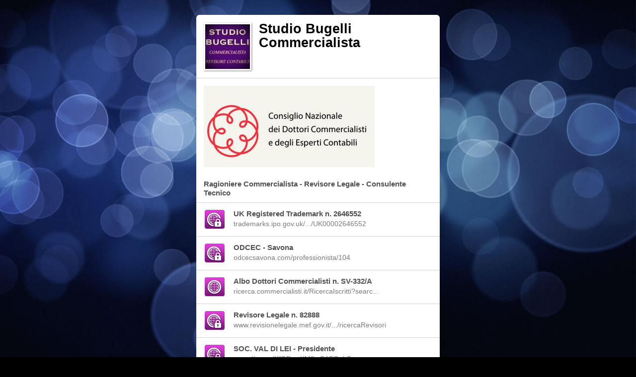

--- FILE ---
content_type: text/html;charset=UTF-8
request_url: https://commercialista.tel/
body_size: 30817
content:
<!DOCTYPE html PUBLIC "-//W3C//DTD XHTML 1.0 Transitional//EN"
	"http://www.w3.org/TR/xhtml1/DTD/xhtml1-transitional.dtd">
<!-- desktop template -->
<html xmlns="http://www.w3.org/1999/xhtml" xml:lang="en" lang="en">

<head>
<base href="https://telproxy2.nic.tel"/>
<meta http-equiv="content-type" content="text/html; charset=utf-8"/>
<meta http-equiv="Vary" content="User-Agent"/>
<meta http-equiv="imagetoolbar" content="no"/>
<meta name="description" content="Ragioniere Commercialista - Revisore Legale - Consulente Tecnico"/>
<link rel="apple-touch-icon" href="https://th-images.nic.tel/img/u9sg8jgo4nsebcjv408de2p2j2p7oqke.png"/>
<link rel="openid2.provider" href="https://www.managemy.tel/openid"/>
<meta name="geo.position" content="44.05095138888889;8.212284166666667"/>
<meta name="geo.placename" content="Ragioniere Commercialista - Revisore Legale,Difensore e Procuratore Fiscale - Consulente Tecnico,Via Dott. Giuseppe Beffa, 5/1,Albenga,17031" />
<meta name="geo.region" content="(Sv),Italy" />
<title>Studio Bugelli Commercialista</title>


<link type="text/css" rel="stylesheet" media="all" href="/desktop/css/includes.css" />



<link type="text/css" rel="stylesheet" media="all" href="/desktop/css/layout100.css" />
<link type="text/css" rel="stylesheet" media="all" href="/desktop/css/icons4.css" />
<link type="text/css" rel="stylesheet" media="all" href="/desktop/css/theme1-100.css" />

        <!--[if lte IE 8]>
<link type="text/css" rel="stylesheet" media="all" href="/desktop/css/ie8_telnames.css" />
        <![endif]-->
    <style type="text/css">
        html {background: none repeat scroll 0 0 #000000;}
    </style>


    <style type="text/css">
            html {background: none repeat scroll 0 0 #000000;}
            div#bg-image-stretched {display: block;}
            @media screen and (orientation:portrait) {
              html {
                background: url("https://th-images.nic.tel/img/absblue.jpg") no-repeat left top fixed #000000;
                -webkit-background-size: auto 100%;
                background-size: auto 100%;
              }
              div#bg-image-stretched {display: none;}
            }
            @media screen and (orientation:landscape) {
              html {
                background: none repeat scroll 0 0 #000000;
              }
              div#bg-image-stretched {display: block;}
            }

          .bg-image {
              left: 0;
              position: fixed;
              top: 0;
              width: 100%;
              z-index: -10;
          }
    </style>


    <script type="text/javascript">
      var tagId = 'UA-28506797-1';

      (function() {
        var ga = document.createElement('script');
        ga.type = 'text/javascript';
        ga.async = true;

        ga.src = 'http' + ('https:' === document.location.protocol ? 's' : '') +
                 '://www.googletagmanager.com/gtag/js?id=' + tagId;

        var s = document.getElementsByTagName ('script')[0];
        s.parentNode.insertBefore (ga, s);
      })();

      window.dataLayer = window.dataLayer || [];

      function gtag ()
      {
        dataLayer.push (arguments);
      }

      gtag ('js', new Date ());
      gtag ('config', tagId);
    </script>
  <link rel="shortcut icon" href="https://telproxy2.nic.tel/favicon.ico"/>
</head>


<body>

<div id="bg-image-stretched">
  <img class="bg-image" src="https://th-images.nic.tel/img/absblue.jpg" alt="" />
</div>

<div class="vcard" id="wrapper">
  <div class="fn" style="display:none;">Studio Bugelli Commercialista</div>
    <div class="note" style="display:none;">Ragioniere Commercialista - Revisore Legale - Consulente Tecnico</div>
      <div style="display:none;" class="url">http://commercialista.tel</div>
    <div class="note" style="display:none;">Studio Bugelli Commercialista</div>
  <div id="content-header"></div>

  <div id="container">

    <div id="topbar"></div>
    <div id="titlebar"></div>
  
<div id="navigate">
<div class='nav_links'>
<div class='nav_link'><a class="nav" target="_blank" href="https://www.managemy.tel">Manage</a></div><div class='clear_both'></div>  </div>
</div>
<div id="header" class="open">
  
  <div id="header-left" class="left-column">
    
<div id="photo"><img class="photo" src="https://th-images.nic.tel/img/u9sg8jgo4nsebcjv408de2p2j2p7oqke.png" />    </div>

  <div class="info">
<h1 class="word-wrap-header ">Studio Bugelli Commercialista      </h1>
      <h4 class="">commercialista.tel</h4>
  </div>

  <div class="show-content">View Content</div>
  

</div> 
<div id="header-right" class="right-column">

  <form id="searchForm" action="/search_desktop.action" method="post">
  <input type="hidden" name="domain" value="commercialista.tel" />
  <input type="hidden" name="tunneled" value="true" />
  </form>
</div> </div> 
    <div id="content">


<div id="content-left" class="left-column">

<div class="error" id="error">
</div>

    <div id="imgads-top" class="imgads">
      <div class="imgad">
        <a class="imgad-link ga_name_Ad ga_value_https://goo.gl/maps/cNL8syXzp3Vy7scq6" href="https://goo.gl/maps/cNL8syXzp3Vy7scq6"
           target="_blank">
          <img class="imgad-img" src="https://th-images.nic.tel/img/vtrdjk1k18o6fauso8cukgtdp3jekv8a.jpg"/>
        </a>
        
      </div>
    </div>
  
    <div id="contact">
      <h3 class='word-wrap'>Ragioniere Commercialista - Revisore Legale - Consulente Tecnico</h3>
    </div>



    <div class="group-separator" id="group-separator-contact">
      <h4>Contact Information</h4>
    </div>

  
  <div class="left-box">
    <div class="databox-ctr databox">
      <div class='icon_left secureweblink ipo'></div>
      <dl>
              <dt>UK Registered Trademark n. 2646552               </dt>

          <dd>
<a class="data_a url ga_name_URL ga_value_trademarks.ipo.gov.uk/ipo-tmcase/page/Results/1/UK00002646552" target="_blank" href="https://trademarks.ipo.gov.uk/ipo-tmcase/page/Results/1/UK00002646552">            <div class="word-wrap">trademarks.ipo.gov.uk/.../UK00002646552</div>
</a></dd>      </dl>
    </div>
  </div>
  
  <div class="left-box">
    <div class="databox-ctr databox">
      <div class='icon_left secureweblink odcecsavona'></div>
      <dl>
              <dt>ODCEC - Savona               </dt>

          <dd>
<a class="data_a url ga_name_URL ga_value_odcecsavona.com/professionista/104" target="_blank" href="https://odcecsavona.com/professionista/104">            <div class="word-wrap">odcecsavona.com/professionista/104</div>
</a></dd>      </dl>
    </div>
  </div>
  
  <div class="left-box">
    <div class="databox-ctr databox">
      <div class='icon_left weblink commercialisti'></div>
      <dl>
              <dt>Albo Dottori Commercialisti n. SV-332/A               </dt>

          <dd>
<a class="data_a url ga_name_URL ga_value_ricerca.commercialisti.it/RicercaIscritti?search=True&amp;ente=00000000-0000-0000-0000-000000000000&amp;nome=massimo&amp;cognome=bugelli&amp;sezione=0" target="_blank" href="http://ricerca.commercialisti.it/RicercaIscritti?search=True&amp;ente=00000000-0000-0000-0000-000000000000&amp;nome=massimo&amp;cognome=bugelli&amp;sezione=0">            <div class="word-wrap">ricerca.commercialisti.it/RicercaIscritti?searc...</div>
</a></dd>      </dl>
    </div>
  </div>
  
  <div class="left-box">
    <div class="databox-ctr databox">
      <div class='icon_left secureweblink mef'></div>
      <dl>
              <dt>Revisore Legale n. 82888               </dt>

          <dd>
<a class="data_a url ga_name_URL ga_value_www.revisionelegale.mef.gov.it/opencms/opencms/Revisione-legale/ricercaRevisori/" target="_blank" href="https://www.revisionelegale.mef.gov.it/opencms/opencms/Revisione-legale/ricercaRevisori/">            <div class="word-wrap">www.revisionelegale.mef.gov.it/.../ricercaRevisori</div>
</a></dd>      </dl>
    </div>
  </div>
  
  <div class="left-box">
    <div class="databox-ctr databox">
      <div class='icon_left secureweblink goo'></div>
      <dl>
              <dt>SOC. VAL DI LEI - Presidente               </dt>

          <dd>
<a class="data_a url ga_name_URL ga_value_goo.gl/maps/KfGPvmXM8wG1EQub7" target="_blank" href="https://goo.gl/maps/KfGPvmXM8wG1EQub7">            <div class="word-wrap">goo.gl/maps/KfGPvmXM8wG1EQub7</div>
</a></dd>      </dl>
    </div>
  </div>
  
  <div class="left-box">
    <div class="databox-ctr databox">
      <div class='icon_left secureweblink pagheon-line'></div>
      <dl>
              <dt>Accesso al Servizio Paghe On-Line               </dt>

          <dd>
<a class="data_a url ga_name_URL ga_value_www.pagheon-line.com/direcgi/esechtm?HTGETIN" target="_blank" href="https://www.pagheon-line.com/direcgi/esechtm?HTGETIN">            <div class="word-wrap">www.pagheon-line.com/direcgi/esechtm?HTGETIN</div>
</a></dd>      </dl>
    </div>
  </div>
  
  <div class="left-box">
    <div class="databox-ctr databox">
      <div class='icon_left secureweblink business'></div>
      <dl>
              <dt>Proxygen Co. | Order on line services               </dt>

          <dd>
<a class="data_a url ga_name_URL ga_value_proxygen.business.site/#posts" target="_blank" href="https://proxygen.business.site/#posts">            <div class="word-wrap">proxygen.business.site/#posts</div>
</a></dd>      </dl>
    </div>
  </div>
  
  <div class="left-box">
    <div class="databox-ctr databox">
      <div class='icon_left cssemail'></div>
      <dl>
              <dt>Email Titolare - Pubblica               </dt>

          <dd>
<a class="data_a ga_name_Email ga_value_commercialista@gmail.com" href="mailto:commercialista@gmail.com"><div class="email">              <span style="display:none;" class="type">internet</span>
<span class="word-wrap value">commercialista@gmail.com</span>            </div>
</a></dd>      </dl>
    </div>
  </div>
  
  <div class="left-box">
    <div class="databox-ctr databox">
      <div class='icon_left weblink linkedin'></div>
      <dl>
              <dt>LinkedIn - Studio Bugelli Commercialista               </dt>

          <dd>
<a class="data_a url ga_name_URL ga_value_www.linkedin.com/in/studiobugelli/" target="_blank" href="http://www.linkedin.com/in/studiobugelli/">            <div class="word-wrap">www.linkedin.com/in/studiobugelli/</div>
</a></dd>      </dl>
    </div>
  </div>
  
  <div class="left-box">
    <div class="databox-ctr databox">
      <div class='icon_left secureweblink pdfdownload'></div>
      <dl>
              <dt>Iscrizione all'Albo dei Dottori Commercialisti                </dt>

          <dd>
<a class="data_a url ga_name_URL ga_value_th-images.nic.tel/img/baj9i79f0mqi0i6pvu5e7f9on7sn3bul/commercialista.pdf" target="_blank" href="https://th-images.nic.tel/img/baj9i79f0mqi0i6pvu5e7f9on7sn3bul/commercialista.pdf">            <div class="word-wrap">th-images.nic.tel/.../commercialista.pdf</div>
</a></dd>      </dl>
    </div>
  </div>
  
  <div class="left-box">
    <div class="databox-ctr databox">
      <div class='icon_left secureweblink pdfdownload'></div>
      <dl>
              <dt>Iscrizione al Registro dei Revisori Legali               </dt>

          <dd>
<a class="data_a url ga_name_URL ga_value_th-images.nic.tel/img/3jri083qrhjt25332bq41nsogf2himvl/revisore.pdf" target="_blank" href="https://th-images.nic.tel/img/3jri083qrhjt25332bq41nsogf2himvl/revisore.pdf">            <div class="word-wrap">th-images.nic.tel/.../revisore.pdf</div>
</a></dd>      </dl>
    </div>
  </div>
  
  <div class="left-box">
    <div class="databox-ctr databox">
      <div class='icon_left secureweblink pdfdownload'></div>
      <dl>
              <dt>Iscrizione all'Albo dei Consulenti Tecnici - CTU               </dt>

          <dd>
<a class="data_a url ga_name_URL ga_value_th-images.nic.tel/img/226etns9dcngbmbmnp9d9n71t90kkog7/tribunale.pdf" target="_blank" href="https://th-images.nic.tel/img/226etns9dcngbmbmnp9d9n71t90kkog7/tribunale.pdf">            <div class="word-wrap">th-images.nic.tel/.../tribunale.pdf</div>
</a></dd>      </dl>
    </div>
  </div>
  
      <div class="geo robots-nocontent" style="display:none;">
        <span class="latitude">44.05095138888889</span>
        <span class="longitude">8.212284166666667</span>
      </div>

    <div class="left-box">
<div id="10_https://telproxy2.nic.tel/map.action?lat=44.05095138888889&amp;lng=8.212284166666667" 
class="databox-ctr databox map-toggle show-map">        <div class='icon_left location'></div>
        <dl>
          <dt>Map</dt>
          <dd>
<a href="" class="map-toggle_10 delayed_activation">               View</a>
          </dd>
        </dl>
      </div>
      <div id ="map_10" class="databox-map">
        <div id ="map_inner_10"></div>
<a href="http://maps.google.com/maps?f=q&amp;hl=en&amp;q=loc:44.050951+++8.212284&amp;layer=&amp;ie=UTF8&amp;z=12&amp;om=1" target="_blank" class="map-google-link">          View in Google Maps</a>
      </div>
    </div>



    <div class="group-separator" id="group-separator-social">
      <h4>Social & Messaging</h4>
    </div>



    <div class="left-box">
      <div class="databox-top"></div>
      <div class="databox-ctr">
      <div class="icon_left business"></div>
        <dl>
          <dt>Address</dt>
          <dd class="business-address">
<span class="adr"><span style="display:none;" class="type">work</span>STUDIO BUGELLI COMMERCIALISTA<br />
<span class="text street-address">Ragioniere Commercialista - Revisore Legale</span><br /><span class="text street-address">Difensore e Procuratore Fiscale - Consulente Tecnico</span><br /><span class="text street-address">Via Dott. Giuseppe Beffa, 5/1</span><br /><span class="text locality">Albenga</span><br /><span class="text region">(Sv)</span><br /><span class="text postal-code">17031</span><br /><span class="text country-name">Italy</span><br />
              </span></span>          </dd>
        </dl>
      </div>
      <div class="databox-bot"></div>
    </div>


      <div class="left-box">
        <div class="databox-top"></div>
        <div id="payment1" class="databox-ctr databox show-payment toggle_id1">
          <div class='icon_left payment'></div>
          <dl>
            <dt>Pay with&nbsp;<img src="https://telproxy2.nic.tel/desktop/images/layout100/paypal_logo_60x16.png" alt="PayPal"></dt>
            <dd class="gallery">
<a href="" class="toggle-switch_payment-panel toggle_id1 data_a delayed_activation">                View</a>
            </dd>
          </dl>
        </div>  
        <div id="payment-panel1" class="payment-panel toggle_id1 with-image">
          <div class="wrapper">
            <div class="image"><img src="https://th-images.nic.tel/img/gekhr0eo2lp26j3v424v2dutklrnrq38.png" title="This is the description for the logo" ></div>
            <h3>Costituzione DE-LLC (Usa)</h3>
            <div class="text"><p class="desc">Costituzione società estera, omologa alla SRL italiana, inclusa tassa di iscrizione al registro delle società per il primo anno, domiciliazione USA per primi 6 mesi, apostilla, kit e sigillo societario.</p></div>

            <div class="price">€
              <input type="text" class="amount" id="amount" name="amount" value="2.199,00"/>
              <div class="button">
                <script src="/common/js/ui/paypal-button.min.js?merchant=info@proxygen.biz"
                    data-lc="en_EN"
                    data-button="buynow"
                    data-name="Costituzione DE-LLC (Usa)"
                    data-amount="2199"
                    data-currency="EUR"
                    
                ></script>
              </div>
            </div>
            <div class="clear_both"></div>
            <div class="footer">
              <div class="show-paymentterms toggle_id1"><a href="" class="toggle-switch_paymentterms-panel toggle_id1">Terms and conditions</a></div>
              <div class="clear_both"></div>
            </div>
            <div id="paymentterms-panel1" class="paymentterms-panel toggle_id1">
              <p>Per maggiori informazioni, sulla documentazione di legge da fornire entro 30 gg. dall'accettazione del pagamento, si prega di contattare lo Studio, anche via email. Servizio professionale (non diretto ai consumatori) fornito da: Proxygen Co. (CF. 94024550025/P.IVA 02058120029/REA VC-179075) - Prezzo € 2199,00 I.V.A. inclusa ove dovuta. - c/c Postale CCP n. 9570797 - Causale: Costituzione DE-LLC. Avvertenze: il servizio non intende fornire attività di consulenza legale e/o finanziaria.</p>
                          </div>

          </div>  
        </div>  
        <div class="databox-bot"></div>
      </div>

      <div class="left-box">
        <div class="databox-top"></div>
        <div id="offer" class="databox-ctr databox show-offer">
          <div class='icon_left dvoucher'></div>
          <dl>
            <dt>Offer</dt>
            <dd class="gallery">
<a href="" class="toggle-switch_offer-panel data_a delayed_activation">                View</a>
            </dd>
          </dl>
        </div>
        <div id="offer-panel">
          <div class="wrapper">
            <h3>Costituzione DE-LLC (Usa)</h3>
              <div class="image"><img src="https://th-images.nic.tel/img/u9sg8jgo4nsebcjv408de2p2j2p7oqke.png" title="This is the description for the logo" ></div>
            <div class="text">
              <p class="desc">Costituzione di società veicolo per gli investimenti o per l'esercizio dell'attività d'impresa.</p>
<p class="redeem">Email us to redeem</p>
                              <p class="code">CODE: DE900</p>
            </div>
            <div class="clear_both"></div>
            <div class="footer">
              <div class="show-offerterms"><a href="" class="toggle-switch_offerterms-panel">Terms and conditions</a></div>
              <div class="expiry">Expires: 31 Dec, 2023</div>
              <div class="clear_both"></div>
            </div>
            <div id="offerterms-panel">
              <p>Per preventivi di massima sulla full-compliance fiscale/amministrativa per l'inizio dell'attività (con codice fiscale, partita IVA e Camera di Commercio, conto corrente, ecc.) si prega di contattare lo Studio, anche via email.</p>
                          </div>
            <div class="discount-bg" ></div>
            <div class="discount-text">-10%</div>

          </div>
        </div>
      </div>
      <div class="databox-bot"></div>
    </div>


  <script type="text/javascript">
    imgGalleryUrls = [10];
    imgGalleryCaps = [10];
    imgGallerySize = 0;
      imgGalleryUrls [0] = "https://th-images.nic.tel/img/vmglol0hvrgk02ffti7tmgqjoq69jhsb.jpg";
      imgGalleryCaps [0] = "" + "Dottori Commercialisti";
      imgGallerySize++;
      imgGalleryUrls [1] = "https://th-images.nic.tel/img/ql79ehu8lh7gqgur5n9fti79oh70ivj8.jpg";
      imgGalleryCaps [1] = "" + "Revisori Legali";
      imgGallerySize++;
      imgGalleryUrls [2] = "https://th-images.nic.tel/img/va9vdb29cb657vrgs67n8g9va1tipu7m.jpg";
      imgGalleryCaps [2] = "" + "Consulenti Tecnici - CTU e CTP";
      imgGallerySize++;
      imgGalleryUrls [3] = "https://th-images.nic.tel/img/d26i6ssiqo65fh8f31nev29toocjna2f.png";
      imgGalleryCaps [3] = "" + "CFA Institute - Financial Adv";
      imgGallerySize++;
      imgGalleryUrls [4] = "https://th-images.nic.tel/img/bs117kdidh0ghhucjoncn29g2b2v8i2o.png";
      imgGalleryCaps [4] = "" + "CAF C.G.N. - Ufficio 11617";
      imgGallerySize++;
  </script>

    <div class="left-box">
      <div class="databox-top"></div>
      <div id="picgallery" class="databox-ctr databox show-picgallery">
        <div class="icon_left picgallery"></div>
        <dl>
          <dt>Image Gallery</dt>
          <dd class="gallery">
<a href="" class="toggle-switch_picgallery-panel delayed_activation">               View </a>
          </dd>
        </dl>
      </div>

      <div id="picgallery-panel">
        <div class="gallery-viewport">
          <div class="swiper-container swiper-content swiper-no-swiping">
            <div class="swiper-wrapper">
                <div class="swiper-slide">                  <div class="gallery-img-container"><img class="swiper-pic slide0" src="https://th-images.nic.tel/img/vmglol0hvrgk02ffti7tmgqjoq69jhsb.jpg"  alt="Dottori Commercialisti" /></div>
                </div>
                <div class="swiper-slide">                  <div class="gallery-img-container"><img class="swiper-pic slide1" src="https://telproxy2.nic.tel/desktop/images/common/loading.gif" alt="Loading image..." /></div>
                </div>
                <div class="swiper-slide">                  <div class="gallery-img-container"><img class="swiper-pic slide2" src="https://telproxy2.nic.tel/desktop/images/common/loading.gif" alt="Loading image..." /></div>
                </div>
                <div class="swiper-slide">                  <div class="gallery-img-container"><img class="swiper-pic slide3" src="https://telproxy2.nic.tel/desktop/images/common/loading.gif" alt="Loading image..." /></div>
                </div>
                <div class="swiper-slide">                  <div class="gallery-img-container"><img class="swiper-pic slide4" src="https://telproxy2.nic.tel/desktop/images/common/loading.gif" alt="Loading image..." /></div>
                </div>
              <div class="swiper-pagination"></div>
            </div>
          </div>
          <div id="previous" class="backone"><em class="arrow-left"></em></div>
          <div id="next" class="forwardone"><em class="arrow-right"></em></div>
          <div class="cs-caption top">
            <div id="caption-top" class="cs-caption-content">Dottori Commercialisti</div>
          </div>
          <div class="cs-caption bottom">
            <div id="caption-bottom" class="cs-caption-content-bottom">&nbsp;</div>
          </div>

        </div>        
      </div>
      <div class="databox-bot"></div>
    </div>

    <div class="left-box">
      <div class="databox-top"></div>
      <div id="movie" class="databox-ctr databox show-movie">
        <div class='icon_left movie'></div>
        <dl>
          <dt>Video</dt>
          <dd>
<a href="" class="toggle-switch_movie-panel delayed_activation">              View</a>
          </dd>
        </dl>
      </div>
      <div id="movie-panel">
        <div class="movie">
<iframe width="420" height="315" src="https://www.youtube.com/embed/ae_DKNwK_ms?rel=0&amp;wmode=transparent" frameborder="0" allowfullscreen></iframe>        </div>
      </div>
      <div class="databox-bot"></div>
    </div>

    <div class="left-box">
      <div class="databox-top"></div>
      <div class="databox-ctr">
      <div class="icon_left keywords"></div>
        <dl>
          <dt>Profile</dt>
          <dd class="business-profile">
<span class="hcard_prop">Products and Services<br />              </span>
<span class="text">Mandati fiduciari e revisione legale<br />Contabilità e bilancio, budget economico-finanziari<br />Consulenza e rappresentanza tributaria<br />Consulenza del lavoro e paghe<br />Consulenze tecniche e finanziarie<br />Consulenza aziendale e societaria<br />Costituzione società SRL estere (DE-LLC)<br />Dichiarazioni e contenzioso tributario<br />CAF / Elaborazione dati contabili.<br />              </span>

                <img border="0" src="/desktop/images/layout100/databox_line_grey.png" class="line"
                  alt="" />
<span class="hcard_prop">Areas of Service<br />              </span>
<span class="text">Italia / E.U.<br />              </span>

                <img border="0" src="/desktop/images/layout100/databox_line_grey.png" class="line"
                  alt="" />
<span class="hcard_prop">Opening Hours<br />              </span>
<span class="text">Apertura su appuntamento: <br />LUN-VEN:  10 - 12 (Smart Working)  / 15:30 - 18:30<br />Chiuso Sabato e festivi.<br />              </span>

                <img border="0" src="/desktop/images/layout100/databox_line_grey.png" class="line"
                  alt="" />
<span class="hcard_prop">Payment Methods<br />              </span>
<span class="text">Bonifico bancario/Wire transfer - Carte di credito/debito - Contanti/Cash &lt;€ 5.000,00 - PayPal - Bitcoin BTC - Bitcoin Cash BCH<br />              </span>

                <img border="0" src="/desktop/images/layout100/databox_line_grey.png" class="line"
                  alt="" />
<span class="hcard_prop">Associations<br />              </span>
<span class="text">Ragioniere Commercialista (Savona) n. 332/A del 9.5.1994<br />Revisore Legale (Roma) n. 82888 del 27.7.1999<br />Consulenza del Lavoro - L. 12/79 Com. DPL del 29.7.1994<br />Consulente Tecnico - CTU (Savona) n.  40 del 16.9.1997<br />Difensore e Procuratore della Giustizia Tributaria<br />CAF C.G.N. - Centro autorizzato di raccolta n. 11617-42015<br />              </span>

</span>          </dd>
        </dl>
      </div>
      <div class="databox-bot"></div>
    </div>

    <div class="left-box">
      <div class="databox-top"></div>
      <div class="databox-ctr">
        <div class="icon_left infoicon"></div>
        <dl>
          <dt>More Information</dt>
          <dd class="keywords">
                    <span class="customkeywordtitle">Welcome to Studio Bugelli</span><br />
                 <span class="text">Le leggi e le imposte di uno Stato hanno carattere nazionale e valgono anche per Voi, indipendentemente dalla Vostra nazionalità. <br />Le scelte fiscali e legali devono essere finalizzate all'interesse globale della Vostra azienda. <br />Le misure che mirano all'ottimizzazione durevole dei vantaggi competitivi accrescono il valore dell'impresa.</span>

          </dd>
        </dl>
      </div>
      <div class="databox-bot"></div>
    </div>


</div>


      

<div id="content-right" class="content-right right-column">


      <div id="action-top" class="action-top"></div>

  <div id="action-ctr" class="action-ctr">
      <div id="action-print" class="action action-first">
    <div class='float_action_icon_print_this'><a href="javascript:print();"></a></div>
      <div class='float_action_link print_this'>
        <a class="action" href="javascript:print();">Print this</a></div>
      <div class='clear_both'></div>
    </div>
      <img border="0" src="/desktop/images/default/vert_line_grey.png" class="line" alt="" />
      <div  id="action-vcard" class="action">
        <div class='float_action_icon_download_vcard'><a href="/vcard.action?domain=commercialista.tel"></a></div>
        <div class='float_action_link download_vcard'>
        <a class="action" href="https://telproxy2.nic.tel/vcard.action?domain=commercialista.tel">Download vCard</a></div>
        <div class='clear_both'></div>
       <a href="/vcard.action?domain=commercialista.tel"></a>
      </div>
  </div>

  <div id="action-share">
    <div class="clear_both"></div>
        <p class="powered"></p>
  </div>

      <div id="action-bot" class="action-bot"></div>





    <div id='poweredby-text'>Powered by:</div>
    <div class='poweredby-dottel'></div>
</div>       <div class="clear_both"></div>
      <div class="back-to-top"><a href="#">Back to top</a><p></p></div>
    </div> 

	</div> 
    
  <div id="content-footer"><a href="/vcard.action?domain=commercialista.tel"     class="download-link">Download vCard</a></div>
</div> 


<script type="text/javascript">
var loggingGA = 'UA-28506797-1';
var nodeURL = "https://telproxy2.nic.tel";
var JSONActionsRoot = nodeURL + '/ajax';
var serverRoot = nodeURL + '/desktop';
var domain = "commercialista.tel";
var apexDomain = "commercialista.tel";
var apexDomainPunycode = "commercialista.tel";
var tunneled = true;
var tunneledLogin = false;
var telPagesUrl = "";
var searchRedirect = false;
var adjustVisitedST = false;
var loggingUrl = "";
var telStatsUrl = document.location.protocol + "//" + loggingUrl.replace(/https?:\/\//, '');
var telStats = new Object;
telStats['dn'] = "commercialista.tel";
telStats['sp'] = "www.managemy.tel";
telStats['d'] = "0";
var layoutCssId = 100;
var localizedStrings =
{
"text.friending.success":"Your friend request has been sent at {1}. You will see the private data for {0} as soon as your friend request is accepted.",
"text.ajax.systemerror":"Unfortunately there has been an internal problem. Please contact Telnic support, if the problem occurs again.",
"text.ajax.sessiontimeout":"Your session has timed out. Please log in and send your friend request again.",
"text.ajax.unexceptederrorr":"Unfortunately there has been an internal problem. Please contact Telnic support, if the problem occurs again.",
"text.friending.invite":"Hello,\r\nI would like to access your private data.\r\nPlease add me to your list of friends.",
"text.map.view":"View",
"text.map.hide":"Close",
"text.offer.view":"View",
"text.offer.hide":"Close",
"text.offerterms.view":"Terms and conditions",
"text.offerterms.hide":"Terms and conditions",
"text.payment.view":"View",
"text.payment.hide":"Close",
"text.paymentterms.view":"Terms and conditions",
"text.paymentterms.hide":"Terms and conditions",
"text.movie.view":"View",
"text.movie.hide":"Close",
"text.picgallery.view":"View ",
"text.picgallery.hide":"Close",
"text.view":"View",
"text.hide":"Close",
"defaultlabel.web":"Web",
"defaultlabel.web-ssl":"Secure Web",
"defaultlabel.pdf":"PDF"};
</script><script src="/desktop/js/global.js" type="text/javascript"></script>
<script src="/desktop/js/ui/init.js" type="text/javascript"></script>
<script src="/common/js/ui/util.js" type="text/javascript"></script>

    <script src="https://apis.google.com/js/plusone.js" type="text/javascript" >{lang: 'en-GB'}</script>
      <script src="/common/js/ui/idangerous.swiper.min.js" type="text/javascript"></script>

<script type="text/javascript">
	if(navigator.userAgent.indexOf('Mac') != -1)
	{
		document.write ('<link type="text/css" rel="stylesheet" media="all" href="/desktop/css/layout100-mac.css" />');
	}
</script>

<!--[if IE 6]>
  <script type="text/javascript">
      $(document).ready (ui_fix_ie6_png ());
      // fix_max_size (selector, maxWidth, maxHeight)
      $(document).ready (fix_max_size ('div#imgads-right img', 250, 250));
      $(document).ready (fix_max_size ('div#picgallery-panel div.main-image img', 345, 460));
      $(document).ready (fix_max_size ('div#imgads-top img, div#imgads-bottom img', 468, 60));
  </script>
<![endif]-->
</body>
</html>


--- FILE ---
content_type: text/css
request_url: https://telproxy2.nic.tel/desktop/css/includes.css
body_size: 236
content:
@import url("inc_callme.css");div#bg-image-stretched{display:none}#movie-panel{display:none;margin:11px 0 10px 25px;padding:0 0 5px 0;position:relative}#movie-panel div.movie{width:420px;overflow:hidden}div#photo img{max-height:78px;max-width:78px}div.group-separator{display:none}
div.back-to-top{display:none}div#header div.show-content{display:none}a.delayed_activation{pointer-events:none;cursor:progress}

--- FILE ---
content_type: text/css
request_url: https://telproxy2.nic.tel/desktop/css/layout100.css
body_size: 1604
content:
@import url("layout_base_telnames.css");div#header{background:#fff;-webkit-border-top-left-radius:7px;-webkit-border-top-right-radius:7px;-moz-border-radius-topleft:7px;-moz-border-radius-topright:7px;border-top-left-radius:7px;border-top-right-radius:7px;position:relative}div#header.closed{-webkit-border-bottom-left-radius:7px;-webkit-border-bottom-right-radius:7px;-moz-border-radius-bottomleft:7px;-moz-border-radius-bottomright:7px;border-bottom-left-radius:7px;border-bottom-right-radius:7px}
div#header div.show-content{position:absolute;bottom:7px;right:10px;display:none}div#header div.show-content:hover{color:#9c1f94}div#header.closed div.show-content{display:block}div#header:hover{cursor:pointer}div#header-right{display:none}div#header-left{min-height:40px}div#header.closed{min-height:127px}
div#photo{float:left;margin:16px 0 0 15px;border:solid 3px #fff;-moz-box-shadow:1px 1px 3px #888;-webkit-box-shadow:1px 1px 3px #888;box-shadow:1px 1px 3px #888;overflow:hidden}div#photo img{max-height:90px;max-width:90px}div.info{overflow:hidden;padding:14px 10px 5px 15px}div.info h1{font:bold 27px Calibri,Arial,Helvetica,sans-serif;color:#000;line-height:28px;margin-bottom:4px}
div.info h1.small{font:bold 20px Calibri,Arial,Helvetica,sans-serif;line-height:23px}div.info h1.smaller{font:bold 12px Calibri,Arial,Helvetica,sans-serif}div.info h1.smallest{font:bold 8pt Calibri,Arial,Helvetica,sans-serif}div.info h4{font:normal 12pt Calibri,Arial,Helvetica,sans-serif}div.info h4.small{font:normal 10pt Calibri,Arial,Helvetica,sans-serif}
div.info h1+h4{display:none}div#contact{padding:10px 15px 10px 15px;margin-bottom:0;border-bottom:solid 1px #d2d2d2;color:#515151 !important}div#contact h3{font-weight:bold;font-size:17px;line-height:120%;word-wrap:break-word}

--- FILE ---
content_type: text/css
request_url: https://telproxy2.nic.tel/desktop/css/icons4.css
body_size: 44
content:
@import url("icons.css");@import url("icons-ie6.css");div.icon_left{margin:5px 10px 5px 14px;background-image:url(../images/default/icons-basic-telnames.png)}

--- FILE ---
content_type: text/css
request_url: https://telproxy2.nic.tel/desktop/css/inc_callme.css
body_size: 409
content:
div.action-top{margin-top:21px;width:251px;height:8px;background:url("../images/default/right_sprites.png") no-repeat 0 -16px;overflow:hidden}div.action-ctr{width:251px;background:#fff url("../images/default/vert_action_ctr.png") repeat-y;overflow:hidden}div.action-bot{margin-bottom:20px;width:251px;height:8px;background:url("../images/default/right_sprites.png") no-repeat 0 -24px;overflow:hidden}
.float_action_icon_call{float:left;background:url("../images/default/icon_callme.jpg") no-repeat 0 0;width:25px;height:25px;margin-right:3px}.float_action_link.call{padding-top:3px}

--- FILE ---
content_type: text/css
request_url: https://telproxy2.nic.tel/desktop/css/icons.css
body_size: 6314
content:
img.icon-left{float:left;border:0;margin-left:-5px;text-decoration:none}img.icon-right{float:right;margin-top:10px;border:0;text-decoration:none}div.icon_left{float:left;border:0;margin-left:5px;text-decoration:none;overflow:hidden;background-repeat:no-repeat;width:45px;height:45px;background-image:url(../images/default/icons-basic-purple.png)}
div.icon_left.unknown{background-position:-0 0}div.icon_left.business{background-position:-45px 0}div.icon_left.cssemail{background-position:-90px 0}div.icon_left.fax{background-position:-135px 0}div.icon_left.ftp{background-position:-180px 0}div.icon_left.c2c{background-position:-180px 0}div.icon_left.im{background-position:-225px 0}
div.icon_left.aim{background-position:-225px 0}div.icon_left.googleim{background-position:-225px 0}div.icon_left.msn{background-position:-225px 0}div.icon_left.individual{background-position:-270px 0}div.icon_left.username{background-position:-270px 0}div.icon_left.infoicon{background-position:-315px 0}
div.icon_left.keywords{background-position:-405px 0}div.icon_left.location{background-position:-450px 0}div.icon_left.messaging{background-position:-495px 0}div.icon_left.mobile{background-position:-540px 0}div.icon_left.more{background-position:-585px 0}div.icon_left.phone{background-position:-675px 0}
div.icon_left.voip{background-position:-765px 0}div.icon_left.aimvoice{background-position:-765px 0}div.icon_left.googlevoice{background-position:-765px 0}div.icon_left.msnvoice{background-position:-765px 0}div.icon_left.weblink{background-position:-810px 0}div.icon_left.premium{background-position:-855px 0}
div.icon_left.sms{background-position:-1485px 0}div.icon_left.secureweblink{background-position:-1530px 0}div.icon_left.home{background-position:-1620px 0}div.icon_left.cssnote{background-position:-1665px 0}div.icon_left.picgallery{background-position:-1755px 0}div.icon_left.movie{background-position:-1800px 0}
div.icon_left.dvoucher{background-position:-1845px 0}div.icon_left.pdfdownload{background-position:-1890px 0}div.icon_left.payment{background-position:-1935px 0}div.icon_left.youtube{background-position:0 0;background-image:url(../images/default/icons-extended.png)}div.icon_left.picasaweb{background-position:-45px 0;background-image:url(../images/default/icons-extended.png)}
div.icon_left.wordpress{background-position:-90px 0;background-image:url(../images/default/icons-extended.png)}div.icon_left.blogspot{background-position:-135px 0;background-image:url(../images/default/icons-extended.png)}div.icon_left.c2c{background-position:-180px 0;background-image:url(../images/default/icons-extended.png)}
div.icon_left.flickr{background-position:-225px 0;background-image:url(../images/default/icons-extended.png)}div.icon_left.whatsapp{background-position:-270px 0;background-image:url(../images/default/icons-extended.png)}div.icon_left.xing{background-position:-315px 0;background-image:url(../images/default/icons-extended.png)}
div.icon_left.yellowbook{background-position:-360px 0;background-image:url(../images/default/icons-extended.png)}div.icon_left.yellowsearch{background-position:-405px 0;background-image:url(../images/default/icons-extended.png)}div.icon_left.pinterest{background-position:-450px 0;background-image:url(../images/default/icons-extended.png)}
div.icon_left.ebay{background-position:-495px 0;background-image:url(../images/default/icons-extended.png)}div.icon_left.amazon{background-position:-540px 0;background-image:url(../images/default/icons-extended.png)}div.icon_left.tripadvisor{background-position:-585px 0;background-image:url(../images/default/icons-extended.png)}
div.icon_left.scoot{background-position:-630px 0;background-image:url(../images/default/icons-extended.png)}div.icon_left.facebook{background-position:-900px 0;background-image:url(../images/default/icons-extended.png)}div.icon_left.linkedin{background-position:-945px 0;background-image:url(../images/default/icons-extended.png)}
div.icon_left.twitter{background-position:-990px 0;background-image:url(../images/default/icons-extended.png)}div.icon_left.x{background-position:-990px 0;background-image:url(../images/default/icons-extended.png)}div.icon_left.yelp{background-position:-1035px 0;background-image:url(../images/default/icons-extended.png)}
div.icon_left.citysearch{background-position:-1080px 0;background-image:url(../images/default/icons-extended.png)}div.icon_left.opentable{background-position:-1125px 0;background-image:url(../images/default/icons-extended.png)}div.icon_left.chow{background-position:-1170px 0;background-image:url(../images/default/icons-extended.png)}
div.icon_left.merchantcircle{background-position:-1215px 0;background-image:url(../images/default/icons-extended.png)}div.icon_left.partnerup{background-position:-1260px 0;background-image:url(../images/default/icons-extended.png)}div.icon_left.bbb{background-position:-1305px 0;background-image:url(../images/default/icons-extended.png)}
div.icon_left.instagram{background-position:-1350px 0;background-image:url(../images/default/icons-extended.png)}div.icon_left.yahoo{background-position:-1395px 0;background-image:url(../images/default/icons-extended.png)}div.icon_left.yahoovoice{background-position:-1395px 0;background-image:url(../images/default/icons-extended.png)}
div.icon_left.viadeo{background-position:-1440px 0;background-image:url(../images/default/icons-extended.png)}div.icon_left.skypeim{background-position:-1575px 0;background-image:url(../images/default/icons-extended.png)}div.icon_left.jajah{background-position:-1710px 0;background-image:url(../images/default/icons-extended.png)}
div.icon_left.com118118{background-position:-1755px 0;background-image:url(../images/default/icons-extended.png)}div.icon_left.fr118218{background-position:-1800px 0;background-image:url(../images/default/icons-extended.png)}div.icon_left.douban{background:url(../images/telchina/douban.png) 0 0}div.icon_left.fetion{background:url(../images/telchina/fetion.png) 0 0}
div.icon_left.kaixin001{background:url(../images/telchina/kaixin.png) 0 0}div.icon_left.renren{background:url(../images/telchina/renren.png) 0 0}div.icon_left.sina{background:url(../images/telchina/sina.png) 0 0}div.icon_left.t_sina{background:url(../images/telchina/t_sina.png) 0 0}div.icon_left.taobao{background:url(../images/telchina/taobao.png) 0 0}
div.icon_left.tencent{background:url(../images/telchina/QQ.png) 0 0}div.icon_left.wangwang{background:url(../images/telchina/wangwang.png) 0 0}

--- FILE ---
content_type: text/css
request_url: https://telproxy2.nic.tel/desktop/css/icons-ie6.css
body_size: 4716
content:
* html div.icon_left.unknown{width:45px;background:-0 0 no-repeat}* html div.icon_left.business{width:45px;background:-45px 0 no-repeat}* html div.icon_left.cssemail{width:45px;background:-90px 0 no-repeat}* html div.icon_left.fax{width:45px;background:-135px 0 no-repeat}* html div.icon_left.ftp{width:45px;background:-180px 0 no-repeat}
* html div.icon_left.c2c{width:45px;background:-180px 0 no-repeat}* html div.icon_left.im{width:45px;background:-225px 0 no-repeat}* html div.icon_left.aim{width:45px;background:-225px 0 no-repeat}* html div.icon_left.googleim{width:45px;background:-225px 0 no-repeat}* html div.icon_left.msn{width:45px;background:-225px 0 no-repeat}
* html div.icon_left.individual{width:45px;background:-270px 0 no-repeat}* html div.icon_left.username{width:45px;background:-270px 0 no-repeat}* html div.icon_left.infoicon{width:45px;background:-315px 0 no-repeat}* html div.icon_left.keywords{width:45px;background:-405px 0 no-repeat}* html div.icon_left.location{width:45px;background:-450px 0 no-repeat}
* html div.icon_left.messaging{width:45px;background:-495px 0 no-repeat}* html div.icon_left.mobile{width:45px;background:-540px 0 no-repeat}* html div.icon_left.more{width:45px;background:-585px 0 no-repeat}* html div.icon_left.phone{width:45px;background:-675px 0 no-repeat}* html div.icon_left.voip{width:45px;background:-765px 0 no-repeat}
* html div.icon_left.aimvoice{width:45px;background:-765px 0 no-repeat}* html div.icon_left.googlevoice{width:45px;background:-765px 0 no-repeat}* html div.icon_left.msnvoice{width:45px;background:-765px 0 no-repeat}* html div.icon_left.weblink{width:45px;background:-810px 0 no-repeat}* html div.icon_left.premium{width:45px;background:-855px 0 no-repeat}
* html div.icon_left.sms{width:45px;background:-1485px 0 no-repeat}* html div.icon_left.secureweblink{width:45px;background:-1530px 0 no-repeat}* html div.icon_left.cssnote{width:45px;background:-1665px 0 no-repeat}* html div.icon_left.picgallery{width:45px;background:-1755px 0 no-repeat}* html div.icon_left.movie{width:45px;background:-1800px 0 no-repeat}
* html div.icon_left.dvoucher{width:45px;background:-1845px 0 no-repeat}* html div.icon_left.pdfdownload{width:45px;background:-1890px 0 no-repeat}* html div.icon_left.payment{width:45px;background:-1935px 0 no-repeat}* html div.icon_left.youtube{width:45px;background:url(../images/default/icons-extended.png) -0 0 no-repeat}
* html div.icon_left.picasaweb{width:45px;background:url(../images/default/icons-extended.png) -45px 0 no-repeat}* html div.icon_left.wordpress{width:45px;background:url(../images/default/icons-extended.png) -90px 0 no-repeat}* html div.icon_left.blogspot{width:45px;background:url(../images/default/icons-extended.png) -135px 0 no-repeat}
* html div.icon_left.c2c{width:45px;background:url(../images/default/icons-extended.png) -180px 0 no-repeat}* html div.icon_left.flickr{width:45px;background:url(../images/default/icons-extended.png) -225px 0 no-repeat}* html div.icon_left.whatsapp{width:45px;background:url(../images/default/icons-extended.png) -270px 0 no-repeat}
* html div.icon_left.xing{width:45px;background:url(../images/default/icons-extended.png) -315px 0 no-repeat}* html div.icon_left.yellowbook{width:45px;background:url(../images/default/icons-extended.png) -360px 0 no-repeat}* html div.icon_left.yellowsearch{width:45px;background:url(../images/default/icons-extended.png) -405px 0 no-repeat}
* html div.icon_left.pinterest{width:45px;background:url(../images/default/icons-extended.png) -450px 0 no-repeat}* html div.icon_left.ebay{width:45px;background:url(../images/default/icons-extended.png) -495px 0 no-repeat}* html div.icon_left.amazon{width:45px;background:url(../images/default/icons-extended.png) -540px 0 no-repeat}
* html div.icon_left.tripadvisor{width:45px;background:url(../images/default/icons-extended.png) -585px 0 no-repeat}* html div.icon_left.scoot{width:45px;background:url(../images/default/icons-extended.png) -630px 0 no-repeat}* html div.icon_left.douban{width:45px;background:url(../images/telchina/douban.png) 0 0 no-repeat}
* html div.icon_left.fetion{width:45px;background:url(../images/telchina/fetion.png) 0 0 no-repeat}* html div.icon_left.kaixin001{width:45px;background:url(../images/telchina/kaixin.png) 0 0 no-repeat}* html div.icon_left.renren{width:45px;background:url(../images/telchina/renren.png) 0 0 no-repeat}
* html div.icon_left.sina{width:45px;background:url(../images/telchina/sina.png) 0 0 no-repeat}* html div.icon_left.t_sina{width:45px;background:url(../images/telchina/t_sina.png) 0 0 no-repeat}* html div.icon_left.taobao{width:45px;background:url(../images/telchina/taobao.png) 0 0 no-repeat}* html div.icon_left.tencent{width:45px;background:url(../images/telchina/QQ.png) 0 0 no-repeat}
* html div.icon_left.wangwang{width:45px;background:url(../images/telchina/wangwang.png) 0 0 no-repeat}

--- FILE ---
content_type: text/css
request_url: https://telproxy2.nic.tel/desktop/css/layout.css
body_size: 1401
content:
div.error{margin:10px 0 0 0;color:red;font-size:13px;font-weight:bold}div.voucher-top{height:23px;background:url(../images/common/vouchers-top.png) no-repeat bottom left;margin:20px 0 0 5px}* html div.voucher-top{margin:20px 0 0 0}div.voucher{padding:2px 20px 2px 7px;position:relative;background:url(../images/common/vouchers-mid.png) repeat-y;margin:0 0 0 5px}
* html div.voucher{margin:0}div.voucher a.delete{top:-48px;left:210px !important}div.voucher a.edit{top:-48px;left:176px !important}div.voucher h4,div.voucher h4 a{text-align:center;color:#0061b4;font-size:13px;font-weight:normal;margin:3px 0 3px 0;text-decoration:underline}div.voucher p{color:#505251;font-size:12px;text-align:center;margin:0;padding:0}
div.voucher p.promo{margin:4px 0 6px 0}div.voucher a.external-link{color:#019340;text-decoration:none}div.voucher a.external-link:hover{text-decoration:underline}div.voucher div.checkbox{position:absolute;left:265px;top:-46px}div.voucher-bottom{height:8px;background:url(../images/common/vouchers-bottom.png) no-repeat bottom left;margin:0 0 10px 5px}
* html div.voucher-bottom{background:url(../images/common/vouchers-bottom.png) no-repeat;margin:0}div#hdlns-ctr div.pad div.hdln-text a.word-wrap-left{color:#4c4c4c}div.imgad-cap{display:none}#movie-panel{display:none;margin:11px 0 10px 25px;padding:0 0 5px 0;position:relative}#movie-panel div.movie{width:420px;overflow:hidden}
div.left-box div.databox-ctr span.customkeywordtitle{font-weight:bold}div.group-separator{display:none}div.back-to-top{display:none}div#header div.show-content{display:none}

--- FILE ---
content_type: text/javascript
request_url: https://telproxy2.nic.tel/desktop/js/ui/init.js
body_size: 16701
content:
/**
 * open the given link, either in the same window or a new one, depending on the
 * type of the URL and the value of the target attribute of the link
 */

function openLink (link)
{
  var href = link.attr ("href");
  var target = link.attr ("target");

  if (href)
  {
    if (!target || target == "" || href.indexOf ("mailto:") != -1) {
      // insert tiny delay to allow Stats logging to trigger before page switch
      setTimeout(function () {
        window.location.href = href;
      }, 100);
    }
    else
      window.open (href, target);
  }
}


/**
 * log ui events for Telnic Stats and Google Analytics
 */

function logUiEvent (elem)
{
  var css = elem.attr ('class').split (" ");
  var name = "";
  var value = "";

  for (var i = 0; i < css.length; i++)
  {
    var s = css[i];

    if (s.indexOf ('ga_name_') >= 0)
    {
      s = s.replace ('ga_name_', '');
      name = s;
    }
    else if (s.indexOf ('ga_value_') >= 0)
    {
      s = s.replace ('ga_value_', '');
      value = s;
    }
  }

  if (name.length > 0 && value.length > 0)
  {
    if (loggingGA.length > 0)
      gtag ('event', 'ui_event', { 'name': name, 'value': encodeURI (value) });
  }
  else
  {
    // NTN clicks are not subject to GA logging, but to Telnic Stats logging
    var href = elem.attr ("href");
    
    if (href && href.indexOf (".tel") != -1)
    {
      name = "1"; // event type 'click'
      value = href.substring (href.lastIndexOf ("/") + 1);
    }
  }

  logStats (name, value);
  return (this);
}


/**
 *  Function to add a toggle function to certain control elements to allow the
 *  user to show and hide more information on the respective item (e.g.,
 *  Google Maps location information, a movie player component or a picture
 *  gallery, etc.).
 *
 *  Note: use initHideShowPanel for initially visible elements, and
 *  initShowHidePanel for initially hidden panels.
 */

function initShowHideToggles ()
{
  var clickableAreaSelector;  // button or area the user can click to show/hide
  var targetPanelSelector;    // the DOM element that is shown or hidden
  var infoTextSelector;       // the DOM element containing the info text
  var hideTextKey;            // key for the hide info text in localizedStrings
  var showTextKey;            // key for the show info text in localizedStrings

  // payments (CR378) - initialize up to 5 pamyent items
  for (i=1; i<=5; i++)
  {
    clickableAreaSelector = ".show-payment.toggle_id" + i;
    targetPanelSelector = "div.payment-panel.toggle_id" + i;
    infoTextSelector = "a.toggle-switch_payment-panel.toggle_id" + i;
    hideTextKey = "text.payment.hide";
    showTextKey = "text.payment.view";

    initHideShowPanel (clickableAreaSelector, targetPanelSelector,
      infoTextSelector, hideTextKey, showTextKey);

    // payments tac (CR378 terms and conditions sub area)
    clickableAreaSelector = ".show-paymentterms.toggle_id" + i;
    targetPanelSelector = "div.paymentterms-panel.toggle_id" + i;
    infoTextSelector = "a.toggle-switch_paymentterms-panel.toggle_id" + i;
    hideTextKey = "text.paymentterms.hide";
    showTextKey = "text.paymentterms.view";

    initShowHidePanel (clickableAreaSelector, targetPanelSelector,
    infoTextSelector, hideTextKey, showTextKey);
  }

  // offers (CR289)
  clickableAreaSelector = ".show-offer";
  targetPanelSelector = "#offer-panel";
  infoTextSelector = "a.toggle-switch_offer-panel";
  hideTextKey = "text.offer.hide";
  showTextKey = "text.offer.view";

  initHideShowPanel (clickableAreaSelector, targetPanelSelector,
    infoTextSelector, hideTextKey, showTextKey);

  // offers tac (CR289 terms and conditions sub area)
  clickableAreaSelector = ".show-offerterms";
  targetPanelSelector = "#offerterms-panel";
  infoTextSelector = "a.toggle-switch_offerterms-panel";
  hideTextKey = "text.offerterms.hide";
  showTextKey = "text.offerterms.view";

  initShowHidePanel (clickableAreaSelector, targetPanelSelector,
  infoTextSelector, hideTextKey, showTextKey);

  // movie (CR291)
  clickableAreaSelector = ".show-movie";
  targetPanelSelector = "#movie-panel";
  infoTextSelector = "a.toggle-switch_movie-panel";
  hideTextKey = "text.movie.hide";
  showTextKey = "text.movie.view";

  initHideShowPanel (clickableAreaSelector, targetPanelSelector,
  infoTextSelector, hideTextKey, showTextKey);

  // picgallery (CR292)
  clickableAreaSelector = ".show-picgallery";
  targetPanelSelector = "#picgallery-panel";
  infoTextSelector = "a.toggle-switch_picgallery-panel";
  hideTextKey = "text.picgallery.hide";
  showTextKey = "text.picgallery.view";

  initHideShowPanel (clickableAreaSelector, targetPanelSelector,
  infoTextSelector, hideTextKey, showTextKey);

  // Google Maps
  $('.show-map').toggle (
  function () {
    var id = $(this).attr ("id").split ("_");
    $('#map_' + id[0]).show ('fast');
    if ($('#map_inner_' + id[0]).is (':visible') && $('#iframe_' + id[0]).length == 0)
      $("<iframe scrolling='no' frameborder='0' id='iframe_" + id[0]
        + "' class='databox-map'>").src (
        id[1]).appendTo ('#map_inner_' + id[0]);
    $("a.map-toggle_" + id[0]).text (getText ("text.map.hide"));
  }, function () {
    var id = $(this).attr ("id").split ("_");
    $('#map_' + id[0]).hide ('fast');
    $("a.map-toggle_" + id[0]).text (getText ("text.map.view"));
  });

  // general id-based toggles
  $('.show-more').toggle (
  function () {
    var id = $(this).attr ("id").split ("_");
    $('#toggle-target_' + id[0]).show ('fast');
    $("a.toggle-switch_" + id[0]).text (getText ("text.hide"));
  }, function () {
    var id = $(this).attr ("id").split ("_");
    $('#toggle-target_' + id[0]).hide ('fast');
    $("a.toggle-switch_" + id[0]).text (getText ("text.view"));
  });
}


/**
 * initialize content collapse functionality (for TelNames layout, see TEL305)
 */

function initContentCollapse ()
{
	$("#header").click (function () {
		var currentClass = $(this).attr ("class");
		switch (currentClass)
		{
			case "open" :
				$("#content").hide ();
        $("#action-share").hide ();
        $("#content-right div.vads-ctr").hide ();
        $("#hdlns-ctr").hide ();
				$(this).addClass ("closed").removeClass ("open"); 
				break;
			case "closed" :
				$("#content").show ();
        $("#action-share").show ();
        $("#content-right div.vads-ctr").show ();
        $("#hdlns-ctr").show ();
				$(this).addClass ("open").removeClass ("closed");
				break;
		}
	});
}


/**
 * specific initialization required for the TEL393 TelNames layout (CSS ID 101)
 */

function initLayout101 ()
{
  initLayoutTelNames ();

  // move domain's short description to header and reorder header elements
  $("#photo").appendTo ($("#overlay"));
  $("#contact").appendTo ($("#overlay"));
}


/**
 * specific initialization required for the TelNames layout (CSS ID 100)
 */

function initLayoutTelNames ()
{
  initContentCollapse ();
  initGallerySwiper ();

  // special file record presentation for TelNames
  var filerecLabelSel = "div.pdfdownload + dl dt";
  var filerecLinkSel = "div.pdfdownload + dl dd a div";

  // replace default labels (e.g. "Web" or "Secure Web") with "PDF"
  $(filerecLabelSel).each (function () {
    var currentLabel = $.trim ($(this).html ());

    if (currentLabel === (getText ("defaultlabel.web")) ||
      currentLabel === (getText ("defaultlabel.web-ssl")))
      {
        $(this).text (getText ("defaultlabel.pdf"));
      }
    });

  // exchange file URL with internationalized "View" message
  $(filerecLinkSel).text (getText ("text.view"));

  initPassbook ();

  // PayPal stuff
  // set target for PayPal buttons to open a new window
  $("form.paypal-button").attr ("target", "new");

  // update payment/donation amount if user changes the value
  $("#payment-panel1 input.amount").change (function() {
    $("#payment-panel1 form.paypal-button input[name=amount]").val(
    $("#payment-panel1 input.amount[name=amount]").val());
  });
  $("#payment-panel2 input.amount").change (function() {
    $("#payment-panel2 form.paypal-button input[name=amount]").val(
    $("#payment-panel2 input.amount[name=amount]").val());
  });
  $("#payment-panel3 input.amount").change (function() {
    $("#payment-panel3 form.paypal-button input[name=amount]").val(
    $("#payment-panel3 input.amount[name=amount]").val());
  });
  $("#payment-panel4 input.amount").change (function() {
    $("#payment-panel4 form.paypal-button input[name=amount]").val(
    $("#payment-panel4 input.amount[name=amount]").val());
  });
  $("#payment-panel5 input.amount").change (function() {
    $("#payment-panel5 form.paypal-button input[name=amount]").val(
    $("#payment-panel5 input.amount[name=amount]").val());
  });

  var isIE7 = ($.browser.msie && (parseInt ($.browser.version, 10) === 7));

  if (isIE7)
  {
    $("div.payment-panel div.wrapper input.amount + div.button").attr (
      "style", "margin-top: -29px;");
  }
}


/**
 * specific initialization required for layout 6 (CSS ID 78)
 */

function initLayout6 ()
{
  // reduce action box margin if no search box is present (SO-2320)
  if ($("#search").length == 0)
    $("div#action-ctr").attr ("style", "margin-top: 20px;");
  
  // corrections required in case that breadcrumbs are displayed
  if ($("#breadcrumbs").length > 0)
  {
    $("div#header-right").attr ("style", "top: 181px;");
    $("div#poweredby-text").attr ("style", "top: -248px;");
    $("div.poweredby-dottel").attr ("style", "top: -249px;");
  }
  
  // Fix for SO-2357: insert space between top image ad and first data item
  $("div.left-box:eq(0)").attr  ("style", "margin-top: 7px;");
}


/**
 * specific initialization required for layout 7 (CSS ID 79)
 */

function initLayout7 ()
{
  // animated back to top link (fix for SO-2328)
  $("div.back-to-top a[href='#']").click (function () {
    $("html, body").animate ({scrollTop: 0}, "slow");
  return false;
  });
  
  // reduce action box margin if no search box is present (SO-2320)
  if ($("#search").length == 0)
    $("div#action-ctr").attr ("style", "margin-top: 10px;");

  // position DDS according to logo width
  var logoSelDesktop = "#photo img";
  var textSelDesktop = "#header-left div.info";

  // logo needs to be fully loaded before we continue
  if ((typeof $(logoSelDesktop)[0] != 'undefined' &&
    $(logoSelDesktop)[0].complete != true))
  {
    $(logoSelDesktop).load (function () {initLayout7 ();});
    return;
  }

  var logoWidth = parseInt ($(logoSelDesktop).width (), 10);
  var shiftDistance = 0; // default value if no logo is present

  if (logoWidth > 0)
    shiftDistance = logoWidth + 33;

  $(textSelDesktop).attr ("style", "margin-left:" + shiftDistance + "px");
  
  // right column corrections required in case that breadcrumbs are displayed
  if ($("#breadcrumbs").length > 0)
    $("div#header-right").attr ("style", "top: 126px;");
}


/**
 * specific initialization required for layout 8 (CSS ID 80)
 */

function initLayout8 ()
{
  var isLteIE7 = ($.browser.msie && (parseInt ($.browser.version, 10) < 8));
  var isIE8 = ($.browser.msie && (parseInt ($.browser.version, 10) === 8));
  
  var headerHeight = Math.max ($("#header-right").height (),
    $("#header-left").height ());
  
  // corrections in case that error messages and/or breadcrumbs are displayed
  var breadcrumbsHeight = 0;
  var errorHeight = 0;

  if ($("#breadcrumbs").length > 0)
    breadcrumbsHeight = $("#breadcrumbs").height ();

  if ($("#error").height () > 0) 
    errorHeight = $("#error").height () + 17;
  
  // fix to compensate for IE7's height miscalculation
  if (isLteIE7 && ($.trim ($("#error").html ()).length == 0))
    errorHeight = 0;
  
	var overallHeaderHeight = headerHeight + 10;
	var logoVertOffset = overallHeaderHeight + 25;
  
  logoVertOffset += (errorHeight + breadcrumbsHeight);
  
	$("#header").attr ("style", "height:" + overallHeaderHeight + "px;");
	$("#titlebar").attr ("style", "height:" + overallHeaderHeight + "px;");
	$("#photo").attr ("style", "top:" + logoVertOffset + "px;");

  var logoSelDesktop = "#photo img";
  var textSelDesktop = "div#contact";
  
  // logo needs to be fully loaded before we continue
  if ((typeof $(logoSelDesktop)[0] != 'undefined') &&
    $(logoSelDesktop)[0].complete != true)
  {
    if (!isIE8 && !isLteIE7)
      // IE does not handle the load event reliably, e.g. for cached images
      $(logoSelDesktop).load (function () {initLayout8 ();});
  }
  
  // text header horizontal positioning and box size
  var logoWidth = 0;
  var logoHeight = 0;
  var textHeaderHeight = 0;
  
  if ($(logoSelDesktop).length > 0) {
    logoWidth = parseInt ($(logoSelDesktop).width (), 10);
    logoHeight = parseInt ($(logoSelDesktop).height (), 10);
  }
  
  if ($(textSelDesktop).length > 0)
    textHeaderHeight = parseInt ($(textSelDesktop).height (), 10);

  var textHeaderHorizOffset = 10; // default offest if no logo is present

  // text header horizontal positioning
  if (logoWidth > 0)
    textHeaderHorizOffset = logoWidth + 25;
  
  // text header width
  textHeaderWidth = 743 - textHeaderHorizOffset;
  
  // header box size
  textHeaderHeight = Math.max (textHeaderHeight, logoHeight);
  
  $(textSelDesktop).attr ("style", "padding-left:" + textHeaderHorizOffset +
    "px; width:" + textHeaderWidth +
    "px; min-height: " + textHeaderHeight + "px;");

  // ensure width gets also applied to child elements (SO-2318, SO-2321)
  $("div#contact h3").attr ("style", "width:" + textHeaderWidth + "px;");
    
  // right column top alignment
  var rightColVertOffset = 10;  // default offset if no text header is present
  
  if (textHeaderHeight > 0)
    rightColVertOffset = textHeaderHeight + 88;

  $("div#action-ctr").attr ("style", "margin-top:" +
    (errorHeight + rightColVertOffset) + "px;");
  
  // fix for logo load event not being triggered in every case on webkit
  if ($.browser.webkit == true)
    $(window).load (function () {initLayout8 ();});
}


/**
 * specific initialization for those templates that require it
 */

function initLayouts ()
{
  // <#-- LAYOUT SWITCH -->
  switch (layoutCssId) {
    case 78:
    case 81:
      initLayout6 (); // layout 6, 9 (CSS IDs 78, 81)
      break;
    case 79:
    case 82:
      initLayout7 (); // layout 7, 10 (CSS IDs 79, 82)
      break;
    case 80:
    case 83:
    case 84:
    case 85:
      initLayout8 (); // layout 8, 11, 12, 13 (CSS IDs 80, 83, 84, 85)
      break;
    case 100:
      initLayoutTelNames (); // TelNames layout (CSS ID 100)
      break;
    case 101:
      initLayout101 (); // TelNames layout (CSS ID 101) (TEL393)
      break;
    default:
      break;
  }    
}


/**
 * initialize the JavaScript-bound events
 */

function init ()
{
  initTelPages (adjustVisitedST);
  initTelFriends ();
  add_word_break ();
  initShowHideToggles ();
    
  // activate links (fix for SO-2322)
  $("a.delayed_activation").removeClass ("delayed_link");
  
  initLayouts ();

  if (tunneledLogin)
    ui_open_login ();

  $('div.close').click (function () {
		$('#form').fadeOut ('slow',
			function () {$('#filter').fadeOut ('fast');
		})
	});

	$('.login-button').click (function () {
		$('div.loginerror').fadeIn ('fast');
	});

  // bind click events to the container element instead of the anchor only
  var wrapperSelector = "div.databox";

  $(wrapperSelector).each (function() {
    // find first <a> tag, add ga_bound tag and prevent default event action
    $(this).find ("a:first").
      data ("ga_bound", true).
      click (function (evt) {evt.preventDefault ();});
      
    $(this).click (function (evt) {
      // note parent selector (wrapperSelector) to address event propagation
      var link = $(evt.target).closest (wrapperSelector).find ("a:first");
      logUiEvent (link).openLink (link);
    })
    .mouseenter (function () {
      $(this).addClass ("over");
    })
    .mouseleave (function () {
      $(this).removeClass ("over");
    });
  });
  
  if (!(telPagesUrl === ""))
    window.open(telPagesUrl, "_blank");

  if (searchRedirect)
  {
    ui_sendTelPagesRequest ();
  }
}


/**
 * Function called when the DOM is loaded. (Note: use $(window).load to trigger
 * when everything else (e.g., images) has loaded as well.)
 */ 

$(document).ready (function (){
  init ();
  logStats ("0", document.referrer);
});


--- FILE ---
content_type: text/javascript
request_url: https://telproxy2.nic.tel/desktop/js/global.js
body_size: 134424
content:
/*!
 * jQuery JavaScript Library v1.11.1
 * http://jquery.com/
 *
 * Includes Sizzle.js
 * http://sizzlejs.com/
 *
 * Copyright 2005, 2014 jQuery Foundation, Inc. and other contributors
 * Released under the MIT license
 * http://jquery.org/license
 *
 * Date: 2014-05-01T17:42Z
 */
(function(b,a){if(typeof module==="object"&&typeof module.exports==="object"){module.exports=b.document?a(b,true):function(c){if(!c.document){throw new Error("jQuery requires a window with a document");
}return a(c);};}else{a(b);}}(typeof window!=="undefined"?window:this,function(a4,au){var aO=[];var O=aO.slice;var ay=aO.concat;var w=aO.push;var bT=aO.indexOf;var ab={};var x=ab.toString;var J=ab.hasOwnProperty;var C={};var ah="1.11.1",bH=function(e,i){return new bH.fn.init(e,i);},D=/^[\s\uFEFF\xA0]+|[\s\uFEFF\xA0]+$/g,bR=/^-ms-/,aV=/-([\da-z])/gi,N=function(e,i){return i.toUpperCase();
};bH.fn=bH.prototype={jquery:ah,constructor:bH,selector:"",length:0,toArray:function(){return O.call(this);},get:function(e){return e!=null?(e<0?this[e+this.length]:this[e]):O.call(this);},pushStack:function(e){var i=bH.merge(this.constructor(),e);i.prevObject=this;i.context=this.context;return i;},each:function(i,e){return bH.each(this,i,e);
},map:function(e){return this.pushStack(bH.map(this,function(b6,b5){return e.call(b6,b5,b6);}));},slice:function(){return this.pushStack(O.apply(this,arguments));},first:function(){return this.eq(0);},last:function(){return this.eq(-1);},eq:function(b6){var e=this.length,b5=+b6+(b6<0?e:0);return this.pushStack(b5>=0&&b5<e?[this[b5]]:[]);
},end:function(){return this.prevObject||this.constructor(null);},push:w,sort:aO.sort,splice:aO.splice};bH.extend=bH.fn.extend=function(){var e,ca,b5,b6,cd,cb,b9=arguments[0]||{},b8=1,b7=arguments.length,cc=false;if(typeof b9==="boolean"){cc=b9;b9=arguments[b8]||{};b8++;}if(typeof b9!=="object"&&!bH.isFunction(b9)){b9={};
}if(b8===b7){b9=this;b8--;}for(;b8<b7;b8++){if((cd=arguments[b8])!=null){for(b6 in cd){e=b9[b6];b5=cd[b6];if(b9===b5){continue;}if(cc&&b5&&(bH.isPlainObject(b5)||(ca=bH.isArray(b5)))){if(ca){ca=false;cb=e&&bH.isArray(e)?e:[];}else{cb=e&&bH.isPlainObject(e)?e:{};}b9[b6]=bH.extend(cc,cb,b5);}else{if(b5!==undefined){b9[b6]=b5;
}}}}}return b9;};bH.extend({expando:"jQuery"+(ah+Math.random()).replace(/\D/g,""),isReady:true,error:function(e){throw new Error(e);},noop:function(){},isFunction:function(e){return bH.type(e)==="function";},isArray:Array.isArray||function(e){return bH.type(e)==="array";},isWindow:function(e){return e!=null&&e==e.window;
},isNumeric:function(e){return !bH.isArray(e)&&e-parseFloat(e)>=0;},isEmptyObject:function(i){var e;for(e in i){return false;}return true;},isPlainObject:function(b6){var i;if(!b6||bH.type(b6)!=="object"||b6.nodeType||bH.isWindow(b6)){return false;}try{if(b6.constructor&&!J.call(b6,"constructor")&&!J.call(b6.constructor.prototype,"isPrototypeOf")){return false;
}}catch(b5){return false;}if(C.ownLast){for(i in b6){return J.call(b6,i);}}for(i in b6){}return i===undefined||J.call(b6,i);},type:function(e){if(e==null){return e+"";}return typeof e==="object"||typeof e==="function"?ab[x.call(e)]||"object":typeof e;},globalEval:function(e){if(e&&bH.trim(e)){(a4.execScript||function(i){a4["eval"].call(a4,i);
})(e);}},camelCase:function(e){return e.replace(bR,"ms-").replace(aV,N);},nodeName:function(i,e){return i.nodeName&&i.nodeName.toLowerCase()===e.toLowerCase();},each:function(b9,ca,b5){var b8,b6=0,b7=b9.length,e=ac(b9);if(b5){if(e){for(;b6<b7;b6++){b8=ca.apply(b9[b6],b5);if(b8===false){break;}}}else{for(b6 in b9){b8=ca.apply(b9[b6],b5);
if(b8===false){break;}}}}else{if(e){for(;b6<b7;b6++){b8=ca.call(b9[b6],b6,b9[b6]);if(b8===false){break;}}}else{for(b6 in b9){b8=ca.call(b9[b6],b6,b9[b6]);if(b8===false){break;}}}}return b9;},trim:function(e){return e==null?"":(e+"").replace(D,"");},makeArray:function(e,b5){var i=b5||[];if(e!=null){if(ac(Object(e))){bH.merge(i,typeof e==="string"?[e]:e);
}else{w.call(i,e);}}return i;},inArray:function(b7,b5,b6){var e;if(b5){if(bT){return bT.call(b5,b7,b6);}e=b5.length;b6=b6?b6<0?Math.max(0,e+b6):b6:0;for(;b6<e;b6++){if(b6 in b5&&b5[b6]===b7){return b6;}}}return -1;},merge:function(b8,b6){var e=+b6.length,b5=0,b7=b8.length;while(b5<e){b8[b7++]=b6[b5++];
}if(e!==e){while(b6[b5]!==undefined){b8[b7++]=b6[b5++];}}b8.length=b7;return b8;},grep:function(e,cb,b8){var ca,b7=[],b5=0,b6=e.length,b9=!b8;for(;b5<b6;b5++){ca=!cb(e[b5],b5);if(ca!==b9){b7.push(e[b5]);}}return b7;},map:function(b6,cb,e){var ca,b8=0,b9=b6.length,b5=ac(b6),b7=[];if(b5){for(;b8<b9;b8++){ca=cb(b6[b8],b8,e);
if(ca!=null){b7.push(ca);}}}else{for(b8 in b6){ca=cb(b6[b8],b8,e);if(ca!=null){b7.push(ca);}}}return ay.apply([],b7);},guid:1,proxy:function(b7,b6){var e,b5,i;if(typeof b6==="string"){i=b7[b6];b6=b7;b7=i;}if(!bH.isFunction(b7)){return undefined;}e=O.call(arguments,2);b5=function(){return b7.apply(b6||this,e.concat(O.call(arguments)));
};b5.guid=b7.guid=b7.guid||bH.guid++;return b5;},now:function(){return +(new Date());},support:C});bH.each("Boolean Number String Function Array Date RegExp Object Error".split(" "),function(b5,e){ab["[object "+e+"]"]=e.toLowerCase();});function ac(b5){var i=b5.length,e=bH.type(b5);if(e==="function"||bH.isWindow(b5)){return false;
}if(b5.nodeType===1&&i){return true;}return e==="array"||i===0||typeof i==="number"&&i>0&&(i-1) in b5;}var m=
/*!
 * Sizzle CSS Selector Engine v1.10.19
 * http://sizzlejs.com/
 *
 * Copyright 2013 jQuery Foundation, Inc. and other contributors
 * Released under the MIT license
 * http://jquery.org/license
 *
 * Date: 2014-04-18
 */
(function(dd){var cw,dg,cm,cF,cI,cg,cU,df,dk,cG,cV,cX,cA,cn,c6,c1,de,cd,cD,c8="sizzle"+-(new Date()),cH=dd.document,dh=0,c2=0,b8=cy(),c7=cy(),cE=cy(),cC=function(i,e){if(i===e){cV=true;
}return 0;},dc=typeof undefined,cO=1<<31,cM=({}).hasOwnProperty,da=[],db=da.pop,cK=da.push,b6=da.push,cl=da.slice,cc=da.indexOf||function(dm){var dl=0,e=this.length;for(;dl<e;dl++){if(this[dl]===dm){return dl;}}return -1;},b7="checked|selected|async|autofocus|autoplay|controls|defer|disabled|hidden|ismap|loop|multiple|open|readonly|required|scoped",co="[\\x20\\t\\r\\n\\f]",b5="(?:\\\\.|[\\w-]|[^\\x00-\\xa0])+",cJ=b5.replace("w","w#"),c4="\\["+co+"*("+b5+")(?:"+co+"*([*^$|!~]?=)"+co+"*(?:'((?:\\\\.|[^\\\\'])*)'|\"((?:\\\\.|[^\\\\\"])*)\"|("+cJ+"))|)"+co+"*\\]",cj=":("+b5+")(?:\\((('((?:\\\\.|[^\\\\'])*)'|\"((?:\\\\.|[^\\\\\"])*)\")|((?:\\\\.|[^\\\\()[\\]]|"+c4+")*)|.*)\\)|)",cq=new RegExp("^"+co+"+|((?:^|[^\\\\])(?:\\\\.)*)"+co+"+$","g"),ct=new RegExp("^"+co+"*,"+co+"*"),cz=new RegExp("^"+co+"*([>+~]|"+co+")"+co+"*"),cs=new RegExp("="+co+"*([^\\]'\"]*?)"+co+"*\\]","g"),cQ=new RegExp(cj),cS=new RegExp("^"+cJ+"$"),c0={ID:new RegExp("^#("+b5+")"),CLASS:new RegExp("^\\.("+b5+")"),TAG:new RegExp("^("+b5.replace("w","w*")+")"),ATTR:new RegExp("^"+c4),PSEUDO:new RegExp("^"+cj),CHILD:new RegExp("^:(only|first|last|nth|nth-last)-(child|of-type)(?:\\("+co+"*(even|odd|(([+-]|)(\\d*)n|)"+co+"*(?:([+-]|)"+co+"*(\\d+)|))"+co+"*\\)|)","i"),bool:new RegExp("^(?:"+b7+")$","i"),needsContext:new RegExp("^"+co+"*[>+~]|:(even|odd|eq|gt|lt|nth|first|last)(?:\\("+co+"*((?:-\\d)?\\d*)"+co+"*\\)|)(?=[^-]|$)","i")},cb=/^(?:input|select|textarea|button)$/i,ck=/^h\d$/i,cN=/^[^{]+\{\s*\[native \w/,cP=/^(?:#([\w-]+)|(\w+)|\.([\w-]+))$/,cZ=/[+~]/,cL=/'|\\/g,cr=new RegExp("\\\\([\\da-f]{1,6}"+co+"?|("+co+")|.)","ig"),c3=function(e,dm,i){var dl="0x"+dm-65536;
return dl!==dl||i?dm:dl<0?String.fromCharCode(dl+65536):String.fromCharCode(dl>>10|55296,dl&1023|56320);};try{b6.apply((da=cl.call(cH.childNodes)),cH.childNodes);da[cH.childNodes.length].nodeType;}catch(cB){b6={apply:da.length?function(i,e){cK.apply(i,cl.call(e));}:function(dn,dm){var e=dn.length,dl=0;
while((dn[e++]=dm[dl++])){}dn.length=e-1;}};}function cu(dt,dl,dx,dz){var dy,dq,dr,dv,dw,dp,dn,e,dm,du;if((dl?dl.ownerDocument||dl:cH)!==cA){cX(dl);}dl=dl||cA;dx=dx||[];if(!dt||typeof dt!=="string"){return dx;}if((dv=dl.nodeType)!==1&&dv!==9){return[];}if(c6&&!dz){if((dy=cP.exec(dt))){if((dr=dy[1])){if(dv===9){dq=dl.getElementById(dr);
if(dq&&dq.parentNode){if(dq.id===dr){dx.push(dq);return dx;}}else{return dx;}}else{if(dl.ownerDocument&&(dq=dl.ownerDocument.getElementById(dr))&&cD(dl,dq)&&dq.id===dr){dx.push(dq);return dx;}}}else{if(dy[2]){b6.apply(dx,dl.getElementsByTagName(dt));return dx;}else{if((dr=dy[3])&&dg.getElementsByClassName&&dl.getElementsByClassName){b6.apply(dx,dl.getElementsByClassName(dr));
return dx;}}}}if(dg.qsa&&(!c1||!c1.test(dt))){e=dn=c8;dm=dl;du=dv===9&&dt;if(dv===1&&dl.nodeName.toLowerCase()!=="object"){dp=cg(dt);if((dn=dl.getAttribute("id"))){e=dn.replace(cL,"\\$&");}else{dl.setAttribute("id",e);}e="[id='"+e+"'] ";dw=dp.length;while(dw--){dp[dw]=e+ch(dp[dw]);}dm=cZ.test(dt)&&cR(dl.parentNode)||dl;
du=dp.join(",");}if(du){try{b6.apply(dx,dm.querySelectorAll(du));return dx;}catch(ds){}finally{if(!dn){dl.removeAttribute("id");}}}}}return df(dt.replace(cq,"$1"),dl,dx,dz);}function cy(){var i=[];function e(dl,dm){if(i.push(dl+" ")>cm.cacheLength){delete e[i.shift()];}return(e[dl+" "]=dm);}return e;
}function ci(e){e[c8]=true;return e;}function ce(i){var dm=cA.createElement("div");try{return !!i(dm);}catch(dl){return false;}finally{if(dm.parentNode){dm.parentNode.removeChild(dm);}dm=null;}}function di(dl,dn){var e=dl.split("|"),dm=dl.length;while(dm--){cm.attrHandle[e[dm]]=dn;}}function b9(i,e){var dm=e&&i,dl=dm&&i.nodeType===1&&e.nodeType===1&&(~e.sourceIndex||cO)-(~i.sourceIndex||cO);
if(dl){return dl;}if(dm){while((dm=dm.nextSibling)){if(dm===e){return -1;}}}return i?1:-1;}function cv(e){return function(dl){var i=dl.nodeName.toLowerCase();return i==="input"&&dl.type===e;};}function ca(e){return function(dl){var i=dl.nodeName.toLowerCase();return(i==="input"||i==="button")&&dl.type===e;
};}function c5(e){return ci(function(i){i=+i;return ci(function(dl,dq){var dn,dm=e([],dl.length,i),dp=dm.length;while(dp--){if(dl[(dn=dm[dp])]){dl[dn]=!(dq[dn]=dl[dn]);}}});});}function cR(e){return e&&typeof e.getElementsByTagName!==dc&&e;}dg=cu.support={};cI=cu.isXML=function(e){var i=e&&(e.ownerDocument||e).documentElement;
return i?i.nodeName!=="HTML":false;};cX=cu.setDocument=function(dl){var e,dm=dl?dl.ownerDocument||dl:cH,i=dm.defaultView;if(dm===cA||dm.nodeType!==9||!dm.documentElement){return cA;}cA=dm;cn=dm.documentElement;c6=!cI(dm);if(i&&i!==i.top){if(i.addEventListener){i.addEventListener("unload",function(){cX();
},false);}else{if(i.attachEvent){i.attachEvent("onunload",function(){cX();});}}}dg.attributes=ce(function(dn){dn.className="i";return !dn.getAttribute("className");});dg.getElementsByTagName=ce(function(dn){dn.appendChild(dm.createComment(""));return !dn.getElementsByTagName("*").length;});dg.getElementsByClassName=cN.test(dm.getElementsByClassName)&&ce(function(dn){dn.innerHTML="<div class='a'></div><div class='a i'></div>";
dn.firstChild.className="i";return dn.getElementsByClassName("i").length===2;});dg.getById=ce(function(dn){cn.appendChild(dn).id=c8;return !dm.getElementsByName||!dm.getElementsByName(c8).length;});if(dg.getById){cm.find.ID=function(dq,dp){if(typeof dp.getElementById!==dc&&c6){var dn=dp.getElementById(dq);
return dn&&dn.parentNode?[dn]:[];}};cm.filter.ID=function(dp){var dn=dp.replace(cr,c3);return function(dq){return dq.getAttribute("id")===dn;};};}else{delete cm.find.ID;cm.filter.ID=function(dp){var dn=dp.replace(cr,c3);return function(dr){var dq=typeof dr.getAttributeNode!==dc&&dr.getAttributeNode("id");
return dq&&dq.value===dn;};};}cm.find.TAG=dg.getElementsByTagName?function(dn,dp){if(typeof dp.getElementsByTagName!==dc){return dp.getElementsByTagName(dn);}}:function(dn,ds){var dt,dr=[],dq=0,dp=ds.getElementsByTagName(dn);if(dn==="*"){while((dt=dp[dq++])){if(dt.nodeType===1){dr.push(dt);}}return dr;
}return dp;};cm.find.CLASS=dg.getElementsByClassName&&function(dp,dn){if(typeof dn.getElementsByClassName!==dc&&c6){return dn.getElementsByClassName(dp);}};de=[];c1=[];if((dg.qsa=cN.test(dm.querySelectorAll))){ce(function(dn){dn.innerHTML="<select msallowclip=''><option selected=''></option></select>";
if(dn.querySelectorAll("[msallowclip^='']").length){c1.push("[*^$]="+co+"*(?:''|\"\")");}if(!dn.querySelectorAll("[selected]").length){c1.push("\\["+co+"*(?:value|"+b7+")");}if(!dn.querySelectorAll(":checked").length){c1.push(":checked");}});ce(function(dp){var dn=dm.createElement("input");dn.setAttribute("type","hidden");
dp.appendChild(dn).setAttribute("name","D");if(dp.querySelectorAll("[name=d]").length){c1.push("name"+co+"*[*^$|!~]?=");}if(!dp.querySelectorAll(":enabled").length){c1.push(":enabled",":disabled");}dp.querySelectorAll("*,:x");c1.push(",.*:");});}if((dg.matchesSelector=cN.test((cd=cn.matches||cn.webkitMatchesSelector||cn.mozMatchesSelector||cn.oMatchesSelector||cn.msMatchesSelector)))){ce(function(dn){dg.disconnectedMatch=cd.call(dn,"div");
cd.call(dn,"[s!='']:x");de.push("!=",cj);});}c1=c1.length&&new RegExp(c1.join("|"));de=de.length&&new RegExp(de.join("|"));e=cN.test(cn.compareDocumentPosition);cD=e||cN.test(cn.contains)?function(dp,dn){var dr=dp.nodeType===9?dp.documentElement:dp,dq=dn&&dn.parentNode;return dp===dq||!!(dq&&dq.nodeType===1&&(dr.contains?dr.contains(dq):dp.compareDocumentPosition&&dp.compareDocumentPosition(dq)&16));
}:function(dp,dn){if(dn){while((dn=dn.parentNode)){if(dn===dp){return true;}}}return false;};cC=e?function(dp,dn){if(dp===dn){cV=true;return 0;}var dq=!dp.compareDocumentPosition-!dn.compareDocumentPosition;if(dq){return dq;}dq=(dp.ownerDocument||dp)===(dn.ownerDocument||dn)?dp.compareDocumentPosition(dn):1;
if(dq&1||(!dg.sortDetached&&dn.compareDocumentPosition(dp)===dq)){if(dp===dm||dp.ownerDocument===cH&&cD(cH,dp)){return -1;}if(dn===dm||dn.ownerDocument===cH&&cD(cH,dn)){return 1;}return cG?(cc.call(cG,dp)-cc.call(cG,dn)):0;}return dq&4?-1:1;}:function(dp,dn){if(dp===dn){cV=true;return 0;}var dv,ds=0,du=dp.parentNode,dr=dn.parentNode,dq=[dp],dt=[dn];
if(!du||!dr){return dp===dm?-1:dn===dm?1:du?-1:dr?1:cG?(cc.call(cG,dp)-cc.call(cG,dn)):0;}else{if(du===dr){return b9(dp,dn);}}dv=dp;while((dv=dv.parentNode)){dq.unshift(dv);}dv=dn;while((dv=dv.parentNode)){dt.unshift(dv);}while(dq[ds]===dt[ds]){ds++;}return ds?b9(dq[ds],dt[ds]):dq[ds]===cH?-1:dt[ds]===cH?1:0;
};return dm;};cu.matches=function(i,e){return cu(i,null,null,e);};cu.matchesSelector=function(dl,dn){if((dl.ownerDocument||dl)!==cA){cX(dl);}dn=dn.replace(cs,"='$1']");if(dg.matchesSelector&&c6&&(!de||!de.test(dn))&&(!c1||!c1.test(dn))){try{var i=cd.call(dl,dn);if(i||dg.disconnectedMatch||dl.document&&dl.document.nodeType!==11){return i;
}}catch(dm){}}return cu(dn,cA,null,[dl]).length>0;};cu.contains=function(e,i){if((e.ownerDocument||e)!==cA){cX(e);}return cD(e,i);};cu.attr=function(dl,e){if((dl.ownerDocument||dl)!==cA){cX(dl);}var i=cm.attrHandle[e.toLowerCase()],dm=i&&cM.call(cm.attrHandle,e.toLowerCase())?i(dl,e,!c6):undefined;return dm!==undefined?dm:dg.attributes||!c6?dl.getAttribute(e):(dm=dl.getAttributeNode(e))&&dm.specified?dm.value:null;
};cu.error=function(e){throw new Error("Syntax error, unrecognized expression: "+e);};cu.uniqueSort=function(dm){var dn,dp=[],e=0,dl=0;cV=!dg.detectDuplicates;cG=!dg.sortStable&&dm.slice(0);dm.sort(cC);if(cV){while((dn=dm[dl++])){if(dn===dm[dl]){e=dp.push(dl);}}while(e--){dm.splice(dp[e],1);}}cG=null;
return dm;};cF=cu.getText=function(dp){var dn,dl="",dm=0,e=dp.nodeType;if(!e){while((dn=dp[dm++])){dl+=cF(dn);}}else{if(e===1||e===9||e===11){if(typeof dp.textContent==="string"){return dp.textContent;}else{for(dp=dp.firstChild;dp;dp=dp.nextSibling){dl+=cF(dp);}}}else{if(e===3||e===4){return dp.nodeValue;
}}}return dl;};cm=cu.selectors={cacheLength:50,createPseudo:ci,match:c0,attrHandle:{},find:{},relative:{">":{dir:"parentNode",first:true}," ":{dir:"parentNode"},"+":{dir:"previousSibling",first:true},"~":{dir:"previousSibling"}},preFilter:{ATTR:function(e){e[1]=e[1].replace(cr,c3);e[3]=(e[3]||e[4]||e[5]||"").replace(cr,c3);
if(e[2]==="~="){e[3]=" "+e[3]+" ";}return e.slice(0,4);},CHILD:function(e){e[1]=e[1].toLowerCase();if(e[1].slice(0,3)==="nth"){if(!e[3]){cu.error(e[0]);}e[4]=+(e[4]?e[5]+(e[6]||1):2*(e[3]==="even"||e[3]==="odd"));e[5]=+((e[7]+e[8])||e[3]==="odd");}else{if(e[3]){cu.error(e[0]);}}return e;},PSEUDO:function(i){var e,dl=!i[6]&&i[2];
if(c0.CHILD.test(i[0])){return null;}if(i[3]){i[2]=i[4]||i[5]||"";}else{if(dl&&cQ.test(dl)&&(e=cg(dl,true))&&(e=dl.indexOf(")",dl.length-e)-dl.length)){i[0]=i[0].slice(0,e);i[2]=dl.slice(0,e);}}return i.slice(0,3);}},filter:{TAG:function(i){var e=i.replace(cr,c3).toLowerCase();return i==="*"?function(){return true;
}:function(dl){return dl.nodeName&&dl.nodeName.toLowerCase()===e;};},CLASS:function(e){var i=b8[e+" "];return i||(i=new RegExp("(^|"+co+")"+e+"("+co+"|$)"))&&b8(e,function(dl){return i.test(typeof dl.className==="string"&&dl.className||typeof dl.getAttribute!==dc&&dl.getAttribute("class")||"");});},ATTR:function(dl,i,e){return function(dn){var dm=cu.attr(dn,dl);
if(dm==null){return i==="!=";}if(!i){return true;}dm+="";return i==="="?dm===e:i==="!="?dm!==e:i==="^="?e&&dm.indexOf(e)===0:i==="*="?e&&dm.indexOf(e)>-1:i==="$="?e&&dm.slice(-e.length)===e:i==="~="?(" "+dm+" ").indexOf(e)>-1:i==="|="?dm===e||dm.slice(0,e.length+1)===e+"-":false;};},CHILD:function(i,dn,dm,dp,dl){var dr=i.slice(0,3)!=="nth",e=i.slice(-4)!=="last",dq=dn==="of-type";
return dp===1&&dl===0?function(ds){return !!ds.parentNode;}:function(dy,dw,dB){var ds,dE,dz,dD,dA,dv,dx=dr!==e?"nextSibling":"previousSibling",dC=dy.parentNode,du=dq&&dy.nodeName.toLowerCase(),dt=!dB&&!dq;if(dC){if(dr){while(dx){dz=dy;while((dz=dz[dx])){if(dq?dz.nodeName.toLowerCase()===du:dz.nodeType===1){return false;
}}dv=dx=i==="only"&&!dv&&"nextSibling";}return true;}dv=[e?dC.firstChild:dC.lastChild];if(e&&dt){dE=dC[c8]||(dC[c8]={});ds=dE[i]||[];dA=ds[0]===dh&&ds[1];dD=ds[0]===dh&&ds[2];dz=dA&&dC.childNodes[dA];while((dz=++dA&&dz&&dz[dx]||(dD=dA=0)||dv.pop())){if(dz.nodeType===1&&++dD&&dz===dy){dE[i]=[dh,dA,dD];
break;}}}else{if(dt&&(ds=(dy[c8]||(dy[c8]={}))[i])&&ds[0]===dh){dD=ds[1];}else{while((dz=++dA&&dz&&dz[dx]||(dD=dA=0)||dv.pop())){if((dq?dz.nodeName.toLowerCase()===du:dz.nodeType===1)&&++dD){if(dt){(dz[c8]||(dz[c8]={}))[i]=[dh,dD];}if(dz===dy){break;}}}}}dD-=dl;return dD===dp||(dD%dp===0&&dD/dp>=0);}};
},PSEUDO:function(dm,dl){var e,i=cm.pseudos[dm]||cm.setFilters[dm.toLowerCase()]||cu.error("unsupported pseudo: "+dm);if(i[c8]){return i(dl);}if(i.length>1){e=[dm,dm,"",dl];return cm.setFilters.hasOwnProperty(dm.toLowerCase())?ci(function(dq,ds){var dp,dn=i(dq,dl),dr=dn.length;while(dr--){dp=cc.call(dq,dn[dr]);
dq[dp]=!(ds[dp]=dn[dr]);}}):function(dn){return i(dn,0,e);};}return i;}},pseudos:{not:ci(function(e){var i=[],dl=[],dm=cU(e.replace(cq,"$1"));return dm[c8]?ci(function(dp,du,ds,dq){var dt,dn=dm(dp,null,dq,[]),dr=dp.length;while(dr--){if((dt=dn[dr])){dp[dr]=!(du[dr]=dt);}}}):function(dq,dp,dn){i[0]=dq;
dm(i,null,dn,dl);return !dl.pop();};}),has:ci(function(e){return function(i){return cu(e,i).length>0;};}),contains:ci(function(e){return function(i){return(i.textContent||i.innerText||cF(i)).indexOf(e)>-1;};}),lang:ci(function(e){if(!cS.test(e||"")){cu.error("unsupported lang: "+e);}e=e.replace(cr,c3).toLowerCase();
return function(dl){var i;do{if((i=c6?dl.lang:dl.getAttribute("xml:lang")||dl.getAttribute("lang"))){i=i.toLowerCase();return i===e||i.indexOf(e+"-")===0;}}while((dl=dl.parentNode)&&dl.nodeType===1);return false;};}),target:function(e){var i=dd.location&&dd.location.hash;return i&&i.slice(1)===e.id;},root:function(e){return e===cn;
},focus:function(e){return e===cA.activeElement&&(!cA.hasFocus||cA.hasFocus())&&!!(e.type||e.href||~e.tabIndex);},enabled:function(e){return e.disabled===false;},disabled:function(e){return e.disabled===true;},checked:function(e){var i=e.nodeName.toLowerCase();return(i==="input"&&!!e.checked)||(i==="option"&&!!e.selected);
},selected:function(e){if(e.parentNode){e.parentNode.selectedIndex;}return e.selected===true;},empty:function(e){for(e=e.firstChild;e;e=e.nextSibling){if(e.nodeType<6){return false;}}return true;},parent:function(e){return !cm.pseudos.empty(e);},header:function(e){return ck.test(e.nodeName);},input:function(e){return cb.test(e.nodeName);
},button:function(i){var e=i.nodeName.toLowerCase();return e==="input"&&i.type==="button"||e==="button";},text:function(i){var e;return i.nodeName.toLowerCase()==="input"&&i.type==="text"&&((e=i.getAttribute("type"))==null||e.toLowerCase()==="text");},first:c5(function(){return[0];}),last:c5(function(e,i){return[i-1];
}),eq:c5(function(e,dl,i){return[i<0?i+dl:i];}),even:c5(function(e,dm){var dl=0;for(;dl<dm;dl+=2){e.push(dl);}return e;}),odd:c5(function(e,dm){var dl=1;for(;dl<dm;dl+=2){e.push(dl);}return e;}),lt:c5(function(e,dn,dm){var dl=dm<0?dm+dn:dm;for(;--dl>=0;){e.push(dl);}return e;}),gt:c5(function(e,dn,dm){var dl=dm<0?dm+dn:dm;
for(;++dl<dn;){e.push(dl);}return e;})}};cm.pseudos.nth=cm.pseudos.eq;for(cw in {radio:true,checkbox:true,file:true,password:true,image:true}){cm.pseudos[cw]=cv(cw);}for(cw in {submit:true,reset:true}){cm.pseudos[cw]=ca(cw);}function cT(){}cT.prototype=cm.filters=cm.pseudos;cm.setFilters=new cT();cg=cu.tokenize=function(dn,dt){var i,dp,dr,ds,dq,dl,e,dm=c7[dn+" "];
if(dm){return dt?0:dm.slice(0);}dq=dn;dl=[];e=cm.preFilter;while(dq){if(!i||(dp=ct.exec(dq))){if(dp){dq=dq.slice(dp[0].length)||dq;}dl.push((dr=[]));}i=false;if((dp=cz.exec(dq))){i=dp.shift();dr.push({value:i,type:dp[0].replace(cq," ")});dq=dq.slice(i.length);}for(ds in cm.filter){if((dp=c0[ds].exec(dq))&&(!e[ds]||(dp=e[ds](dp)))){i=dp.shift();
dr.push({value:i,type:ds,matches:dp});dq=dq.slice(i.length);}}if(!i){break;}}return dt?dq.length:dq?cu.error(dn):c7(dn,dl).slice(0);};function ch(dn){var dm=0,dl=dn.length,e="";for(;dm<dl;dm++){e+=dn[dm].value;}return e;}function cp(dn,dl,dm){var e=dl.dir,dp=dm&&e==="parentNode",i=c2++;return dl.first?function(ds,dr,dq){while((ds=ds[e])){if(ds.nodeType===1||dp){return dn(ds,dr,dq);
}}}:function(du,ds,dr){var dv,dt,dq=[dh,i];if(dr){while((du=du[e])){if(du.nodeType===1||dp){if(dn(du,ds,dr)){return true;}}}}else{while((du=du[e])){if(du.nodeType===1||dp){dt=du[c8]||(du[c8]={});if((dv=dt[e])&&dv[0]===dh&&dv[1]===i){return(dq[2]=dv[2]);}else{dt[e]=dq;if((dq[2]=dn(du,ds,dr))){return true;
}}}}}};}function dj(e){return e.length>1?function(dp,dn,dl){var dm=e.length;while(dm--){if(!e[dm](dp,dn,dl)){return false;}}return true;}:e[0];}function cx(dl,dp,dn){var dm=0,e=dp.length;for(;dm<e;dm++){cu(dl,dp[dm],dn);}return dn;}function cY(e,dl,dm,dn,dr){var dp,du=[],dq=0,ds=e.length,dt=dl!=null;
for(;dq<ds;dq++){if((dp=e[dq])){if(!dm||dm(dp,dn,dr)){du.push(dp);if(dt){dl.push(dq);}}}}return du;}function cf(dl,i,dn,dm,dp,e){if(dm&&!dm[c8]){dm=cf(dm);}if(dp&&!dp[c8]){dp=cf(dp,e);}return ci(function(dA,dx,ds,dz){var dC,dy,du,dt=[],dB=[],dr=dx.length,dq=dA||cx(i||"*",ds.nodeType?[ds]:ds,[]),dv=dl&&(dA||!i)?cY(dq,dt,dl,ds,dz):dq,dw=dn?dp||(dA?dl:dr||dm)?[]:dx:dv;
if(dn){dn(dv,dw,ds,dz);}if(dm){dC=cY(dw,dB);dm(dC,[],ds,dz);dy=dC.length;while(dy--){if((du=dC[dy])){dw[dB[dy]]=!(dv[dB[dy]]=du);}}}if(dA){if(dp||dl){if(dp){dC=[];dy=dw.length;while(dy--){if((du=dw[dy])){dC.push((dv[dy]=du));}}dp(null,(dw=[]),dC,dz);}dy=dw.length;while(dy--){if((du=dw[dy])&&(dC=dp?cc.call(dA,du):dt[dy])>-1){dA[dC]=!(dx[dC]=du);
}}}}else{dw=cY(dw===dx?dw.splice(dr,dw.length):dw);if(dp){dp(null,dx,dw,dz);}else{b6.apply(dx,dw);}}});}function c9(dr){var dl,dp,dm,dq=dr.length,du=cm.relative[dr[0].type],dv=du||cm.relative[" "],dn=du?1:0,ds=cp(function(i){return i===dl;},dv,true),dt=cp(function(i){return cc.call(dl,i)>-1;},dv,true),e=[function(dx,dw,i){return(!du&&(i||dw!==dk))||((dl=dw).nodeType?ds(dx,dw,i):dt(dx,dw,i));
}];for(;dn<dq;dn++){if((dp=cm.relative[dr[dn].type])){e=[cp(dj(e),dp)];}else{dp=cm.filter[dr[dn].type].apply(null,dr[dn].matches);if(dp[c8]){dm=++dn;for(;dm<dq;dm++){if(cm.relative[dr[dm].type]){break;}}return cf(dn>1&&dj(e),dn>1&&ch(dr.slice(0,dn-1).concat({value:dr[dn-2].type===" "?"*":""})).replace(cq,"$1"),dp,dn<dm&&c9(dr.slice(dn,dm)),dm<dq&&c9((dr=dr.slice(dm))),dm<dq&&ch(dr));
}e.push(dp);}}return dj(e);}function cW(dm,dl){var e=dl.length>0,dn=dm.length>0,i=function(dy,ds,dx,dw,dB){var dt,du,dz,dD=0,dv="0",dp=dy&&[],dE=[],dC=dk,dr=dy||dn&&cm.find.TAG("*",dB),dq=(dh+=dC==null?1:Math.random()||0.1),dA=dr.length;if(dB){dk=ds!==cA&&ds;}for(;dv!==dA&&(dt=dr[dv])!=null;dv++){if(dn&&dt){du=0;
while((dz=dm[du++])){if(dz(dt,ds,dx)){dw.push(dt);break;}}if(dB){dh=dq;}}if(e){if((dt=!dz&&dt)){dD--;}if(dy){dp.push(dt);}}}dD+=dv;if(e&&dv!==dD){du=0;while((dz=dl[du++])){dz(dp,dE,ds,dx);}if(dy){if(dD>0){while(dv--){if(!(dp[dv]||dE[dv])){dE[dv]=db.call(dw);}}}dE=cY(dE);}b6.apply(dw,dE);if(dB&&!dy&&dE.length>0&&(dD+dl.length)>1){cu.uniqueSort(dw);
}}if(dB){dh=dq;dk=dC;}return dp;};return e?ci(i):i;}cU=cu.compile=function(e,dm){var dn,dl=[],dq=[],dp=cE[e+" "];if(!dp){if(!dm){dm=cg(e);}dn=dm.length;while(dn--){dp=c9(dm[dn]);if(dp[c8]){dl.push(dp);}else{dq.push(dp);}}dp=cE(e,cW(dq,dl));dp.selector=e;}return dp;};df=cu.select=function(dm,e,dn,dr){var dp,du,dl,dv,ds,dt=typeof dm==="function"&&dm,dq=!dr&&cg((dm=dt.selector||dm));
dn=dn||[];if(dq.length===1){du=dq[0]=dq[0].slice(0);if(du.length>2&&(dl=du[0]).type==="ID"&&dg.getById&&e.nodeType===9&&c6&&cm.relative[du[1].type]){e=(cm.find.ID(dl.matches[0].replace(cr,c3),e)||[])[0];if(!e){return dn;}else{if(dt){e=e.parentNode;}}dm=dm.slice(du.shift().value.length);}dp=c0.needsContext.test(dm)?0:du.length;
while(dp--){dl=du[dp];if(cm.relative[(dv=dl.type)]){break;}if((ds=cm.find[dv])){if((dr=ds(dl.matches[0].replace(cr,c3),cZ.test(du[0].type)&&cR(e.parentNode)||e))){du.splice(dp,1);dm=dr.length&&ch(du);if(!dm){b6.apply(dn,dr);return dn;}break;}}}}(dt||cU(dm,dq))(dr,e,!c6,dn,cZ.test(dm)&&cR(e.parentNode)||e);
return dn;};dg.sortStable=c8.split("").sort(cC).join("")===c8;dg.detectDuplicates=!!cV;cX();dg.sortDetached=ce(function(e){return e.compareDocumentPosition(cA.createElement("div"))&1;});if(!ce(function(e){e.innerHTML="<a href='#'></a>";return e.firstChild.getAttribute("href")==="#";})){di("type|href|height|width",function(i,e,dl){if(!dl){return i.getAttribute(e,e.toLowerCase()==="type"?1:2);
}});}if(!dg.attributes||!ce(function(e){e.innerHTML="<input/>";e.firstChild.setAttribute("value","");return e.firstChild.getAttribute("value")==="";})){di("value",function(i,e,dl){if(!dl&&i.nodeName.toLowerCase()==="input"){return i.defaultValue;}});}if(!ce(function(e){return e.getAttribute("disabled")==null;
})){di(b7,function(i,e,dm){var dl;if(!dm){return i[e]===true?e.toLowerCase():(dl=i.getAttributeNode(e))&&dl.specified?dl.value:null;}});}return cu;})(a4);bH.find=m;bH.expr=m.selectors;bH.expr[":"]=bH.expr.pseudos;bH.unique=m.uniqueSort;bH.text=m.getText;bH.isXMLDoc=m.isXML;bH.contains=m.contains;var z=bH.expr.match.needsContext;
var a=(/^<(\w+)\s*\/?>(?:<\/\1>|)$/);var aK=/^.[^:#\[\.,]*$/;function aQ(b5,e,i){if(bH.isFunction(e)){return bH.grep(b5,function(b7,b6){return !!e.call(b7,b6,b7)!==i;});}if(e.nodeType){return bH.grep(b5,function(b6){return(b6===e)!==i;});}if(typeof e==="string"){if(aK.test(e)){return bH.filter(e,b5,i);
}e=bH.filter(e,b5);}return bH.grep(b5,function(b6){return(bH.inArray(b6,e)>=0)!==i;});}bH.filter=function(b6,e,b5){var i=e[0];if(b5){b6=":not("+b6+")";}return e.length===1&&i.nodeType===1?bH.find.matchesSelector(i,b6)?[i]:[]:bH.find.matches(b6,bH.grep(e,function(b7){return b7.nodeType===1;}));};bH.fn.extend({find:function(b5){var b8,b7=[],b6=this,e=b6.length;
if(typeof b5!=="string"){return this.pushStack(bH(b5).filter(function(){for(b8=0;b8<e;b8++){if(bH.contains(b6[b8],this)){return true;}}}));}for(b8=0;b8<e;b8++){bH.find(b5,b6[b8],b7);}b7=this.pushStack(e>1?bH.unique(b7):b7);b7.selector=this.selector?this.selector+" "+b5:b5;return b7;},filter:function(e){return this.pushStack(aQ(this,e||[],false));
},not:function(e){return this.pushStack(aQ(this,e||[],true));},is:function(e){return !!aQ(this,typeof e==="string"&&z.test(e)?bH(e):e||[],false).length;}});var y,n=a4.document,bs=/^(?:\s*(<[\w\W]+>)[^>]*|#([\w-]*))$/,bU=bH.fn.init=function(e,b5){var i,b6;if(!e){return this;}if(typeof e==="string"){if(e.charAt(0)==="<"&&e.charAt(e.length-1)===">"&&e.length>=3){i=[null,e,null];
}else{i=bs.exec(e);}if(i&&(i[1]||!b5)){if(i[1]){b5=b5 instanceof bH?b5[0]:b5;bH.merge(this,bH.parseHTML(i[1],b5&&b5.nodeType?b5.ownerDocument||b5:n,true));if(a.test(i[1])&&bH.isPlainObject(b5)){for(i in b5){if(bH.isFunction(this[i])){this[i](b5[i]);}else{this.attr(i,b5[i]);}}}return this;}else{b6=n.getElementById(i[2]);
if(b6&&b6.parentNode){if(b6.id!==i[2]){return y.find(e);}this.length=1;this[0]=b6;}this.context=n;this.selector=e;return this;}}else{if(!b5||b5.jquery){return(b5||y).find(e);}else{return this.constructor(b5).find(e);}}}else{if(e.nodeType){this.context=this[0]=e;this.length=1;return this;}else{if(bH.isFunction(e)){return typeof y.ready!=="undefined"?y.ready(e):e(bH);
}}}if(e.selector!==undefined){this.selector=e.selector;this.context=e.context;}return bH.makeArray(e,this);};bU.prototype=bH.fn;y=bH(n);var bu=/^(?:parents|prev(?:Until|All))/,by={children:true,contents:true,next:true,prev:true};bH.extend({dir:function(b5,i,b7){var e=[],b6=b5[i];while(b6&&b6.nodeType!==9&&(b7===undefined||b6.nodeType!==1||!bH(b6).is(b7))){if(b6.nodeType===1){e.push(b6);
}b6=b6[i];}return e;},sibling:function(b5,i){var e=[];for(;b5;b5=b5.nextSibling){if(b5.nodeType===1&&b5!==i){e.push(b5);}}return e;}});bH.fn.extend({has:function(b7){var b6,b5=bH(b7,this),e=b5.length;return this.filter(function(){for(b6=0;b6<e;b6++){if(bH.contains(this,b5[b6])){return true;}}});},closest:function(b8,b7){var b9,b6=0,b5=this.length,e=[],ca=z.test(b8)||typeof b8!=="string"?bH(b8,b7||this.context):0;
for(;b6<b5;b6++){for(b9=this[b6];b9&&b9!==b7;b9=b9.parentNode){if(b9.nodeType<11&&(ca?ca.index(b9)>-1:b9.nodeType===1&&bH.find.matchesSelector(b9,b8))){e.push(b9);break;}}}return this.pushStack(e.length>1?bH.unique(e):e);},index:function(e){if(!e){return(this[0]&&this[0].parentNode)?this.first().prevAll().length:-1;
}if(typeof e==="string"){return bH.inArray(this[0],bH(e));}return bH.inArray(e.jquery?e[0]:e,this);},add:function(e,i){return this.pushStack(bH.unique(bH.merge(this.get(),bH(e,i))));},addBack:function(e){return this.add(e==null?this.prevObject:this.prevObject.filter(e));}});function aX(i,e){do{i=i[e];
}while(i&&i.nodeType!==1);return i;}bH.each({parent:function(i){var e=i.parentNode;return e&&e.nodeType!==11?e:null;},parents:function(e){return bH.dir(e,"parentNode");},parentsUntil:function(b5,e,b6){return bH.dir(b5,"parentNode",b6);},next:function(e){return aX(e,"nextSibling");},prev:function(e){return aX(e,"previousSibling");
},nextAll:function(e){return bH.dir(e,"nextSibling");},prevAll:function(e){return bH.dir(e,"previousSibling");},nextUntil:function(b5,e,b6){return bH.dir(b5,"nextSibling",b6);},prevUntil:function(b5,e,b6){return bH.dir(b5,"previousSibling",b6);},siblings:function(e){return bH.sibling((e.parentNode||{}).firstChild,e);
},children:function(e){return bH.sibling(e.firstChild);},contents:function(e){return bH.nodeName(e,"iframe")?e.contentDocument||e.contentWindow.document:bH.merge([],e.childNodes);}},function(e,i){bH.fn[e]=function(b7,b5){var b6=bH.map(this,i,b7);if(e.slice(-5)!=="Until"){b5=b7;}if(b5&&typeof b5==="string"){b6=bH.filter(b5,b6);
}if(this.length>1){if(!by[e]){b6=bH.unique(b6);}if(bu.test(e)){b6=b6.reverse();}}return this.pushStack(b6);};});var aE=(/\S+/g);var b1={};function ae(i){var e=b1[i]={};bH.each(i.match(aE)||[],function(b6,b5){e[b5]=true;});return e;}bH.Callbacks=function(cd){cd=typeof cd==="string"?(b1[cd]||ae(cd)):bH.extend({},cd);
var b7,b6,e,b8,b9,b5,ca=[],cb=!cd.once&&[],i=function(ce){b6=cd.memory&&ce;e=true;b9=b5||0;b5=0;b8=ca.length;b7=true;for(;ca&&b9<b8;b9++){if(ca[b9].apply(ce[0],ce[1])===false&&cd.stopOnFalse){b6=false;break;}}b7=false;if(ca){if(cb){if(cb.length){i(cb.shift());}}else{if(b6){ca=[];}else{cc.disable();}}}},cc={add:function(){if(ca){var cf=ca.length;
(function ce(cg){bH.each(cg,function(ci,ch){var cj=bH.type(ch);if(cj==="function"){if(!cd.unique||!cc.has(ch)){ca.push(ch);}}else{if(ch&&ch.length&&cj!=="string"){ce(ch);}}});})(arguments);if(b7){b8=ca.length;}else{if(b6){b5=cf;i(b6);}}}return this;},remove:function(){if(ca){bH.each(arguments,function(cg,ce){var cf;
while((cf=bH.inArray(ce,ca,cf))>-1){ca.splice(cf,1);if(b7){if(cf<=b8){b8--;}if(cf<=b9){b9--;}}}});}return this;},has:function(ce){return ce?bH.inArray(ce,ca)>-1:!!(ca&&ca.length);},empty:function(){ca=[];b8=0;return this;},disable:function(){ca=cb=b6=undefined;return this;},disabled:function(){return !ca;
},lock:function(){cb=undefined;if(!b6){cc.disable();}return this;},locked:function(){return !cb;},fireWith:function(cf,ce){if(ca&&(!e||cb)){ce=ce||[];ce=[cf,ce.slice?ce.slice():ce];if(b7){cb.push(ce);}else{i(ce);}}return this;},fire:function(){cc.fireWith(this,arguments);return this;},fired:function(){return !!e;
}};return cc;};bH.extend({Deferred:function(b5){var i=[["resolve","done",bH.Callbacks("once memory"),"resolved"],["reject","fail",bH.Callbacks("once memory"),"rejected"],["notify","progress",bH.Callbacks("memory")]],b6="pending",b7={state:function(){return b6;},always:function(){e.done(arguments).fail(arguments);
return this;},then:function(){var b8=arguments;return bH.Deferred(function(b9){bH.each(i,function(cb,ca){var cc=bH.isFunction(b8[cb])&&b8[cb];e[ca[1]](function(){var cd=cc&&cc.apply(this,arguments);if(cd&&bH.isFunction(cd.promise)){cd.promise().done(b9.resolve).fail(b9.reject).progress(b9.notify);}else{b9[ca[0]+"With"](this===b7?b9.promise():this,cc?[cd]:arguments);
}});});b8=null;}).promise();},promise:function(b8){return b8!=null?bH.extend(b8,b7):b7;}},e={};b7.pipe=b7.then;bH.each(i,function(b9,b8){var cb=b8[2],ca=b8[3];b7[b8[1]]=cb.add;if(ca){cb.add(function(){b6=ca;},i[b9^1][2].disable,i[2][2].lock);}e[b8[0]]=function(){e[b8[0]+"With"](this===e?b7:this,arguments);
return this;};e[b8[0]+"With"]=cb.fireWith;});b7.promise(e);if(b5){b5.call(e,e);}return e;},when:function(b8){var b6=0,ca=O.call(arguments),e=ca.length,b5=e!==1||(b8&&bH.isFunction(b8.promise))?e:0,cd=b5===1?b8:bH.Deferred(),b7=function(cf,cg,ce){return function(i){cg[cf]=this;ce[cf]=arguments.length>1?O.call(arguments):i;
if(ce===cc){cd.notifyWith(cg,ce);}else{if(!(--b5)){cd.resolveWith(cg,ce);}}};},cc,b9,cb;if(e>1){cc=new Array(e);b9=new Array(e);cb=new Array(e);for(;b6<e;b6++){if(ca[b6]&&bH.isFunction(ca[b6].promise)){ca[b6].promise().done(b7(b6,cb,ca)).fail(cd.reject).progress(b7(b6,b9,cc));}else{--b5;}}}if(!b5){cd.resolveWith(cb,ca);
}return cd.promise();}});var aj;bH.fn.ready=function(e){bH.ready.promise().done(e);return this;};bH.extend({isReady:false,readyWait:1,holdReady:function(e){if(e){bH.readyWait++;}else{bH.ready(true);}},ready:function(e){if(e===true?--bH.readyWait:bH.isReady){return;}if(!n.body){return setTimeout(bH.ready);
}bH.isReady=true;if(e!==true&&--bH.readyWait>0){return;}aj.resolveWith(n,[bH]);if(bH.fn.triggerHandler){bH(n).triggerHandler("ready");bH(n).off("ready");}}});function bl(){if(n.addEventListener){n.removeEventListener("DOMContentLoaded",bY,false);a4.removeEventListener("load",bY,false);}else{n.detachEvent("onreadystatechange",bY);
a4.detachEvent("onload",bY);}}function bY(){if(n.addEventListener||event.type==="load"||n.readyState==="complete"){bl();bH.ready();}}bH.ready.promise=function(b7){if(!aj){aj=bH.Deferred();if(n.readyState==="complete"){setTimeout(bH.ready);}else{if(n.addEventListener){n.addEventListener("DOMContentLoaded",bY,false);
a4.addEventListener("load",bY,false);}else{n.attachEvent("onreadystatechange",bY);a4.attachEvent("onload",bY);var b6=false;try{b6=a4.frameElement==null&&n.documentElement;}catch(b5){}if(b6&&b6.doScroll){(function i(){if(!bH.isReady){try{b6.doScroll("left");}catch(b8){return setTimeout(i,50);}bl();bH.ready();
}})();}}}}return aj.promise(b7);};var aB=typeof undefined;var bg;for(bg in bH(C)){break;}C.ownLast=bg!=="0";C.inlineBlockNeedsLayout=false;bH(function(){var b5,b6,e,i;e=n.getElementsByTagName("body")[0];if(!e||!e.style){return;}b6=n.createElement("div");i=n.createElement("div");i.style.cssText="position:absolute;border:0;width:0;height:0;top:0;left:-9999px";
e.appendChild(i).appendChild(b6);if(typeof b6.style.zoom!==aB){b6.style.cssText="display:inline;margin:0;border:0;padding:1px;width:1px;zoom:1";C.inlineBlockNeedsLayout=b5=b6.offsetWidth===3;if(b5){e.style.zoom=1;}}e.removeChild(i);});(function(){var b5=n.createElement("div");if(C.deleteExpando==null){C.deleteExpando=true;
try{delete b5.test;}catch(i){C.deleteExpando=false;}}b5=null;})();bH.acceptData=function(b5){var i=bH.noData[(b5.nodeName+" ").toLowerCase()],e=+b5.nodeType||1;return e!==1&&e!==9?false:!i||i!==true&&b5.getAttribute("classid")===i;};var bx=/^(?:\{[\w\W]*\}|\[[\w\W]*\])$/,aP=/([A-Z])/g;function bz(b6,b5,b7){if(b7===undefined&&b6.nodeType===1){var i="data-"+b5.replace(aP,"-$1").toLowerCase();
b7=b6.getAttribute(i);if(typeof b7==="string"){try{b7=b7==="true"?true:b7==="false"?false:b7==="null"?null:+b7+""===b7?+b7:bx.test(b7)?bH.parseJSON(b7):b7;}catch(b8){}bH.data(b6,b5,b7);}else{b7=undefined;}}return b7;}function P(i){var e;for(e in i){if(e==="data"&&bH.isEmptyObject(i[e])){continue;}if(e!=="toJSON"){return false;
}}return true;}function bb(b6,i,b8,b7){if(!bH.acceptData(b6)){return;}var ca,b9,cb=bH.expando,cc=b6.nodeType,e=cc?bH.cache:b6,b5=cc?b6[cb]:b6[cb]&&cb;if((!b5||!e[b5]||(!b7&&!e[b5].data))&&b8===undefined&&typeof i==="string"){return;}if(!b5){if(cc){b5=b6[cb]=aO.pop()||bH.guid++;}else{b5=cb;}}if(!e[b5]){e[b5]=cc?{}:{toJSON:bH.noop};
}if(typeof i==="object"||typeof i==="function"){if(b7){e[b5]=bH.extend(e[b5],i);}else{e[b5].data=bH.extend(e[b5].data,i);}}b9=e[b5];if(!b7){if(!b9.data){b9.data={};}b9=b9.data;}if(b8!==undefined){b9[bH.camelCase(i)]=b8;}if(typeof i==="string"){ca=b9[i];if(ca==null){ca=b9[bH.camelCase(i)];}}else{ca=b9;
}return ca;}function aa(b8,b6,e){if(!bH.acceptData(b8)){return;}var ca,b7,b9=b8.nodeType,b5=b9?bH.cache:b8,cb=b9?b8[bH.expando]:bH.expando;if(!b5[cb]){return;}if(b6){ca=e?b5[cb]:b5[cb].data;if(ca){if(!bH.isArray(b6)){if(b6 in ca){b6=[b6];}else{b6=bH.camelCase(b6);if(b6 in ca){b6=[b6];}else{b6=b6.split(" ");
}}}else{b6=b6.concat(bH.map(b6,bH.camelCase));}b7=b6.length;while(b7--){delete ca[b6[b7]];}if(e?!P(ca):!bH.isEmptyObject(ca)){return;}}}if(!e){delete b5[cb].data;if(!P(b5[cb])){return;}}if(b9){bH.cleanData([b8],true);}else{if(C.deleteExpando||b5!=b5.window){delete b5[cb];}else{b5[cb]=null;}}}bH.extend({cache:{},noData:{"applet ":true,"embed ":true,"object ":"clsid:D27CDB6E-AE6D-11cf-96B8-444553540000"},hasData:function(e){e=e.nodeType?bH.cache[e[bH.expando]]:e[bH.expando];
return !!e&&!P(e);},data:function(i,e,b5){return bb(i,e,b5);},removeData:function(i,e){return aa(i,e);},_data:function(i,e,b5){return bb(i,e,b5,true);},_removeData:function(i,e){return aa(i,e,true);}});bH.fn.extend({data:function(b7,ca){var b6,b5,b9,b8=this[0],e=b8&&b8.attributes;if(b7===undefined){if(this.length){b9=bH.data(b8);
if(b8.nodeType===1&&!bH._data(b8,"parsedAttrs")){b6=e.length;while(b6--){if(e[b6]){b5=e[b6].name;if(b5.indexOf("data-")===0){b5=bH.camelCase(b5.slice(5));bz(b8,b5,b9[b5]);}}}bH._data(b8,"parsedAttrs",true);}}return b9;}if(typeof b7==="object"){return this.each(function(){bH.data(this,b7);});}return arguments.length>1?this.each(function(){bH.data(this,b7,ca);
}):b8?bz(b8,b7,bH.data(b8,b7)):undefined;},removeData:function(e){return this.each(function(){bH.removeData(this,e);});}});bH.extend({queue:function(b5,i,b6){var e;if(b5){i=(i||"fx")+"queue";e=bH._data(b5,i);if(b6){if(!e||bH.isArray(b6)){e=bH._data(b5,i,bH.makeArray(b6));}else{e.push(b6);}}return e||[];
}},dequeue:function(b8,b7){b7=b7||"fx";var i=bH.queue(b8,b7),b9=i.length,b6=i.shift(),e=bH._queueHooks(b8,b7),b5=function(){bH.dequeue(b8,b7);};if(b6==="inprogress"){b6=i.shift();b9--;}if(b6){if(b7==="fx"){i.unshift("inprogress");}delete e.stop;b6.call(b8,b5,e);}if(!b9&&e){e.empty.fire();}},_queueHooks:function(b5,i){var e=i+"queueHooks";
return bH._data(b5,e)||bH._data(b5,e,{empty:bH.Callbacks("once memory").add(function(){bH._removeData(b5,i+"queue");bH._removeData(b5,e);})});}});bH.fn.extend({queue:function(e,i){var b5=2;if(typeof e!=="string"){i=e;e="fx";b5--;}if(arguments.length<b5){return bH.queue(this[0],e);}return i===undefined?this:this.each(function(){var b6=bH.queue(this,e,i);
bH._queueHooks(this,e);if(e==="fx"&&b6[0]!=="inprogress"){bH.dequeue(this,e);}});},dequeue:function(e){return this.each(function(){bH.dequeue(this,e);});},clearQueue:function(e){return this.queue(e||"fx",[]);},promise:function(b6,ca){var b5,b7=1,cb=bH.Deferred(),b9=this,e=this.length,b8=function(){if(!(--b7)){cb.resolveWith(b9,[b9]);
}};if(typeof b6!=="string"){ca=b6;b6=undefined;}b6=b6||"fx";while(e--){b5=bH._data(b9[e],b6+"queueHooks");if(b5&&b5.empty){b7++;b5.empty.add(b8);}}b8();return cb.promise(ca);}});var aD=(/[+-]?(?:\d*\.|)\d+(?:[eE][+-]?\d+|)/).source;var bS=["Top","Right","Bottom","Left"];var R=function(i,e){i=e||i;return bH.css(i,"display")==="none"||!bH.contains(i.ownerDocument,i);
};var aA=bH.access=function(e,b9,cb,ca,b7,cd,cc){var b6=0,b5=e.length,b8=cb==null;if(bH.type(cb)==="object"){b7=true;for(b6 in cb){bH.access(e,b9,b6,cb[b6],true,cd,cc);}}else{if(ca!==undefined){b7=true;if(!bH.isFunction(ca)){cc=true;}if(b8){if(cc){b9.call(e,ca);b9=null;}else{b8=b9;b9=function(ce,i,cf){return b8.call(bH(ce),cf);
};}}if(b9){for(;b6<b5;b6++){b9(e[b6],cb,cc?ca:ca.call(e[b6],b6,b9(e[b6],cb)));}}}}return b7?e:b8?b9.call(e):b5?b9(e[0],cb):cd;};var aL=(/^(?:checkbox|radio)$/i);(function(){var i=n.createElement("input"),b7=n.createElement("div"),b5=n.createDocumentFragment();b7.innerHTML="  <link/><table></table><a href='/a'>a</a><input type='checkbox'/>";
C.leadingWhitespace=b7.firstChild.nodeType===3;C.tbody=!b7.getElementsByTagName("tbody").length;C.htmlSerialize=!!b7.getElementsByTagName("link").length;C.html5Clone=n.createElement("nav").cloneNode(true).outerHTML!=="<:nav></:nav>";i.type="checkbox";i.checked=true;b5.appendChild(i);C.appendChecked=i.checked;
b7.innerHTML="<textarea>x</textarea>";C.noCloneChecked=!!b7.cloneNode(true).lastChild.defaultValue;b5.appendChild(b7);b7.innerHTML="<input type='radio' checked='checked' name='t'/>";C.checkClone=b7.cloneNode(true).cloneNode(true).lastChild.checked;C.noCloneEvent=true;if(b7.attachEvent){b7.attachEvent("onclick",function(){C.noCloneEvent=false;
});b7.cloneNode(true).click();}if(C.deleteExpando==null){C.deleteExpando=true;try{delete b7.test;}catch(b6){C.deleteExpando=false;}}})();(function(){var b5,e,b6=n.createElement("div");for(b5 in {submit:true,change:true,focusin:true}){e="on"+b5;if(!(C[b5+"Bubbles"]=e in a4)){b6.setAttribute(e,"t");C[b5+"Bubbles"]=b6.attributes[e].expando===false;
}}b6=null;})();var bF=/^(?:input|select|textarea)$/i,a5=/^key/,bL=/^(?:mouse|pointer|contextmenu)|click/,bB=/^(?:focusinfocus|focusoutblur)$/,bw=/^([^.]*)(?:\.(.+)|)$/;function T(){return true;}function Y(){return false;}function al(){try{return n.activeElement;}catch(e){}}bH.event={global:{},add:function(b7,cc,ch,b9,b8){var ca,ci,cj,b5,ce,cb,cg,b6,cf,e,i,cd=bH._data(b7);
if(!cd){return;}if(ch.handler){b5=ch;ch=b5.handler;b8=b5.selector;}if(!ch.guid){ch.guid=bH.guid++;}if(!(ci=cd.events)){ci=cd.events={};}if(!(cb=cd.handle)){cb=cd.handle=function(ck){return typeof bH!==aB&&(!ck||bH.event.triggered!==ck.type)?bH.event.dispatch.apply(cb.elem,arguments):undefined;};cb.elem=b7;
}cc=(cc||"").match(aE)||[""];cj=cc.length;while(cj--){ca=bw.exec(cc[cj])||[];cf=i=ca[1];e=(ca[2]||"").split(".").sort();if(!cf){continue;}ce=bH.event.special[cf]||{};cf=(b8?ce.delegateType:ce.bindType)||cf;ce=bH.event.special[cf]||{};cg=bH.extend({type:cf,origType:i,data:b9,handler:ch,guid:ch.guid,selector:b8,needsContext:b8&&bH.expr.match.needsContext.test(b8),namespace:e.join(".")},b5);
if(!(b6=ci[cf])){b6=ci[cf]=[];b6.delegateCount=0;if(!ce.setup||ce.setup.call(b7,b9,e,cb)===false){if(b7.addEventListener){b7.addEventListener(cf,cb,false);}else{if(b7.attachEvent){b7.attachEvent("on"+cf,cb);}}}}if(ce.add){ce.add.call(b7,cg);if(!cg.handler.guid){cg.handler.guid=ch.guid;}}if(b8){b6.splice(b6.delegateCount++,0,cg);
}else{b6.push(cg);}bH.event.global[cf]=true;}b7=null;},remove:function(b6,cc,cj,b7,cb){var b9,cg,ca,b8,ci,ch,ce,b5,cf,e,i,cd=bH.hasData(b6)&&bH._data(b6);if(!cd||!(ch=cd.events)){return;}cc=(cc||"").match(aE)||[""];ci=cc.length;while(ci--){ca=bw.exec(cc[ci])||[];cf=i=ca[1];e=(ca[2]||"").split(".").sort();
if(!cf){for(cf in ch){bH.event.remove(b6,cf+cc[ci],cj,b7,true);}continue;}ce=bH.event.special[cf]||{};cf=(b7?ce.delegateType:ce.bindType)||cf;b5=ch[cf]||[];ca=ca[2]&&new RegExp("(^|\\.)"+e.join("\\.(?:.*\\.|)")+"(\\.|$)");b8=b9=b5.length;while(b9--){cg=b5[b9];if((cb||i===cg.origType)&&(!cj||cj.guid===cg.guid)&&(!ca||ca.test(cg.namespace))&&(!b7||b7===cg.selector||b7==="**"&&cg.selector)){b5.splice(b9,1);
if(cg.selector){b5.delegateCount--;}if(ce.remove){ce.remove.call(b6,cg);}}}if(b8&&!b5.length){if(!ce.teardown||ce.teardown.call(b6,e,cd.handle)===false){bH.removeEvent(b6,cf,cd.handle);}delete ch[cf];}}if(bH.isEmptyObject(ch)){delete cd.handle;bH._removeData(b6,"events");}},trigger:function(b5,cc,b8,cj){var cd,b7,ch,ci,cf,cb,ca,b9=[b8||n],cg=J.call(b5,"type")?b5.type:b5,b6=J.call(b5,"namespace")?b5.namespace.split("."):[];
ch=cb=b8=b8||n;if(b8.nodeType===3||b8.nodeType===8){return;}if(bB.test(cg+bH.event.triggered)){return;}if(cg.indexOf(".")>=0){b6=cg.split(".");cg=b6.shift();b6.sort();}b7=cg.indexOf(":")<0&&"on"+cg;b5=b5[bH.expando]?b5:new bH.Event(cg,typeof b5==="object"&&b5);b5.isTrigger=cj?2:3;b5.namespace=b6.join(".");
b5.namespace_re=b5.namespace?new RegExp("(^|\\.)"+b6.join("\\.(?:.*\\.|)")+"(\\.|$)"):null;b5.result=undefined;if(!b5.target){b5.target=b8;}cc=cc==null?[b5]:bH.makeArray(cc,[b5]);cf=bH.event.special[cg]||{};if(!cj&&cf.trigger&&cf.trigger.apply(b8,cc)===false){return;}if(!cj&&!cf.noBubble&&!bH.isWindow(b8)){ci=cf.delegateType||cg;
if(!bB.test(ci+cg)){ch=ch.parentNode;}for(;ch;ch=ch.parentNode){b9.push(ch);cb=ch;}if(cb===(b8.ownerDocument||n)){b9.push(cb.defaultView||cb.parentWindow||a4);}}ca=0;while((ch=b9[ca++])&&!b5.isPropagationStopped()){b5.type=ca>1?ci:cf.bindType||cg;cd=(bH._data(ch,"events")||{})[b5.type]&&bH._data(ch,"handle");
if(cd){cd.apply(ch,cc);}cd=b7&&ch[b7];if(cd&&cd.apply&&bH.acceptData(ch)){b5.result=cd.apply(ch,cc);if(b5.result===false){b5.preventDefault();}}}b5.type=cg;if(!cj&&!b5.isDefaultPrevented()){if((!cf._default||cf._default.apply(b9.pop(),cc)===false)&&bH.acceptData(b8)){if(b7&&b8[cg]&&!bH.isWindow(b8)){cb=b8[b7];
if(cb){b8[b7]=null;}bH.event.triggered=cg;try{b8[cg]();}catch(ce){}bH.event.triggered=undefined;if(cb){b8[b7]=cb;}}}}return b5.result;},dispatch:function(e){e=bH.event.fix(e);var b8,b9,cd,b5,b7,cc=[],cb=O.call(arguments),b6=(bH._data(this,"events")||{})[e.type]||[],ca=bH.event.special[e.type]||{};cb[0]=e;
e.delegateTarget=this;if(ca.preDispatch&&ca.preDispatch.call(this,e)===false){return;}cc=bH.event.handlers.call(this,e,b6);b8=0;while((b5=cc[b8++])&&!e.isPropagationStopped()){e.currentTarget=b5.elem;b7=0;while((cd=b5.handlers[b7++])&&!e.isImmediatePropagationStopped()){if(!e.namespace_re||e.namespace_re.test(cd.namespace)){e.handleObj=cd;
e.data=cd.data;b9=((bH.event.special[cd.origType]||{}).handle||cd.handler).apply(b5.elem,cb);if(b9!==undefined){if((e.result=b9)===false){e.preventDefault();e.stopPropagation();}}}}}if(ca.postDispatch){ca.postDispatch.call(this,e);}return e.result;},handlers:function(e,b6){var b5,cb,b9,b8,ca=[],b7=b6.delegateCount,cc=e.target;
if(b7&&cc.nodeType&&(!e.button||e.type!=="click")){for(;cc!=this;cc=cc.parentNode||this){if(cc.nodeType===1&&(cc.disabled!==true||e.type!=="click")){b9=[];for(b8=0;b8<b7;b8++){cb=b6[b8];b5=cb.selector+" ";if(b9[b5]===undefined){b9[b5]=cb.needsContext?bH(b5,this).index(cc)>=0:bH.find(b5,this,null,[cc]).length;
}if(b9[b5]){b9.push(cb);}}if(b9.length){ca.push({elem:cc,handlers:b9});}}}}if(b7<b6.length){ca.push({elem:this,handlers:b6.slice(b7)});}return ca;},fix:function(b7){if(b7[bH.expando]){return b7;}var b5,ca,b9,b6=b7.type,e=b7,b8=this.fixHooks[b6];if(!b8){this.fixHooks[b6]=b8=bL.test(b6)?this.mouseHooks:a5.test(b6)?this.keyHooks:{};
}b9=b8.props?this.props.concat(b8.props):this.props;b7=new bH.Event(e);b5=b9.length;while(b5--){ca=b9[b5];b7[ca]=e[ca];}if(!b7.target){b7.target=e.srcElement||n;}if(b7.target.nodeType===3){b7.target=b7.target.parentNode;}b7.metaKey=!!b7.metaKey;return b8.filter?b8.filter(b7,e):b7;},props:"altKey bubbles cancelable ctrlKey currentTarget eventPhase metaKey relatedTarget shiftKey target timeStamp view which".split(" "),fixHooks:{},keyHooks:{props:"char charCode key keyCode".split(" "),filter:function(i,e){if(i.which==null){i.which=e.charCode!=null?e.charCode:e.keyCode;
}return i;}},mouseHooks:{props:"button buttons clientX clientY fromElement offsetX offsetY pageX pageY screenX screenY toElement".split(" "),filter:function(b6,b5){var e,b7,b8,i=b5.button,b9=b5.fromElement;if(b6.pageX==null&&b5.clientX!=null){b7=b6.target.ownerDocument||n;b8=b7.documentElement;e=b7.body;
b6.pageX=b5.clientX+(b8&&b8.scrollLeft||e&&e.scrollLeft||0)-(b8&&b8.clientLeft||e&&e.clientLeft||0);b6.pageY=b5.clientY+(b8&&b8.scrollTop||e&&e.scrollTop||0)-(b8&&b8.clientTop||e&&e.clientTop||0);}if(!b6.relatedTarget&&b9){b6.relatedTarget=b9===b6.target?b5.toElement:b9;}if(!b6.which&&i!==undefined){b6.which=(i&1?1:(i&2?3:(i&4?2:0)));
}return b6;}},special:{load:{noBubble:true},focus:{trigger:function(){if(this!==al()&&this.focus){try{this.focus();return false;}catch(i){}}},delegateType:"focusin"},blur:{trigger:function(){if(this===al()&&this.blur){this.blur();return false;}},delegateType:"focusout"},click:{trigger:function(){if(bH.nodeName(this,"input")&&this.type==="checkbox"&&this.click){this.click();
return false;}},_default:function(e){return bH.nodeName(e.target,"a");}},beforeunload:{postDispatch:function(e){if(e.result!==undefined&&e.originalEvent){e.originalEvent.returnValue=e.result;}}}},simulate:function(b5,b7,b6,i){var b8=bH.extend(new bH.Event(),b6,{type:b5,isSimulated:true,originalEvent:{}});
if(i){bH.event.trigger(b8,null,b7);}else{bH.event.dispatch.call(b7,b8);}if(b8.isDefaultPrevented()){b6.preventDefault();}}};bH.removeEvent=n.removeEventListener?function(i,e,b5){if(i.removeEventListener){i.removeEventListener(e,b5,false);}}:function(b5,i,b6){var e="on"+i;if(b5.detachEvent){if(typeof b5[e]===aB){b5[e]=null;
}b5.detachEvent(e,b6);}};bH.Event=function(i,e){if(!(this instanceof bH.Event)){return new bH.Event(i,e);}if(i&&i.type){this.originalEvent=i;this.type=i.type;this.isDefaultPrevented=i.defaultPrevented||i.defaultPrevented===undefined&&i.returnValue===false?T:Y;}else{this.type=i;}if(e){bH.extend(this,e);
}this.timeStamp=i&&i.timeStamp||bH.now();this[bH.expando]=true;};bH.Event.prototype={isDefaultPrevented:Y,isPropagationStopped:Y,isImmediatePropagationStopped:Y,preventDefault:function(){var i=this.originalEvent;this.isDefaultPrevented=T;if(!i){return;}if(i.preventDefault){i.preventDefault();}else{i.returnValue=false;
}},stopPropagation:function(){var i=this.originalEvent;this.isPropagationStopped=T;if(!i){return;}if(i.stopPropagation){i.stopPropagation();}i.cancelBubble=true;},stopImmediatePropagation:function(){var i=this.originalEvent;this.isImmediatePropagationStopped=T;if(i&&i.stopImmediatePropagation){i.stopImmediatePropagation();
}this.stopPropagation();}};bH.each({mouseenter:"mouseover",mouseleave:"mouseout",pointerenter:"pointerover",pointerleave:"pointerout"},function(i,e){bH.event.special[i]={delegateType:e,bindType:e,handle:function(b7){var b5,b9=this,b8=b7.relatedTarget,b6=b7.handleObj;if(!b8||(b8!==b9&&!bH.contains(b9,b8))){b7.type=b6.origType;
b5=b6.handler.apply(this,arguments);b7.type=e;}return b5;}};});if(!C.submitBubbles){bH.event.special.submit={setup:function(){if(bH.nodeName(this,"form")){return false;}bH.event.add(this,"click._submit keypress._submit",function(b6){var b5=b6.target,i=bH.nodeName(b5,"input")||bH.nodeName(b5,"button")?b5.form:undefined;
if(i&&!bH._data(i,"submitBubbles")){bH.event.add(i,"submit._submit",function(e){e._submit_bubble=true;});bH._data(i,"submitBubbles",true);}});},postDispatch:function(e){if(e._submit_bubble){delete e._submit_bubble;if(this.parentNode&&!e.isTrigger){bH.event.simulate("submit",this.parentNode,e,true);}}},teardown:function(){if(bH.nodeName(this,"form")){return false;
}bH.event.remove(this,"._submit");}};}if(!C.changeBubbles){bH.event.special.change={setup:function(){if(bF.test(this.nodeName)){if(this.type==="checkbox"||this.type==="radio"){bH.event.add(this,"propertychange._change",function(e){if(e.originalEvent.propertyName==="checked"){this._just_changed=true;}});
bH.event.add(this,"click._change",function(e){if(this._just_changed&&!e.isTrigger){this._just_changed=false;}bH.event.simulate("change",this,e,true);});}return false;}bH.event.add(this,"beforeactivate._change",function(b5){var i=b5.target;if(bF.test(i.nodeName)&&!bH._data(i,"changeBubbles")){bH.event.add(i,"change._change",function(e){if(this.parentNode&&!e.isSimulated&&!e.isTrigger){bH.event.simulate("change",this.parentNode,e,true);
}});bH._data(i,"changeBubbles",true);}});},handle:function(i){var e=i.target;if(this!==e||i.isSimulated||i.isTrigger||(e.type!=="radio"&&e.type!=="checkbox")){return i.handleObj.handler.apply(this,arguments);}},teardown:function(){bH.event.remove(this,"._change");return !bF.test(this.nodeName);}};}if(!C.focusinBubbles){bH.each({focus:"focusin",blur:"focusout"},function(b5,e){var i=function(b6){bH.event.simulate(e,b6.target,bH.event.fix(b6),true);
};bH.event.special[e]={setup:function(){var b7=this.ownerDocument||this,b6=bH._data(b7,e);if(!b6){b7.addEventListener(b5,i,true);}bH._data(b7,e,(b6||0)+1);},teardown:function(){var b7=this.ownerDocument||this,b6=bH._data(b7,e)-1;if(!b6){b7.removeEventListener(b5,i,true);bH._removeData(b7,e);}else{bH._data(b7,e,b6);
}}};});}bH.fn.extend({on:function(b5,e,b8,b7,i){var b6,b9;if(typeof b5==="object"){if(typeof e!=="string"){b8=b8||e;e=undefined;}for(b6 in b5){this.on(b6,e,b8,b5[b6],i);}return this;}if(b8==null&&b7==null){b7=e;b8=e=undefined;}else{if(b7==null){if(typeof e==="string"){b7=b8;b8=undefined;}else{b7=b8;b8=e;
e=undefined;}}}if(b7===false){b7=Y;}else{if(!b7){return this;}}if(i===1){b9=b7;b7=function(ca){bH().off(ca);return b9.apply(this,arguments);};b7.guid=b9.guid||(b9.guid=bH.guid++);}return this.each(function(){bH.event.add(this,b5,b7,b8,e);});},one:function(i,e,b6,b5){return this.on(i,e,b6,b5,1);},off:function(b5,e,b7){var i,b6;
if(b5&&b5.preventDefault&&b5.handleObj){i=b5.handleObj;bH(b5.delegateTarget).off(i.namespace?i.origType+"."+i.namespace:i.origType,i.selector,i.handler);return this;}if(typeof b5==="object"){for(b6 in b5){this.off(b6,e,b5[b6]);}return this;}if(e===false||typeof e==="function"){b7=e;e=undefined;}if(b7===false){b7=Y;
}return this.each(function(){bH.event.remove(this,b5,b7,e);});},trigger:function(e,i){return this.each(function(){bH.event.trigger(e,i,this);});},triggerHandler:function(e,b5){var i=this[0];if(i){return bH.event.trigger(e,b5,i,true);}}});function A(e){var b5=d.split("|"),i=e.createDocumentFragment();
if(i.createElement){while(b5.length){i.createElement(b5.pop());}}return i;}var d="abbr|article|aside|audio|bdi|canvas|data|datalist|details|figcaption|figure|footer|header|hgroup|mark|meter|nav|output|progress|section|summary|time|video",aC=/ jQuery\d+="(?:null|\d+)"/g,L=new RegExp("<(?:"+d+")[\\s/>]","i"),b4=/^\s+/,aG=/<(?!area|br|col|embed|hr|img|input|link|meta|param)(([\w:]+)[^>]*)\/>/gi,o=/<([\w:]+)/,bZ=/<tbody/i,K=/<|&#?\w+;/,am=/<(?:script|style|link)/i,bV=/checked\s*(?:[^=]|=\s*.checked.)/i,bA=/^$|\/(?:java|ecma)script/i,aq=/^true\/(.*)/,aN=/^\s*<!(?:\[CDATA\[|--)|(?:\]\]|--)>\s*$/g,V={option:[1,"<select multiple='multiple'>","</select>"],legend:[1,"<fieldset>","</fieldset>"],area:[1,"<map>","</map>"],param:[1,"<object>","</object>"],thead:[1,"<table>","</table>"],tr:[2,"<table><tbody>","</tbody></table>"],col:[2,"<table><tbody></tbody><colgroup>","</colgroup></table>"],td:[3,"<table><tbody><tr>","</tr></tbody></table>"],_default:C.htmlSerialize?[0,"",""]:[1,"X<div>","</div>"]},aS=A(n),k=aS.appendChild(n.createElement("div"));
V.optgroup=V.option;V.tbody=V.tfoot=V.colgroup=V.caption=V.thead;V.th=V.td;function l(b7,e){var b5,b8,b6=0,b9=typeof b7.getElementsByTagName!==aB?b7.getElementsByTagName(e||"*"):typeof b7.querySelectorAll!==aB?b7.querySelectorAll(e||"*"):undefined;if(!b9){for(b9=[],b5=b7.childNodes||b7;(b8=b5[b6])!=null;
b6++){if(!e||bH.nodeName(b8,e)){b9.push(b8);}else{bH.merge(b9,l(b8,e));}}}return e===undefined||e&&bH.nodeName(b7,e)?bH.merge([b7],b9):b9;}function bX(e){if(aL.test(e.type)){e.defaultChecked=e.checked;}}function a2(i,e){return bH.nodeName(i,"table")&&bH.nodeName(e.nodeType!==11?e:e.firstChild,"tr")?i.getElementsByTagName("tbody")[0]||i.appendChild(i.ownerDocument.createElement("tbody")):i;
}function t(e){e.type=(bH.find.attr(e,"type")!==null)+"/"+e.type;return e;}function be(i){var e=aq.exec(i.type);if(e){i.type=e[1];}else{i.removeAttribute("type");}return i;}function bt(e,b6){var b7,b5=0;for(;(b7=e[b5])!=null;b5++){bH._data(b7,"globalEval",!b6||bH._data(b6[b5],"globalEval"));}}function ar(cb,b5){if(b5.nodeType!==1||!bH.hasData(cb)){return;
}var b8,b7,e,ca=bH._data(cb),b9=bH._data(b5,ca),b6=ca.events;if(b6){delete b9.handle;b9.events={};for(b8 in b6){for(b7=0,e=b6[b8].length;b7<e;b7++){bH.event.add(b5,b8,b6[b8][b7]);}}}if(b9.data){b9.data=bH.extend({},b9.data);}}function S(b7,i){var b8,b6,b5;if(i.nodeType!==1){return;}b8=i.nodeName.toLowerCase();
if(!C.noCloneEvent&&i[bH.expando]){b5=bH._data(i);for(b6 in b5.events){bH.removeEvent(i,b6,b5.handle);}i.removeAttribute(bH.expando);}if(b8==="script"&&i.text!==b7.text){t(i).text=b7.text;be(i);}else{if(b8==="object"){if(i.parentNode){i.outerHTML=b7.outerHTML;}if(C.html5Clone&&(b7.innerHTML&&!bH.trim(i.innerHTML))){i.innerHTML=b7.innerHTML;
}}else{if(b8==="input"&&aL.test(b7.type)){i.defaultChecked=i.checked=b7.checked;if(i.value!==b7.value){i.value=b7.value;}}else{if(b8==="option"){i.defaultSelected=i.selected=b7.defaultSelected;}else{if(b8==="input"||b8==="textarea"){i.defaultValue=b7.defaultValue;}}}}}}bH.extend({clone:function(b5,b7,e){var b9,b6,cc,b8,ca,cb=bH.contains(b5.ownerDocument,b5);
if(C.html5Clone||bH.isXMLDoc(b5)||!L.test("<"+b5.nodeName+">")){cc=b5.cloneNode(true);}else{k.innerHTML=b5.outerHTML;k.removeChild(cc=k.firstChild);}if((!C.noCloneEvent||!C.noCloneChecked)&&(b5.nodeType===1||b5.nodeType===11)&&!bH.isXMLDoc(b5)){b9=l(cc);ca=l(b5);for(b8=0;(b6=ca[b8])!=null;++b8){if(b9[b8]){S(b6,b9[b8]);
}}}if(b7){if(e){ca=ca||l(b5);b9=b9||l(cc);for(b8=0;(b6=ca[b8])!=null;b8++){ar(b6,b9[b8]);}}else{ar(b5,cc);}}b9=l(cc,"script");if(b9.length>0){bt(b9,!cb&&l(b5,"script"));}b9=ca=b6=null;return cc;},buildFragment:function(b5,b7,cc,ch){var cd,b9,cb,cg,ci,cf,b6,ca=b5.length,b8=A(b7),e=[],ce=0;for(;ce<ca;ce++){b9=b5[ce];
if(b9||b9===0){if(bH.type(b9)==="object"){bH.merge(e,b9.nodeType?[b9]:b9);}else{if(!K.test(b9)){e.push(b7.createTextNode(b9));}else{cg=cg||b8.appendChild(b7.createElement("div"));ci=(o.exec(b9)||["",""])[1].toLowerCase();b6=V[ci]||V._default;cg.innerHTML=b6[1]+b9.replace(aG,"<$1></$2>")+b6[2];cd=b6[0];
while(cd--){cg=cg.lastChild;}if(!C.leadingWhitespace&&b4.test(b9)){e.push(b7.createTextNode(b4.exec(b9)[0]));}if(!C.tbody){b9=ci==="table"&&!bZ.test(b9)?cg.firstChild:b6[1]==="<table>"&&!bZ.test(b9)?cg:0;cd=b9&&b9.childNodes.length;while(cd--){if(bH.nodeName((cf=b9.childNodes[cd]),"tbody")&&!cf.childNodes.length){b9.removeChild(cf);
}}}bH.merge(e,cg.childNodes);cg.textContent="";while(cg.firstChild){cg.removeChild(cg.firstChild);}cg=b8.lastChild;}}}}if(cg){b8.removeChild(cg);}if(!C.appendChecked){bH.grep(l(e,"input"),bX);}ce=0;while((b9=e[ce++])){if(ch&&bH.inArray(b9,ch)!==-1){continue;}cb=bH.contains(b9.ownerDocument,b9);cg=l(b8.appendChild(b9),"script");
if(cb){bt(cg);}if(cc){cd=0;while((b9=cg[cd++])){if(bA.test(b9.type||"")){cc.push(b9);}}}}cg=null;return b8;},cleanData:function(b5,cd){var b7,cc,b6,b8,b9=0,ce=bH.expando,e=bH.cache,ca=C.deleteExpando,cb=bH.event.special;for(;(b7=b5[b9])!=null;b9++){if(cd||bH.acceptData(b7)){b6=b7[ce];b8=b6&&e[b6];if(b8){if(b8.events){for(cc in b8.events){if(cb[cc]){bH.event.remove(b7,cc);
}else{bH.removeEvent(b7,cc,b8.handle);}}}if(e[b6]){delete e[b6];if(ca){delete b7[ce];}else{if(typeof b7.removeAttribute!==aB){b7.removeAttribute(ce);}else{b7[ce]=null;}}aO.push(b6);}}}}}});bH.fn.extend({text:function(e){return aA(this,function(i){return i===undefined?bH.text(this):this.empty().append((this[0]&&this[0].ownerDocument||n).createTextNode(i));
},null,e,arguments.length);},append:function(){return this.domManip(arguments,function(e){if(this.nodeType===1||this.nodeType===11||this.nodeType===9){var i=a2(this,e);i.appendChild(e);}});},prepend:function(){return this.domManip(arguments,function(e){if(this.nodeType===1||this.nodeType===11||this.nodeType===9){var i=a2(this,e);
i.insertBefore(e,i.firstChild);}});},before:function(){return this.domManip(arguments,function(e){if(this.parentNode){this.parentNode.insertBefore(e,this);}});},after:function(){return this.domManip(arguments,function(e){if(this.parentNode){this.parentNode.insertBefore(e,this.nextSibling);}});},remove:function(e,b8){var b7,b5=e?bH.filter(e,this):this,b6=0;
for(;(b7=b5[b6])!=null;b6++){if(!b8&&b7.nodeType===1){bH.cleanData(l(b7));}if(b7.parentNode){if(b8&&bH.contains(b7.ownerDocument,b7)){bt(l(b7,"script"));}b7.parentNode.removeChild(b7);}}return this;},empty:function(){var b5,e=0;for(;(b5=this[e])!=null;e++){if(b5.nodeType===1){bH.cleanData(l(b5,false));
}while(b5.firstChild){b5.removeChild(b5.firstChild);}if(b5.options&&bH.nodeName(b5,"select")){b5.options.length=0;}}return this;},clone:function(i,e){i=i==null?false:i;e=e==null?i:e;return this.map(function(){return bH.clone(this,i,e);});},html:function(e){return aA(this,function(b8){var b7=this[0]||{},b6=0,b5=this.length;
if(b8===undefined){return b7.nodeType===1?b7.innerHTML.replace(aC,""):undefined;}if(typeof b8==="string"&&!am.test(b8)&&(C.htmlSerialize||!L.test(b8))&&(C.leadingWhitespace||!b4.test(b8))&&!V[(o.exec(b8)||["",""])[1].toLowerCase()]){b8=b8.replace(aG,"<$1></$2>");try{for(;b6<b5;b6++){b7=this[b6]||{};if(b7.nodeType===1){bH.cleanData(l(b7,false));
b7.innerHTML=b8;}}b7=0;}catch(b9){}}if(b7){this.empty().append(b8);}},null,e,arguments.length);},replaceWith:function(){var e=arguments[0];this.domManip(arguments,function(i){e=this.parentNode;bH.cleanData(l(this));if(e){e.replaceChild(i,this);}});return e&&(e.length||e.nodeType)?this:this.remove();},detach:function(e){return this.remove(e,true);
},domManip:function(cc,ch){cc=ay.apply([],cc);var ca,b6,e,b8,cf,cb,b9=0,b7=this.length,ce=this,cg=b7-1,cd=cc[0],b5=bH.isFunction(cd);if(b5||(b7>1&&typeof cd==="string"&&!C.checkClone&&bV.test(cd))){return this.each(function(ci){var i=ce.eq(ci);if(b5){cc[0]=cd.call(this,ci,i.html());}i.domManip(cc,ch);
});}if(b7){cb=bH.buildFragment(cc,this[0].ownerDocument,false,this);ca=cb.firstChild;if(cb.childNodes.length===1){cb=ca;}if(ca){b8=bH.map(l(cb,"script"),t);e=b8.length;for(;b9<b7;b9++){b6=cb;if(b9!==cg){b6=bH.clone(b6,true,true);if(e){bH.merge(b8,l(b6,"script"));}}ch.call(this[b9],b6,b9);}if(e){cf=b8[b8.length-1].ownerDocument;
bH.map(b8,be);for(b9=0;b9<e;b9++){b6=b8[b9];if(bA.test(b6.type||"")&&!bH._data(b6,"globalEval")&&bH.contains(cf,b6)){if(b6.src){if(bH._evalUrl){bH._evalUrl(b6.src);}}else{bH.globalEval((b6.text||b6.textContent||b6.innerHTML||"").replace(aN,""));}}}}cb=ca=null;}}return this;}});bH.each({appendTo:"append",prependTo:"prepend",insertBefore:"before",insertAfter:"after",replaceAll:"replaceWith"},function(e,i){bH.fn[e]=function(b5){var b6,b8=0,b7=[],ca=bH(b5),b9=ca.length-1;
for(;b8<=b9;b8++){b6=b8===b9?this:this.clone(true);bH(ca[b8])[i](b6);w.apply(b7,b6.get());}return this.pushStack(b7);};});var aH,bk={};function a3(e,b7){var i,b5=bH(b7.createElement(e)).appendTo(b7.body),b6=a4.getDefaultComputedStyle&&(i=a4.getDefaultComputedStyle(b5[0]))?i.display:bH.css(b5[0],"display");
b5.detach();return b6;}function aZ(b5){var i=n,e=bk[b5];if(!e){e=a3(b5,i);if(e==="none"||!e){aH=(aH||bH("<iframe frameborder='0' width='0' height='0'/>")).appendTo(i.documentElement);i=(aH[0].contentWindow||aH[0].contentDocument).document;i.write();i.close();e=a3(b5,i);aH.detach();}bk[b5]=e;}return e;
}(function(){var e;C.shrinkWrapBlocks=function(){if(e!=null){return e;}e=false;var b6,i,b5;i=n.getElementsByTagName("body")[0];if(!i||!i.style){return;}b6=n.createElement("div");b5=n.createElement("div");b5.style.cssText="position:absolute;border:0;width:0;height:0;top:0;left:-9999px";i.appendChild(b5).appendChild(b6);
if(typeof b6.style.zoom!==aB){b6.style.cssText="-webkit-box-sizing:content-box;-moz-box-sizing:content-box;box-sizing:content-box;display:block;margin:0;border:0;padding:1px;width:1px;zoom:1";b6.appendChild(n.createElement("div")).style.width="5px";e=b6.offsetWidth!==3;}i.removeChild(b5);return e;};})();
var aY=(/^margin/);var X=new RegExp("^("+aD+")(?!px)[a-z%]+$","i");var bp,F,bn=/^(top|right|bottom|left)$/;if(a4.getComputedStyle){bp=function(e){return e.ownerDocument.defaultView.getComputedStyle(e,null);};F=function(ca,i,b9){var b7,b6,b8,e,b5=ca.style;b9=b9||bp(ca);e=b9?b9.getPropertyValue(i)||b9[i]:undefined;
if(b9){if(e===""&&!bH.contains(ca.ownerDocument,ca)){e=bH.style(ca,i);}if(X.test(e)&&aY.test(i)){b7=b5.width;b6=b5.minWidth;b8=b5.maxWidth;b5.minWidth=b5.maxWidth=b5.width=e;e=b9.width;b5.width=b7;b5.minWidth=b6;b5.maxWidth=b8;}}return e===undefined?e:e+"";};}else{if(n.documentElement.currentStyle){bp=function(e){return e.currentStyle;
};F=function(b9,b6,b8){var ca,i,e,b5,b7=b9.style;b8=b8||bp(b9);b5=b8?b8[b6]:undefined;if(b5==null&&b7&&b7[b6]){b5=b7[b6];}if(X.test(b5)&&!bn.test(b6)){ca=b7.left;i=b9.runtimeStyle;e=i&&i.left;if(e){i.left=b9.currentStyle.left;}b7.left=b6==="fontSize"?"1em":b5;b5=b7.pixelLeft+"px";b7.left=ca;if(e){i.left=e;
}}return b5===undefined?b5:b5+""||"auto";};}}function a6(e,i){return{get:function(){var b5=e();if(b5==null){return;}if(b5){delete this.get;return;}return(this.get=i).apply(this,arguments);}};}(function(){var ca,b8,b6,b9,b5,b7,i;ca=n.createElement("div");ca.innerHTML="  <link/><table></table><a href='/a'>a</a><input type='checkbox'/>";
b6=ca.getElementsByTagName("a")[0];b8=b6&&b6.style;if(!b8){return;}b8.cssText="float:left;opacity:.5";C.opacity=b8.opacity==="0.5";C.cssFloat=!!b8.cssFloat;ca.style.backgroundClip="content-box";ca.cloneNode(true).style.backgroundClip="";C.clearCloneStyle=ca.style.backgroundClip==="content-box";C.boxSizing=b8.boxSizing===""||b8.MozBoxSizing===""||b8.WebkitBoxSizing==="";
bH.extend(C,{reliableHiddenOffsets:function(){if(b7==null){e();}return b7;},boxSizingReliable:function(){if(b5==null){e();}return b5;},pixelPosition:function(){if(b9==null){e();}return b9;},reliableMarginRight:function(){if(i==null){e();}return i;}});function e(){var ce,cb,cc,cd;cb=n.getElementsByTagName("body")[0];
if(!cb||!cb.style){return;}ce=n.createElement("div");cc=n.createElement("div");cc.style.cssText="position:absolute;border:0;width:0;height:0;top:0;left:-9999px";cb.appendChild(cc).appendChild(ce);ce.style.cssText="-webkit-box-sizing:border-box;-moz-box-sizing:border-box;box-sizing:border-box;display:block;margin-top:1%;top:1%;border:1px;padding:1px;width:4px;position:absolute";
b9=b5=false;i=true;if(a4.getComputedStyle){b9=(a4.getComputedStyle(ce,null)||{}).top!=="1%";b5=(a4.getComputedStyle(ce,null)||{width:"4px"}).width==="4px";cd=ce.appendChild(n.createElement("div"));cd.style.cssText=ce.style.cssText="-webkit-box-sizing:content-box;-moz-box-sizing:content-box;box-sizing:content-box;display:block;margin:0;border:0;padding:0";
cd.style.marginRight=cd.style.width="0";ce.style.width="1px";i=!parseFloat((a4.getComputedStyle(cd,null)||{}).marginRight);}ce.innerHTML="<table><tr><td></td><td>t</td></tr></table>";cd=ce.getElementsByTagName("td");cd[0].style.cssText="margin:0;border:0;padding:0;display:none";b7=cd[0].offsetHeight===0;
if(b7){cd[0].style.display="";cd[1].style.display="none";b7=cd[0].offsetHeight===0;}cb.removeChild(cc);}})();bH.swap=function(b8,b7,b9,b6){var b5,i,e={};for(i in b7){e[i]=b8.style[i];b8.style[i]=b7[i];}b5=b9.apply(b8,b6||[]);for(i in b7){b8.style[i]=e[i];}return b5;};var bi=/alpha\([^)]*\)/i,aT=/opacity\s*=\s*([^)]*)/,G=/^(none|table(?!-c[ea]).+)/,ba=new RegExp("^("+aD+")(.*)$","i"),U=new RegExp("^([+-])=("+aD+")","i"),bd={position:"absolute",visibility:"hidden",display:"block"},bC={letterSpacing:"0",fontWeight:"400"},av=["Webkit","O","Moz","ms"];
function c(b7,b5){if(b5 in b7){return b5;}var b8=b5.charAt(0).toUpperCase()+b5.slice(1),e=b5,b6=av.length;while(b6--){b5=av[b6]+b8;if(b5 in b7){return b5;}}return e;}function r(b9,e){var ca,b7,b8,i=[],b5=0,b6=b9.length;for(;b5<b6;b5++){b7=b9[b5];if(!b7.style){continue;}i[b5]=bH._data(b7,"olddisplay");
ca=b7.style.display;if(e){if(!i[b5]&&ca==="none"){b7.style.display="";}if(b7.style.display===""&&R(b7)){i[b5]=bH._data(b7,"olddisplay",aZ(b7.nodeName));}}else{b8=R(b7);if(ca&&ca!=="none"||!b8){bH._data(b7,"olddisplay",b8?ca:bH.css(b7,"display"));}}}for(b5=0;b5<b6;b5++){b7=b9[b5];if(!b7.style){continue;
}if(!e||b7.style.display==="none"||b7.style.display===""){b7.style.display=e?i[b5]||"":"none";}}return b9;}function aM(e,b5,b6){var i=ba.exec(b5);return i?Math.max(0,i[1]-(b6||0))+(i[2]||"px"):b5;}function aw(b8,b5,e,ca,b7){var b6=e===(ca?"border":"content")?4:b5==="width"?1:0,b9=0;for(;b6<4;b6+=2){if(e==="margin"){b9+=bH.css(b8,e+bS[b6],true,b7);
}if(ca){if(e==="content"){b9-=bH.css(b8,"padding"+bS[b6],true,b7);}if(e!=="margin"){b9-=bH.css(b8,"border"+bS[b6]+"Width",true,b7);}}else{b9+=bH.css(b8,"padding"+bS[b6],true,b7);if(e!=="padding"){b9+=bH.css(b8,"border"+bS[b6]+"Width",true,b7);}}}return b9;}function u(b7,i,e){var b6=true,b8=i==="width"?b7.offsetWidth:b7.offsetHeight,b5=bp(b7),b9=C.boxSizing&&bH.css(b7,"boxSizing",false,b5)==="border-box";
if(b8<=0||b8==null){b8=F(b7,i,b5);if(b8<0||b8==null){b8=b7.style[i];}if(X.test(b8)){return b8;}b6=b9&&(C.boxSizingReliable()||b8===b7.style[i]);b8=parseFloat(b8)||0;}return(b8+aw(b7,i,e||(b9?"border":"content"),b6,b5))+"px";}bH.extend({cssHooks:{opacity:{get:function(b5,i){if(i){var e=F(b5,"opacity");
return e===""?"1":e;}}}},cssNumber:{columnCount:true,fillOpacity:true,flexGrow:true,flexShrink:true,fontWeight:true,lineHeight:true,opacity:true,order:true,orphans:true,widows:true,zIndex:true,zoom:true},cssProps:{"float":C.cssFloat?"cssFloat":"styleFloat"},style:function(b6,b5,cc,b7){if(!b6||b6.nodeType===3||b6.nodeType===8||!b6.style){return;
}var ca,cb,cd,b8=bH.camelCase(b5),i=b6.style;b5=bH.cssProps[b8]||(bH.cssProps[b8]=c(i,b8));cd=bH.cssHooks[b5]||bH.cssHooks[b8];if(cc!==undefined){cb=typeof cc;if(cb==="string"&&(ca=U.exec(cc))){cc=(ca[1]+1)*ca[2]+parseFloat(bH.css(b6,b5));cb="number";}if(cc==null||cc!==cc){return;}if(cb==="number"&&!bH.cssNumber[b8]){cc+="px";
}if(!C.clearCloneStyle&&cc===""&&b5.indexOf("background")===0){i[b5]="inherit";}if(!cd||!("set" in cd)||(cc=cd.set(b6,cc,b7))!==undefined){try{i[b5]=cc;}catch(b9){}}}else{if(cd&&"get" in cd&&(ca=cd.get(b6,false,b7))!==undefined){return ca;}return i[b5];}},css:function(b9,b7,i,b8){var b6,ca,e,b5=bH.camelCase(b7);
b7=bH.cssProps[b5]||(bH.cssProps[b5]=c(b9.style,b5));e=bH.cssHooks[b7]||bH.cssHooks[b5];if(e&&"get" in e){ca=e.get(b9,true,i);}if(ca===undefined){ca=F(b9,b7,b8);}if(ca==="normal"&&b7 in bC){ca=bC[b7];}if(i===""||i){b6=parseFloat(ca);return i===true||bH.isNumeric(b6)?b6||0:ca;}return ca;}});bH.each(["height","width"],function(b5,e){bH.cssHooks[e]={get:function(b7,b6,i){if(b6){return G.test(bH.css(b7,"display"))&&b7.offsetWidth===0?bH.swap(b7,bd,function(){return u(b7,e,i);
}):u(b7,e,i);}},set:function(b7,b8,i){var b6=i&&bp(b7);return aM(b7,b8,i?aw(b7,e,i,C.boxSizing&&bH.css(b7,"boxSizing",false,b6)==="border-box",b6):0);}};});if(!C.opacity){bH.cssHooks.opacity={get:function(i,e){return aT.test((e&&i.currentStyle?i.currentStyle.filter:i.style.filter)||"")?(0.01*parseFloat(RegExp.$1))+"":e?"1":"";
},set:function(b7,b8){var b6=b7.style,i=b7.currentStyle,e=bH.isNumeric(b8)?"alpha(opacity="+b8*100+")":"",b5=i&&i.filter||b6.filter||"";b6.zoom=1;if((b8>=1||b8==="")&&bH.trim(b5.replace(bi,""))===""&&b6.removeAttribute){b6.removeAttribute("filter");if(b8===""||i&&!i.filter){return;}}b6.filter=bi.test(b5)?b5.replace(bi,e):b5+" "+e;
}};}bH.cssHooks.marginRight=a6(C.reliableMarginRight,function(i,e){if(e){return bH.swap(i,{display:"inline-block"},F,[i,"marginRight"]);}});bH.each({margin:"",padding:"",border:"Width"},function(e,i){bH.cssHooks[e+i]={expand:function(b7){var b6=0,b5={},b8=typeof b7==="string"?b7.split(" "):[b7];for(;
b6<4;b6++){b5[e+bS[b6]+i]=b8[b6]||b8[b6-2]||b8[0];}return b5;}};if(!aY.test(e)){bH.cssHooks[e+i].set=aM;}});bH.fn.extend({css:function(e,i){return aA(this,function(b9,b6,ca){var b8,b5,cb={},b7=0;if(bH.isArray(b6)){b8=bp(b9);b5=b6.length;for(;b7<b5;b7++){cb[b6[b7]]=bH.css(b9,b6[b7],false,b8);}return cb;
}return ca!==undefined?bH.style(b9,b6,ca):bH.css(b9,b6);},e,i,arguments.length>1);},show:function(){return r(this,true);},hide:function(){return r(this);},toggle:function(e){if(typeof e==="boolean"){return e?this.show():this.hide();}return this.each(function(){if(R(this)){bH(this).show();}else{bH(this).hide();
}});}});function I(b5,i,b7,e,b6){return new I.prototype.init(b5,i,b7,e,b6);}bH.Tween=I;I.prototype={constructor:I,init:function(b6,i,b8,e,b7,b5){this.elem=b6;this.prop=b8;this.easing=b7||"swing";this.options=i;this.start=this.now=this.cur();this.end=e;this.unit=b5||(bH.cssNumber[b8]?"":"px");},cur:function(){var e=I.propHooks[this.prop];
return e&&e.get?e.get(this):I.propHooks._default.get(this);},run:function(b5){var i,e=I.propHooks[this.prop];if(this.options.duration){this.pos=i=bH.easing[this.easing](b5,this.options.duration*b5,0,1,this.options.duration);}else{this.pos=i=b5;}this.now=(this.end-this.start)*i+this.start;if(this.options.step){this.options.step.call(this.elem,this.now,this);
}if(e&&e.set){e.set(this);}else{I.propHooks._default.set(this);}return this;}};I.prototype.init.prototype=I.prototype;I.propHooks={_default:{get:function(i){var e;if(i.elem[i.prop]!=null&&(!i.elem.style||i.elem.style[i.prop]==null)){return i.elem[i.prop];}e=bH.css(i.elem,i.prop,"");return !e||e==="auto"?0:e;
},set:function(e){if(bH.fx.step[e.prop]){bH.fx.step[e.prop](e);}else{if(e.elem.style&&(e.elem.style[bH.cssProps[e.prop]]!=null||bH.cssHooks[e.prop])){bH.style(e.elem,e.prop,e.now+e.unit);}else{e.elem[e.prop]=e.now;}}}}};I.propHooks.scrollTop=I.propHooks.scrollLeft={set:function(e){if(e.elem.nodeType&&e.elem.parentNode){e.elem[e.prop]=e.now;
}}};bH.easing={linear:function(e){return e;},swing:function(e){return 0.5-Math.cos(e*Math.PI)/2;}};bH.fx=I.prototype.init;bH.fx.step={};var M,ad,bQ=/^(?:toggle|show|hide)$/,bI=new RegExp("^(?:([+-])=|)("+aD+")([a-z%]*)$","i"),bO=/queueHooks$/,aF=[h],a1={"*":[function(e,b9){var cb=this.createTween(e,b9),b7=cb.cur(),b6=bI.exec(b9),ca=b6&&b6[3]||(bH.cssNumber[e]?"":"px"),i=(bH.cssNumber[e]||ca!=="px"&&+b7)&&bI.exec(bH.css(cb.elem,e)),b5=1,b8=20;
if(i&&i[3]!==ca){ca=ca||i[3];b6=b6||[];i=+b7||1;do{b5=b5||".5";i=i/b5;bH.style(cb.elem,e,i+ca);}while(b5!==(b5=cb.cur()/b7)&&b5!==1&&--b8);}if(b6){i=cb.start=+i||+b7||0;cb.unit=ca;cb.end=b6[1]?i+(b6[1]+1)*b6[2]:+b6[2];}return cb;}]};function bm(){setTimeout(function(){M=undefined;});return(M=bH.now());
}function bG(b6,b8){var b7,e={height:b6},b5=0;b8=b8?1:0;for(;b5<4;b5+=2-b8){b7=bS[b5];e["margin"+b7]=e["padding"+b7]=b6;}if(b8){e.opacity=e.width=b6;}return e;}function bc(b7,b9,b6){var i,b8=(a1[b9]||[]).concat(a1["*"]),e=0,b5=b8.length;for(;e<b5;e++){if((i=b8[e].call(b6,b9,b7))){return i;}}}function h(b6,cb,e){var b5,ce,b8,ch,ci,cf,ca,cd,b7=this,cc={},i=b6.style,b9=b6.nodeType&&R(b6),cg=bH._data(b6,"fxshow");
if(!e.queue){ci=bH._queueHooks(b6,"fx");if(ci.unqueued==null){ci.unqueued=0;cf=ci.empty.fire;ci.empty.fire=function(){if(!ci.unqueued){cf();}};}ci.unqueued++;b7.always(function(){b7.always(function(){ci.unqueued--;if(!bH.queue(b6,"fx").length){ci.empty.fire();}});});}if(b6.nodeType===1&&("height" in cb||"width" in cb)){e.overflow=[i.overflow,i.overflowX,i.overflowY];
ca=bH.css(b6,"display");cd=ca==="none"?bH._data(b6,"olddisplay")||aZ(b6.nodeName):ca;if(cd==="inline"&&bH.css(b6,"float")==="none"){if(!C.inlineBlockNeedsLayout||aZ(b6.nodeName)==="inline"){i.display="inline-block";}else{i.zoom=1;}}}if(e.overflow){i.overflow="hidden";if(!C.shrinkWrapBlocks()){b7.always(function(){i.overflow=e.overflow[0];
i.overflowX=e.overflow[1];i.overflowY=e.overflow[2];});}}for(b5 in cb){ce=cb[b5];if(bQ.exec(ce)){delete cb[b5];b8=b8||ce==="toggle";if(ce===(b9?"hide":"show")){if(ce==="show"&&cg&&cg[b5]!==undefined){b9=true;}else{continue;}}cc[b5]=cg&&cg[b5]||bH.style(b6,b5);}else{ca=undefined;}}if(!bH.isEmptyObject(cc)){if(cg){if("hidden" in cg){b9=cg.hidden;
}}else{cg=bH._data(b6,"fxshow",{});}if(b8){cg.hidden=!b9;}if(b9){bH(b6).show();}else{b7.done(function(){bH(b6).hide();});}b7.done(function(){var cj;bH._removeData(b6,"fxshow");for(cj in cc){bH.style(b6,cj,cc[cj]);}});for(b5 in cc){ch=bc(b9?cg[b5]:0,b5,b7);if(!(b5 in cg)){cg[b5]=ch.start;if(b9){ch.end=ch.start;
ch.start=b5==="width"||b5==="height"?1:0;}}}}else{if((ca==="none"?aZ(b6.nodeName):ca)==="inline"){i.display=ca;}}}function an(b6,b8){var b5,i,b9,b7,e;for(b5 in b6){i=bH.camelCase(b5);b9=b8[i];b7=b6[b5];if(bH.isArray(b7)){b9=b7[1];b7=b6[b5]=b7[0];}if(b5!==i){b6[i]=b7;delete b6[b5];}e=bH.cssHooks[i];if(e&&"expand" in e){b7=e.expand(b7);
delete b6[i];for(b5 in b7){if(!(b5 in b6)){b6[b5]=b7[b5];b8[b5]=b9;}}}else{b8[i]=b9;}}}function f(b5,b9,cc){var cd,e,b8=0,i=aF.length,cb=bH.Deferred().always(function(){delete b7.elem;}),b7=function(){if(e){return false;}var cj=M||bm(),cg=Math.max(0,b6.startTime+b6.duration-cj),ce=cg/b6.duration||0,ci=1-ce,cf=0,ch=b6.tweens.length;
for(;cf<ch;cf++){b6.tweens[cf].run(ci);}cb.notifyWith(b5,[b6,ci,cg]);if(ci<1&&ch){return cg;}else{cb.resolveWith(b5,[b6]);return false;}},b6=cb.promise({elem:b5,props:bH.extend({},b9),opts:bH.extend(true,{specialEasing:{}},cc),originalProperties:b9,originalOptions:cc,startTime:M||bm(),duration:cc.duration,tweens:[],createTween:function(cg,ce){var cf=bH.Tween(b5,b6.opts,cg,ce,b6.opts.specialEasing[cg]||b6.opts.easing);
b6.tweens.push(cf);return cf;},stop:function(cf){var ce=0,cg=cf?b6.tweens.length:0;if(e){return this;}e=true;for(;ce<cg;ce++){b6.tweens[ce].run(1);}if(cf){cb.resolveWith(b5,[b6,cf]);}else{cb.rejectWith(b5,[b6,cf]);}return this;}}),ca=b6.props;an(ca,b6.opts.specialEasing);for(;b8<i;b8++){cd=aF[b8].call(b6,b5,ca,b6.opts);
if(cd){return cd;}}bH.map(ca,bc,b6);if(bH.isFunction(b6.opts.start)){b6.opts.start.call(b5,b6);}bH.fx.timer(bH.extend(b7,{elem:b5,anim:b6,queue:b6.opts.queue}));return b6.progress(b6.opts.progress).done(b6.opts.done,b6.opts.complete).fail(b6.opts.fail).always(b6.opts.always);}bH.Animation=bH.extend(f,{tweener:function(i,b7){if(bH.isFunction(i)){b7=i;
i=["*"];}else{i=i.split(" ");}var b6,e=0,b5=i.length;for(;e<b5;e++){b6=i[e];a1[b6]=a1[b6]||[];a1[b6].unshift(b7);}},prefilter:function(i,e){if(e){aF.unshift(i);}else{aF.push(i);}}});bH.speed=function(b5,b6,i){var e=b5&&typeof b5==="object"?bH.extend({},b5):{complete:i||!i&&b6||bH.isFunction(b5)&&b5,duration:b5,easing:i&&b6||b6&&!bH.isFunction(b6)&&b6};
e.duration=bH.fx.off?0:typeof e.duration==="number"?e.duration:e.duration in bH.fx.speeds?bH.fx.speeds[e.duration]:bH.fx.speeds._default;if(e.queue==null||e.queue===true){e.queue="fx";}e.old=e.complete;e.complete=function(){if(bH.isFunction(e.old)){e.old.call(this);}if(e.queue){bH.dequeue(this,e.queue);
}};return e;};bH.fn.extend({fadeTo:function(e,b6,b5,i){return this.filter(R).css("opacity",0).show().end().animate({opacity:b6},e,b5,i);},animate:function(b9,b6,b8,b7){var b5=bH.isEmptyObject(b9),e=bH.speed(b6,b8,b7),i=function(){var ca=f(this,bH.extend({},b9),e);if(b5||bH._data(this,"finish")){ca.stop(true);
}};i.finish=i;return b5||e.queue===false?this.each(i):this.queue(e.queue,i);},stop:function(b5,i,e){var b6=function(b7){var b8=b7.stop;delete b7.stop;b8(e);};if(typeof b5!=="string"){e=i;i=b5;b5=undefined;}if(i&&b5!==false){this.queue(b5||"fx",[]);}return this.each(function(){var ca=true,b7=b5!=null&&b5+"queueHooks",b9=bH.timers,b8=bH._data(this);
if(b7){if(b8[b7]&&b8[b7].stop){b6(b8[b7]);}}else{for(b7 in b8){if(b8[b7]&&b8[b7].stop&&bO.test(b7)){b6(b8[b7]);}}}for(b7=b9.length;b7--;){if(b9[b7].elem===this&&(b5==null||b9[b7].queue===b5)){b9[b7].anim.stop(e);ca=false;b9.splice(b7,1);}}if(ca||!e){bH.dequeue(this,b5);}});},finish:function(e){if(e!==false){e=e||"fx";
}return this.each(function(){var b6,b9=bH._data(this),b5=b9[e+"queue"],i=b9[e+"queueHooks"],b8=bH.timers,b7=b5?b5.length:0;b9.finish=true;bH.queue(this,e,[]);if(i&&i.stop){i.stop.call(this,true);}for(b6=b8.length;b6--;){if(b8[b6].elem===this&&b8[b6].queue===e){b8[b6].anim.stop(true);b8.splice(b6,1);}}for(b6=0;
b6<b7;b6++){if(b5[b6]&&b5[b6].finish){b5[b6].finish.call(this);}}delete b9.finish;});}});bH.each(["toggle","show","hide"],function(b5,e){var b6=bH.fn[e];bH.fn[e]=function(i,b8,b7){return i==null||typeof i==="boolean"?b6.apply(this,arguments):this.animate(bG(e,true),i,b8,b7);};});bH.each({slideDown:bG("show"),slideUp:bG("hide"),slideToggle:bG("toggle"),fadeIn:{opacity:"show"},fadeOut:{opacity:"hide"},fadeToggle:{opacity:"toggle"}},function(e,i){bH.fn[e]=function(b5,b7,b6){return this.animate(i,b5,b7,b6);
};});bH.timers=[];bH.fx.tick=function(){var b6,b5=bH.timers,e=0;M=bH.now();for(;e<b5.length;e++){b6=b5[e];if(!b6()&&b5[e]===b6){b5.splice(e--,1);}}if(!b5.length){bH.fx.stop();}M=undefined;};bH.fx.timer=function(e){bH.timers.push(e);if(e()){bH.fx.start();}else{bH.timers.pop();}};bH.fx.interval=13;bH.fx.start=function(){if(!ad){ad=setInterval(bH.fx.tick,bH.fx.interval);
}};bH.fx.stop=function(){clearInterval(ad);ad=null;};bH.fx.speeds={slow:600,fast:200,_default:400};bH.fn.delay=function(i,e){i=bH.fx?bH.fx.speeds[i]||i:i;e=e||"fx";return this.queue(e,function(b6,b5){var b7=setTimeout(b6,i);b5.stop=function(){clearTimeout(b7);};});};(function(){var b5,b7,e,i,b6;b7=n.createElement("div");
b7.setAttribute("className","t");b7.innerHTML="  <link/><table></table><a href='/a'>a</a><input type='checkbox'/>";i=b7.getElementsByTagName("a")[0];e=n.createElement("select");b6=e.appendChild(n.createElement("option"));b5=b7.getElementsByTagName("input")[0];i.style.cssText="top:1px";C.getSetAttribute=b7.className!=="t";
C.style=/top/.test(i.getAttribute("style"));C.hrefNormalized=i.getAttribute("href")==="/a";C.checkOn=!!b5.value;C.optSelected=b6.selected;C.enctype=!!n.createElement("form").enctype;e.disabled=true;C.optDisabled=!b6.disabled;b5=n.createElement("input");b5.setAttribute("value","");C.input=b5.getAttribute("value")==="";
b5.value="t";b5.setAttribute("type","radio");C.radioValue=b5.value==="t";})();var ak=/\r/g;bH.fn.extend({val:function(b6){var e,i,b7,b5=this[0];if(!arguments.length){if(b5){e=bH.valHooks[b5.type]||bH.valHooks[b5.nodeName.toLowerCase()];if(e&&"get" in e&&(i=e.get(b5,"value"))!==undefined){return i;}i=b5.value;
return typeof i==="string"?i.replace(ak,""):i==null?"":i;}return;}b7=bH.isFunction(b6);return this.each(function(b8){var b9;if(this.nodeType!==1){return;}if(b7){b9=b6.call(this,b8,bH(this).val());}else{b9=b6;}if(b9==null){b9="";}else{if(typeof b9==="number"){b9+="";}else{if(bH.isArray(b9)){b9=bH.map(b9,function(ca){return ca==null?"":ca+"";
});}}}e=bH.valHooks[this.type]||bH.valHooks[this.nodeName.toLowerCase()];if(!e||!("set" in e)||e.set(this,b9,"value")===undefined){this.value=b9;}});}});bH.extend({valHooks:{option:{get:function(e){var i=bH.find.attr(e,"value");return i!=null?i:bH.trim(bH.text(e));}},select:{get:function(e){var ca,b6,cc=e.options,b8=e.selectedIndex,b7=e.type==="select-one"||b8<0,cb=b7?null:[],b9=b7?b8+1:cc.length,b5=b8<0?b9:b7?b8:0;
for(;b5<b9;b5++){b6=cc[b5];if((b6.selected||b5===b8)&&(C.optDisabled?!b6.disabled:b6.getAttribute("disabled")===null)&&(!b6.parentNode.disabled||!bH.nodeName(b6.parentNode,"optgroup"))){ca=bH(b6).val();if(b7){return ca;}cb.push(ca);}}return cb;},set:function(b9,ca){var cb,b8,b6=b9.options,e=bH.makeArray(ca),b7=b6.length;
while(b7--){b8=b6[b7];if(bH.inArray(bH.valHooks.option.get(b8),e)>=0){try{b8.selected=cb=true;}catch(b5){b8.scrollHeight;}}else{b8.selected=false;}}if(!cb){b9.selectedIndex=-1;}return b6;}}}});bH.each(["radio","checkbox"],function(){bH.valHooks[this]={set:function(e,i){if(bH.isArray(i)){return(e.checked=bH.inArray(bH(e).val(),i)>=0);
}}};if(!C.checkOn){bH.valHooks[this].get=function(e){return e.getAttribute("value")===null?"on":e.value;};}});var a9,b2,bN=bH.expr.attrHandle,ap=/^(?:checked|selected)$/i,bM=C.getSetAttribute,bE=C.input;bH.fn.extend({attr:function(e,i){return aA(this,bH.attr,e,i,arguments.length>1);},removeAttr:function(e){return this.each(function(){bH.removeAttr(this,e);
});}});bH.extend({attr:function(b7,b6,b8){var e,b5,i=b7.nodeType;if(!b7||i===3||i===8||i===2){return;}if(typeof b7.getAttribute===aB){return bH.prop(b7,b6,b8);}if(i!==1||!bH.isXMLDoc(b7)){b6=b6.toLowerCase();e=bH.attrHooks[b6]||(bH.expr.match.bool.test(b6)?b2:a9);}if(b8!==undefined){if(b8===null){bH.removeAttr(b7,b6);
}else{if(e&&"set" in e&&(b5=e.set(b7,b8,b6))!==undefined){return b5;}else{b7.setAttribute(b6,b8+"");return b8;}}}else{if(e&&"get" in e&&(b5=e.get(b7,b6))!==null){return b5;}else{b5=bH.find.attr(b7,b6);return b5==null?undefined:b5;}}},removeAttr:function(b6,b8){var e,b7,b5=0,b9=b8&&b8.match(aE);if(b9&&b6.nodeType===1){while((e=b9[b5++])){b7=bH.propFix[e]||e;
if(bH.expr.match.bool.test(e)){if(bE&&bM||!ap.test(e)){b6[b7]=false;}else{b6[bH.camelCase("default-"+e)]=b6[b7]=false;}}else{bH.attr(b6,e,"");}b6.removeAttribute(bM?e:b7);}}},attrHooks:{type:{set:function(e,i){if(!C.radioValue&&i==="radio"&&bH.nodeName(e,"input")){var b5=e.value;e.setAttribute("type",i);
if(b5){e.value=b5;}return i;}}}}});b2={set:function(i,b5,e){if(b5===false){bH.removeAttr(i,e);}else{if(bE&&bM||!ap.test(e)){i.setAttribute(!bM&&bH.propFix[e]||e,e);}else{i[bH.camelCase("default-"+e)]=i[e]=true;}}return e;}};bH.each(bH.expr.match.bool.source.match(/\w+/g),function(b6,b5){var e=bN[b5]||bH.find.attr;
bN[b5]=bE&&bM||!ap.test(b5)?function(b8,b7,ca){var i,b9;if(!ca){b9=bN[b7];bN[b7]=i;i=e(b8,b7,ca)!=null?b7.toLowerCase():null;bN[b7]=b9;}return i;}:function(b7,i,b8){if(!b8){return b7[bH.camelCase("default-"+i)]?i.toLowerCase():null;}};});if(!bE||!bM){bH.attrHooks.value={set:function(i,b5,e){if(bH.nodeName(i,"input")){i.defaultValue=b5;
}else{return a9&&a9.set(i,b5,e);}}};}if(!bM){a9={set:function(b5,b6,i){var e=b5.getAttributeNode(i);if(!e){b5.setAttributeNode((e=b5.ownerDocument.createAttribute(i)));}e.value=b6+="";if(i==="value"||b6===b5.getAttribute(i)){return b6;}}};bN.id=bN.name=bN.coords=function(b5,i,b6){var e;if(!b6){return(e=b5.getAttributeNode(i))&&e.value!==""?e.value:null;
}};bH.valHooks.button={get:function(b5,i){var e=b5.getAttributeNode(i);if(e&&e.specified){return e.value;}},set:a9.set};bH.attrHooks.contenteditable={set:function(i,b5,e){a9.set(i,b5===""?false:b5,e);}};bH.each(["width","height"],function(b5,e){bH.attrHooks[e]={set:function(i,b6){if(b6===""){i.setAttribute(e,"auto");
return b6;}}};});}if(!C.style){bH.attrHooks.style={get:function(e){return e.style.cssText||undefined;},set:function(e,i){return(e.style.cssText=i+"");}};}var aI=/^(?:input|select|textarea|button|object)$/i,E=/^(?:a|area)$/i;bH.fn.extend({prop:function(e,i){return aA(this,bH.prop,e,i,arguments.length>1);
},removeProp:function(e){e=bH.propFix[e]||e;return this.each(function(){try{this[e]=undefined;delete this[e];}catch(i){}});}});bH.extend({propFix:{"for":"htmlFor","class":"className"},prop:function(b8,b6,b9){var b5,e,b7,i=b8.nodeType;if(!b8||i===3||i===8||i===2){return;}b7=i!==1||!bH.isXMLDoc(b8);if(b7){b6=bH.propFix[b6]||b6;
e=bH.propHooks[b6];}if(b9!==undefined){return e&&"set" in e&&(b5=e.set(b8,b9,b6))!==undefined?b5:(b8[b6]=b9);}else{return e&&"get" in e&&(b5=e.get(b8,b6))!==null?b5:b8[b6];}},propHooks:{tabIndex:{get:function(i){var e=bH.find.attr(i,"tabindex");return e?parseInt(e,10):aI.test(i.nodeName)||E.test(i.nodeName)&&i.href?0:-1;
}}}});if(!C.hrefNormalized){bH.each(["href","src"],function(b5,e){bH.propHooks[e]={get:function(i){return i.getAttribute(e,4);}};});}if(!C.optSelected){bH.propHooks.selected={get:function(i){var e=i.parentNode;if(e){e.selectedIndex;if(e.parentNode){e.parentNode.selectedIndex;}}return null;}};}bH.each(["tabIndex","readOnly","maxLength","cellSpacing","cellPadding","rowSpan","colSpan","useMap","frameBorder","contentEditable"],function(){bH.propFix[this.toLowerCase()]=this;
});if(!C.enctype){bH.propFix.enctype="encoding";}var bK=/[\t\r\n\f]/g;bH.fn.extend({addClass:function(cc){var b6,b5,cd,ca,b7,e,b8=0,b9=this.length,cb=typeof cc==="string"&&cc;if(bH.isFunction(cc)){return this.each(function(i){bH(this).addClass(cc.call(this,i,this.className));});}if(cb){b6=(cc||"").match(aE)||[];
for(;b8<b9;b8++){b5=this[b8];cd=b5.nodeType===1&&(b5.className?(" "+b5.className+" ").replace(bK," "):" ");if(cd){b7=0;while((ca=b6[b7++])){if(cd.indexOf(" "+ca+" ")<0){cd+=ca+" ";}}e=bH.trim(cd);if(b5.className!==e){b5.className=e;}}}}return this;},removeClass:function(cc){var b6,b5,cd,ca,b7,e,b8=0,b9=this.length,cb=arguments.length===0||typeof cc==="string"&&cc;
if(bH.isFunction(cc)){return this.each(function(i){bH(this).removeClass(cc.call(this,i,this.className));});}if(cb){b6=(cc||"").match(aE)||[];for(;b8<b9;b8++){b5=this[b8];cd=b5.nodeType===1&&(b5.className?(" "+b5.className+" ").replace(bK," "):"");if(cd){b7=0;while((ca=b6[b7++])){while(cd.indexOf(" "+ca+" ")>=0){cd=cd.replace(" "+ca+" "," ");
}}e=cc?bH.trim(cd):"";if(b5.className!==e){b5.className=e;}}}}return this;},toggleClass:function(b5,e){var i=typeof b5;if(typeof e==="boolean"&&i==="string"){return e?this.addClass(b5):this.removeClass(b5);}if(bH.isFunction(b5)){return this.each(function(b6){bH(this).toggleClass(b5.call(this,b6,this.className,e),e);
});}return this.each(function(){if(i==="string"){var b8,b7=0,b6=bH(this),b9=b5.match(aE)||[];while((b8=b9[b7++])){if(b6.hasClass(b8)){b6.removeClass(b8);}else{b6.addClass(b8);}}}else{if(i===aB||i==="boolean"){if(this.className){bH._data(this,"__className__",this.className);}this.className=this.className||b5===false?"":bH._data(this,"__className__")||"";
}}});},hasClass:function(e){var b7=" "+e+" ",b6=0,b5=this.length;for(;b6<b5;b6++){if(this[b6].nodeType===1&&(" "+this[b6].className+" ").replace(bK," ").indexOf(b7)>=0){return true;}}return false;}});bH.each(("blur focus focusin focusout load resize scroll unload click dblclick mousedown mouseup mousemove mouseover mouseout mouseenter mouseleave change select submit keydown keypress keyup error contextmenu").split(" "),function(b5,e){bH.fn[e]=function(b6,i){return arguments.length>0?this.on(e,null,b6,i):this.trigger(e);
};});bH.fn.extend({hover:function(e,i){return this.mouseenter(e).mouseleave(i||e);},bind:function(e,b5,i){return this.on(e,null,b5,i);},unbind:function(e,i){return this.off(e,null,i);},delegate:function(e,i,b6,b5){return this.on(i,e,b6,b5);},undelegate:function(e,i,b5){return arguments.length===1?this.off(e,"**"):this.off(i,e||"**",b5);
}});var bo=bH.now();var bP=(/\?/);var a0=/(,)|(\[|{)|(}|])|"(?:[^"\\\r\n]|\\["\\\/bfnrt]|\\u[\da-fA-F]{4})*"\s*:?|true|false|null|-?(?!0\d)\d+(?:\.\d+|)(?:[eE][+-]?\d+|)/g;bH.parseJSON=function(e){if(a4.JSON&&a4.JSON.parse){return a4.JSON.parse(e+"");}var b6,b5=null,i=bH.trim(e+"");return i&&!bH.trim(i.replace(a0,function(b9,b7,b8,ca){if(b6&&b7){b5=0;
}if(b5===0){return b9;}b6=b8||b7;b5+=!ca-!b8;return"";}))?(Function("return "+i))():bH.error("Invalid JSON: "+e);};bH.parseXML=function(b6){var i,b5;if(!b6||typeof b6!=="string"){return null;}try{if(a4.DOMParser){b5=new DOMParser();i=b5.parseFromString(b6,"text/xml");}else{i=new ActiveXObject("Microsoft.XMLDOM");
i.async="false";i.loadXML(b6);}}catch(b7){i=undefined;}if(!i||!i.documentElement||i.getElementsByTagName("parsererror").length){bH.error("Invalid XML: "+b6);}return i;};var b3,Z,ao=/#.*$/,Q=/([?&])_=[^&]*/,ag=/^(.*?):[ \t]*([^\r\n]*)\r?$/mg,B=/^(?:about|app|app-storage|.+-extension|file|res|widget):$/,q=/^(?:GET|HEAD)$/,aJ=/^\/\//,aU=/^([\w.+-]+:)(?:\/\/(?:[^\/?#]*@|)([^\/?#:]*)(?::(\d+)|)|)/,v={},a8={},aW="*/".concat("*");
try{Z=location.href;}catch(bh){Z=n.createElement("a");Z.href="";Z=Z.href;}b3=aU.exec(Z.toLowerCase())||[];function bJ(e){return function(b8,b9){if(typeof b8!=="string"){b9=b8;b8="*";}var b5,b6=0,b7=b8.toLowerCase().match(aE)||[];if(bH.isFunction(b9)){while((b5=b7[b6++])){if(b5.charAt(0)==="+"){b5=b5.slice(1)||"*";
(e[b5]=e[b5]||[]).unshift(b9);}else{(e[b5]=e[b5]||[]).push(b9);}}}};}function p(e,b5,b9,b6){var i={},b7=(e===a8);function b8(ca){var cb;i[ca]=true;bH.each(e[ca]||[],function(cd,cc){var ce=cc(b5,b9,b6);if(typeof ce==="string"&&!b7&&!i[ce]){b5.dataTypes.unshift(ce);b8(ce);return false;}else{if(b7){return !(cb=ce);
}}});return cb;}return b8(b5.dataTypes[0])||!i["*"]&&b8("*");}function s(b5,b6){var e,i,b7=bH.ajaxSettings.flatOptions||{};for(i in b6){if(b6[i]!==undefined){(b7[i]?b5:(e||(e={})))[i]=b6[i];}}if(e){bH.extend(true,b5,e);}return b5;}function g(cb,ca,b7){var e,b6,b5,b8,i=cb.contents,b9=cb.dataTypes;while(b9[0]==="*"){b9.shift();
if(b6===undefined){b6=cb.mimeType||ca.getResponseHeader("Content-Type");}}if(b6){for(b8 in i){if(i[b8]&&i[b8].test(b6)){b9.unshift(b8);break;}}}if(b9[0] in b7){b5=b9[0];}else{for(b8 in b7){if(!b9[0]||cb.converters[b8+" "+b9[0]]){b5=b8;break;}if(!e){e=b8;}}b5=b5||e;}if(b5){if(b5!==b9[0]){b9.unshift(b5);
}return b7[b5];}}function af(cf,b7,cc,b5){var i,ca,cd,b8,b6,ce={},cb=cf.dataTypes.slice();if(cb[1]){for(cd in cf.converters){ce[cd.toLowerCase()]=cf.converters[cd];}}ca=cb.shift();while(ca){if(cf.responseFields[ca]){cc[cf.responseFields[ca]]=b7;}if(!b6&&b5&&cf.dataFilter){b7=cf.dataFilter(b7,cf.dataType);
}b6=ca;ca=cb.shift();if(ca){if(ca==="*"){ca=b6;}else{if(b6!=="*"&&b6!==ca){cd=ce[b6+" "+ca]||ce["* "+ca];if(!cd){for(i in ce){b8=i.split(" ");if(b8[1]===ca){cd=ce[b6+" "+b8[0]]||ce["* "+b8[0]];if(cd){if(cd===true){cd=ce[i];}else{if(ce[i]!==true){ca=b8[0];cb.unshift(b8[1]);}}break;}}}}if(cd!==true){if(cd&&cf["throws"]){b7=cd(b7);
}else{try{b7=cd(b7);}catch(b9){return{state:"parsererror",error:cd?b9:"No conversion from "+b6+" to "+ca};}}}}}}}return{state:"success",data:b7};}bH.extend({active:0,lastModified:{},etag:{},ajaxSettings:{url:Z,type:"GET",isLocal:B.test(b3[1]),global:true,processData:true,async:true,contentType:"application/x-www-form-urlencoded; charset=UTF-8",accepts:{"*":aW,text:"text/plain",html:"text/html",xml:"application/xml, text/xml",json:"application/json, text/javascript"},contents:{xml:/xml/,html:/html/,json:/json/},responseFields:{xml:"responseXML",text:"responseText",json:"responseJSON"},converters:{"* text":String,"text html":true,"text json":bH.parseJSON,"text xml":bH.parseXML},flatOptions:{url:true,context:true}},ajaxSetup:function(i,e){return e?s(s(i,bH.ajaxSettings),e):s(bH.ajaxSettings,i);
},ajaxPrefilter:bJ(v),ajaxTransport:bJ(a8),ajax:function(b9,b6){if(typeof b9==="object"){b6=b9;b9=undefined;}b6=b6||{};var ci,ck,ca,cp,ce,b5,cl,b7,cd=bH.ajaxSetup({},b6),cr=cd.context||cd,cg=cd.context&&(cr.nodeType||cr.jquery)?bH(cr):bH.event,cq=bH.Deferred(),cn=bH.Callbacks("once memory"),cb=cd.statusCode||{},ch={},co={},b8=0,cc="canceled",cj={readyState:0,getResponseHeader:function(i){var e;
if(b8===2){if(!b7){b7={};while((e=ag.exec(cp))){b7[e[1].toLowerCase()]=e[2];}}e=b7[i.toLowerCase()];}return e==null?null:e;},getAllResponseHeaders:function(){return b8===2?cp:null;},setRequestHeader:function(i,cs){var e=i.toLowerCase();if(!b8){i=co[e]=co[e]||i;ch[i]=cs;}return this;},overrideMimeType:function(e){if(!b8){cd.mimeType=e;
}return this;},statusCode:function(i){var e;if(i){if(b8<2){for(e in i){cb[e]=[cb[e],i[e]];}}else{cj.always(i[cj.status]);}}return this;},abort:function(i){var e=i||cc;if(cl){cl.abort(e);}cf(0,e);return this;}};cq.promise(cj).complete=cn.add;cj.success=cj.done;cj.error=cj.fail;cd.url=((b9||cd.url||Z)+"").replace(ao,"").replace(aJ,b3[1]+"//");
cd.type=b6.method||b6.type||cd.method||cd.type;cd.dataTypes=bH.trim(cd.dataType||"*").toLowerCase().match(aE)||[""];if(cd.crossDomain==null){ci=aU.exec(cd.url.toLowerCase());cd.crossDomain=!!(ci&&(ci[1]!==b3[1]||ci[2]!==b3[2]||(ci[3]||(ci[1]==="http:"?"80":"443"))!==(b3[3]||(b3[1]==="http:"?"80":"443"))));
}if(cd.data&&cd.processData&&typeof cd.data!=="string"){cd.data=bH.param(cd.data,cd.traditional);}p(v,cd,b6,cj);if(b8===2){return cj;}b5=cd.global;if(b5&&bH.active++===0){bH.event.trigger("ajaxStart");}cd.type=cd.type.toUpperCase();cd.hasContent=!q.test(cd.type);ca=cd.url;if(!cd.hasContent){if(cd.data){ca=(cd.url+=(bP.test(ca)?"&":"?")+cd.data);
delete cd.data;}if(cd.cache===false){cd.url=Q.test(ca)?ca.replace(Q,"$1_="+bo++):ca+(bP.test(ca)?"&":"?")+"_="+bo++;}}if(cd.ifModified){if(bH.lastModified[ca]){cj.setRequestHeader("If-Modified-Since",bH.lastModified[ca]);}if(bH.etag[ca]){cj.setRequestHeader("If-None-Match",bH.etag[ca]);}}if(cd.data&&cd.hasContent&&cd.contentType!==false||b6.contentType){cj.setRequestHeader("Content-Type",cd.contentType);
}cj.setRequestHeader("Accept",cd.dataTypes[0]&&cd.accepts[cd.dataTypes[0]]?cd.accepts[cd.dataTypes[0]]+(cd.dataTypes[0]!=="*"?", "+aW+"; q=0.01":""):cd.accepts["*"]);for(ck in cd.headers){cj.setRequestHeader(ck,cd.headers[ck]);}if(cd.beforeSend&&(cd.beforeSend.call(cr,cj,cd)===false||b8===2)){return cj.abort();
}cc="abort";for(ck in {success:1,error:1,complete:1}){cj[ck](cd[ck]);}cl=p(a8,cd,b6,cj);if(!cl){cf(-1,"No Transport");}else{cj.readyState=1;if(b5){cg.trigger("ajaxSend",[cj,cd]);}if(cd.async&&cd.timeout>0){ce=setTimeout(function(){cj.abort("timeout");},cd.timeout);}try{b8=1;cl.send(ch,cf);}catch(cm){if(b8<2){cf(-1,cm);
}else{throw cm;}}}function cf(cv,i,cw,ct){var e,cz,cx,cu,cy,cs=i;if(b8===2){return;}b8=2;if(ce){clearTimeout(ce);}cl=undefined;cp=ct||"";cj.readyState=cv>0?4:0;e=cv>=200&&cv<300||cv===304;if(cw){cu=g(cd,cj,cw);}cu=af(cd,cu,cj,e);if(e){if(cd.ifModified){cy=cj.getResponseHeader("Last-Modified");if(cy){bH.lastModified[ca]=cy;
}cy=cj.getResponseHeader("etag");if(cy){bH.etag[ca]=cy;}}if(cv===204||cd.type==="HEAD"){cs="nocontent";}else{if(cv===304){cs="notmodified";}else{cs=cu.state;cz=cu.data;cx=cu.error;e=!cx;}}}else{cx=cs;if(cv||!cs){cs="error";if(cv<0){cv=0;}}}cj.status=cv;cj.statusText=(i||cs)+"";if(e){cq.resolveWith(cr,[cz,cs,cj]);
}else{cq.rejectWith(cr,[cj,cs,cx]);}cj.statusCode(cb);cb=undefined;if(b5){cg.trigger(e?"ajaxSuccess":"ajaxError",[cj,cd,e?cz:cx]);}cn.fireWith(cr,[cj,cs]);if(b5){cg.trigger("ajaxComplete",[cj,cd]);if(!(--bH.active)){bH.event.trigger("ajaxStop");}}}return cj;},getJSON:function(e,i,b5){return bH.get(e,i,b5,"json");
},getScript:function(e,i){return bH.get(e,undefined,i,"script");}});bH.each(["get","post"],function(e,b5){bH[b5]=function(i,b7,b8,b6){if(bH.isFunction(b7)){b6=b6||b8;b8=b7;b7=undefined;}return bH.ajax({url:i,type:b5,dataType:b6,data:b7,success:b8});};});bH.each(["ajaxStart","ajaxStop","ajaxComplete","ajaxError","ajaxSuccess","ajaxSend"],function(e,b5){bH.fn[b5]=function(i){return this.on(b5,i);
};});bH._evalUrl=function(e){return bH.ajax({url:e,type:"GET",dataType:"script",async:false,global:false,"throws":true});};bH.fn.extend({wrapAll:function(e){if(bH.isFunction(e)){return this.each(function(b5){bH(this).wrapAll(e.call(this,b5));});}if(this[0]){var i=bH(e,this[0].ownerDocument).eq(0).clone(true);
if(this[0].parentNode){i.insertBefore(this[0]);}i.map(function(){var b5=this;while(b5.firstChild&&b5.firstChild.nodeType===1){b5=b5.firstChild;}return b5;}).append(this);}return this;},wrapInner:function(e){if(bH.isFunction(e)){return this.each(function(b5){bH(this).wrapInner(e.call(this,b5));});}return this.each(function(){var i=bH(this),b5=i.contents();
if(b5.length){b5.wrapAll(e);}else{i.append(e);}});},wrap:function(e){var i=bH.isFunction(e);return this.each(function(b5){bH(this).wrapAll(i?e.call(this,b5):e);});},unwrap:function(){return this.parent().each(function(){if(!bH.nodeName(this,"body")){bH(this).replaceWith(this.childNodes);}}).end();}});
bH.expr.filters.hidden=function(e){return e.offsetWidth<=0&&e.offsetHeight<=0||(!C.reliableHiddenOffsets()&&((e.style&&e.style.display)||bH.css(e,"display"))==="none");};bH.expr.filters.visible=function(e){return !bH.expr.filters.hidden(e);};var bv=/%20/g,aR=/\[\]$/,W=/\r?\n/g,b=/^(?:submit|button|image|reset|file)$/i,at=/^(?:input|select|textarea|keygen)/i;
function j(b5,b7,i,b6){var e;if(bH.isArray(b7)){bH.each(b7,function(b9,b8){if(i||aR.test(b5)){b6(b5,b8);}else{j(b5+"["+(typeof b8==="object"?b9:"")+"]",b8,i,b6);}});}else{if(!i&&bH.type(b7)==="object"){for(e in b7){j(b5+"["+e+"]",b7[e],i,b6);}}else{b6(b5,b7);}}}bH.param=function(e,b5){var b6,i=[],b7=function(b8,b9){b9=bH.isFunction(b9)?b9():(b9==null?"":b9);
i[i.length]=encodeURIComponent(b8)+"="+encodeURIComponent(b9);};if(b5===undefined){b5=bH.ajaxSettings&&bH.ajaxSettings.traditional;}if(bH.isArray(e)||(e.jquery&&!bH.isPlainObject(e))){bH.each(e,function(){b7(this.name,this.value);});}else{for(b6 in e){j(b6,e[b6],b5,b7);}}return i.join("&").replace(bv,"+");
};bH.fn.extend({serialize:function(){return bH.param(this.serializeArray());},serializeArray:function(){return this.map(function(){var e=bH.prop(this,"elements");return e?bH.makeArray(e):this;}).filter(function(){var e=this.type;return this.name&&!bH(this).is(":disabled")&&at.test(this.nodeName)&&!b.test(e)&&(this.checked||!aL.test(e));
}).map(function(e,b5){var b6=bH(this).val();return b6==null?null:bH.isArray(b6)?bH.map(b6,function(i){return{name:b5.name,value:i.replace(W,"\r\n")};}):{name:b5.name,value:b6.replace(W,"\r\n")};}).get();}});bH.ajaxSettings.xhr=a4.ActiveXObject!==undefined?function(){return !this.isLocal&&/^(get|post|head|put|delete|options)$/i.test(this.type)&&bD()||bf();
}:bD;var az=0,ai={},ax=bH.ajaxSettings.xhr();if(a4.ActiveXObject){bH(a4).on("unload",function(){for(var e in ai){ai[e](undefined,true);}});}C.cors=!!ax&&("withCredentials" in ax);ax=C.ajax=!!ax;if(ax){bH.ajaxTransport(function(e){if(!e.crossDomain||C.cors){var i;return{send:function(b8,b5){var b6,b7=e.xhr(),b9=++az;
b7.open(e.type,e.url,e.async,e.username,e.password);if(e.xhrFields){for(b6 in e.xhrFields){b7[b6]=e.xhrFields[b6];}}if(e.mimeType&&b7.overrideMimeType){b7.overrideMimeType(e.mimeType);}if(!e.crossDomain&&!b8["X-Requested-With"]){b8["X-Requested-With"]="XMLHttpRequest";}for(b6 in b8){if(b8[b6]!==undefined){b7.setRequestHeader(b6,b8[b6]+"");
}}b7.send((e.hasContent&&e.data)||null);i=function(cc,cb){var ca,cf,cd;if(i&&(cb||b7.readyState===4)){delete ai[b9];i=undefined;b7.onreadystatechange=bH.noop;if(cb){if(b7.readyState!==4){b7.abort();}}else{cd={};ca=b7.status;if(typeof b7.responseText==="string"){cd.text=b7.responseText;}try{cf=b7.statusText;
}catch(ce){cf="";}if(!ca&&e.isLocal&&!e.crossDomain){ca=cd.text?200:404;}else{if(ca===1223){ca=204;}}}}if(cd){b5(ca,cf,cd,b7.getAllResponseHeaders());}};if(!e.async){i();}else{if(b7.readyState===4){setTimeout(i);}else{b7.onreadystatechange=ai[b9]=i;}}},abort:function(){if(i){i(undefined,true);}}};}});
}function bD(){try{return new a4.XMLHttpRequest();}catch(i){}}function bf(){try{return new a4.ActiveXObject("Microsoft.XMLHTTP");}catch(i){}}bH.ajaxSetup({accepts:{script:"text/javascript, application/javascript, application/ecmascript, application/x-ecmascript"},contents:{script:/(?:java|ecma)script/},converters:{"text script":function(e){bH.globalEval(e);
return e;}}});bH.ajaxPrefilter("script",function(e){if(e.cache===undefined){e.cache=false;}if(e.crossDomain){e.type="GET";e.global=false;}});bH.ajaxTransport("script",function(b5){if(b5.crossDomain){var e,i=n.head||bH("head")[0]||n.documentElement;return{send:function(b6,b7){e=n.createElement("script");
e.async=true;if(b5.scriptCharset){e.charset=b5.scriptCharset;}e.src=b5.url;e.onload=e.onreadystatechange=function(b9,b8){if(b8||!e.readyState||/loaded|complete/.test(e.readyState)){e.onload=e.onreadystatechange=null;if(e.parentNode){e.parentNode.removeChild(e);}e=null;if(!b8){b7(200,"success");}}};i.insertBefore(e,i.firstChild);
},abort:function(){if(e){e.onload(undefined,true);}}};}});var br=[],a7=/(=)\?(?=&|$)|\?\?/;bH.ajaxSetup({jsonp:"callback",jsonpCallback:function(){var e=br.pop()||(bH.expando+"_"+(bo++));this[e]=true;return e;}});bH.ajaxPrefilter("json jsonp",function(b6,e,b7){var b9,i,b5,b8=b6.jsonp!==false&&(a7.test(b6.url)?"url":typeof b6.data==="string"&&!(b6.contentType||"").indexOf("application/x-www-form-urlencoded")&&a7.test(b6.data)&&"data");
if(b8||b6.dataTypes[0]==="jsonp"){b9=b6.jsonpCallback=bH.isFunction(b6.jsonpCallback)?b6.jsonpCallback():b6.jsonpCallback;if(b8){b6[b8]=b6[b8].replace(a7,"$1"+b9);}else{if(b6.jsonp!==false){b6.url+=(bP.test(b6.url)?"&":"?")+b6.jsonp+"="+b9;}}b6.converters["script json"]=function(){if(!b5){bH.error(b9+" was not called");
}return b5[0];};b6.dataTypes[0]="json";i=a4[b9];a4[b9]=function(){b5=arguments;};b7.always(function(){a4[b9]=i;if(b6[b9]){b6.jsonpCallback=e.jsonpCallback;br.push(b9);}if(b5&&bH.isFunction(i)){i(b5[0]);}b5=i=undefined;});return"script";}});bH.parseHTML=function(b7,b5,b6){if(!b7||typeof b7!=="string"){return null;
}if(typeof b5==="boolean"){b6=b5;b5=false;}b5=b5||n;var i=a.exec(b7),e=!b6&&[];if(i){return[b5.createElement(i[1])];}i=bH.buildFragment([b7],b5,e);if(e&&e.length){bH(e).remove();}return bH.merge([],i.childNodes);};var b0=bH.fn.load;bH.fn.load=function(b6,b9,ca){if(typeof b6!=="string"&&b0){return b0.apply(this,arguments);
}var e,b5,b7,i=this,b8=b6.indexOf(" ");if(b8>=0){e=bH.trim(b6.slice(b8,b6.length));b6=b6.slice(0,b8);}if(bH.isFunction(b9)){ca=b9;b9=undefined;}else{if(b9&&typeof b9==="object"){b7="POST";}}if(i.length>0){bH.ajax({url:b6,type:b7,dataType:"html",data:b9}).done(function(cb){b5=arguments;i.html(e?bH("<div>").append(bH.parseHTML(cb)).find(e):cb);
}).complete(ca&&function(cc,cb){i.each(ca,b5||[cc.responseText,cb,cc]);});}return this;};bH.expr.filters.animated=function(e){return bH.grep(bH.timers,function(i){return e===i.elem;}).length;};var bW=a4.document.documentElement;function bq(e){return bH.isWindow(e)?e:e.nodeType===9?e.defaultView||e.parentWindow:false;
}bH.offset={setOffset:function(b6,cg,ca){var cc,b9,e,b7,b5,ce,cf,cb=bH.css(b6,"position"),b8=bH(b6),cd={};if(cb==="static"){b6.style.position="relative";}b5=b8.offset();e=bH.css(b6,"top");ce=bH.css(b6,"left");cf=(cb==="absolute"||cb==="fixed")&&bH.inArray("auto",[e,ce])>-1;if(cf){cc=b8.position();b7=cc.top;
b9=cc.left;}else{b7=parseFloat(e)||0;b9=parseFloat(ce)||0;}if(bH.isFunction(cg)){cg=cg.call(b6,ca,b5);}if(cg.top!=null){cd.top=(cg.top-b5.top)+b7;}if(cg.left!=null){cd.left=(cg.left-b5.left)+b9;}if("using" in cg){cg.using.call(b6,cd);}else{b8.css(cd);}}};bH.fn.extend({offset:function(i){if(arguments.length){return i===undefined?this:this.each(function(b9){bH.offset.setOffset(this,i,b9);
});}var e,b8,b6={top:0,left:0},b5=this[0],b7=b5&&b5.ownerDocument;if(!b7){return;}e=b7.documentElement;if(!bH.contains(e,b5)){return b6;}if(typeof b5.getBoundingClientRect!==aB){b6=b5.getBoundingClientRect();}b8=bq(b7);return{top:b6.top+(b8.pageYOffset||e.scrollTop)-(e.clientTop||0),left:b6.left+(b8.pageXOffset||e.scrollLeft)-(e.clientLeft||0)};
},position:function(){if(!this[0]){return;}var b5,b6,e={top:0,left:0},i=this[0];if(bH.css(i,"position")==="fixed"){b6=i.getBoundingClientRect();}else{b5=this.offsetParent();b6=this.offset();if(!bH.nodeName(b5[0],"html")){e=b5.offset();}e.top+=bH.css(b5[0],"borderTopWidth",true);e.left+=bH.css(b5[0],"borderLeftWidth",true);
}return{top:b6.top-e.top-bH.css(i,"marginTop",true),left:b6.left-e.left-bH.css(i,"marginLeft",true)};},offsetParent:function(){return this.map(function(){var e=this.offsetParent||bW;while(e&&(!bH.nodeName(e,"html")&&bH.css(e,"position")==="static")){e=e.offsetParent;}return e||bW;});}});bH.each({scrollLeft:"pageXOffset",scrollTop:"pageYOffset"},function(b5,i){var e=/Y/.test(i);
bH.fn[b5]=function(b6){return aA(this,function(b7,ca,b9){var b8=bq(b7);if(b9===undefined){return b8?(i in b8)?b8[i]:b8.document.documentElement[ca]:b7[ca];}if(b8){b8.scrollTo(!e?b9:bH(b8).scrollLeft(),e?b9:bH(b8).scrollTop());}else{b7[ca]=b9;}},b5,b6,arguments.length,null);};});bH.each(["top","left"],function(e,b5){bH.cssHooks[b5]=a6(C.pixelPosition,function(b6,i){if(i){i=F(b6,b5);
return X.test(i)?bH(b6).position()[b5]+"px":i;}});});bH.each({Height:"height",Width:"width"},function(e,i){bH.each({padding:"inner"+e,content:i,"":"outer"+e},function(b5,b6){bH.fn[b6]=function(ca,b9){var b8=arguments.length&&(b5||typeof ca!=="boolean"),b7=b5||(ca===true||b9===true?"margin":"border");
return aA(this,function(cc,cb,cd){var ce;if(bH.isWindow(cc)){return cc.document.documentElement["client"+e];}if(cc.nodeType===9){ce=cc.documentElement;return Math.max(cc.body["scroll"+e],ce["scroll"+e],cc.body["offset"+e],ce["offset"+e],ce["client"+e]);}return cd===undefined?bH.css(cc,cb,b7):bH.style(cc,cb,cd,b7);
},i,b8?ca:undefined,b8,null);};});});bH.fn.size=function(){return this.length;};bH.fn.andSelf=bH.fn.addBack;if(typeof define==="function"&&define.amd){define("jquery",[],function(){return bH;});}var bj=a4.jQuery,H=a4.$;bH.noConflict=function(e){if(a4.$===bH){a4.$=H;}if(e&&a4.jQuery===bH){a4.jQuery=bj;
}return bH;};if(typeof au===aB){a4.jQuery=a4.$=bH;}return bH;}));
/*!
 * jQuery Migrate for .tel
 * 
 * Based on Migrate - v1.2.1 - 2013-05-08
 * https://github.com/jquery/jquery-migrate
 * Copyright 2005, 2013 jQuery Foundation, Inc. and other contributors; Licensed MIT
 * 
 * Library of legacy functions not supported in current jQuery versions but
 * used in .tel code.
 */
(function(){var a,b,c;
jQuery.uaMatch=function(e){e=e.toLowerCase();var d=/(chrome)[ \/]([\w.]+)/.exec(e)||/(webkit)[ \/]([\w.]+)/.exec(e)||/(opera)(?:.*version|)[ \/]([\w.]+)/.exec(e)||/(msie) ([\w.]+)/.exec(e)||e.indexOf("compatible")<0&&/(mozilla)(?:.*? rv:([\w.]+)|)/.exec(e)||[];return{browser:d[1]||"",version:d[2]||"0"};
};a=jQuery.uaMatch(navigator.userAgent);b={};if(a.browser){b[a.browser]=true;b.version=a.version;}if(b.chrome){b.webkit=true;}else{if(b.webkit){b.safari=true;}}jQuery.browser=b;})();oldToggle=jQuery.fn.toggle;jQuery.fn.toggle=function(e,c){if(!jQuery.isFunction(e)||!jQuery.isFunction(c)){return oldToggle.apply(this,arguments);
}var b=arguments,a=e.guid||jQuery.guid++,d=0,f=function(g){var h=(jQuery._data(this,"lastToggle"+e.guid)||0)%d;jQuery._data(this,"lastToggle"+e.guid,h+1);g.preventDefault();return b[h].apply(this,arguments)||false;};f.guid=a;while(d<b.length){b[d++].guid=a;}return this.click(f);};(function($){function toIntegersAtLease(n){return n<10?"0"+n:n;
}Date.prototype.toJSON=function(date){return date.getUTCFullYear()+"-"+toIntegersAtLease(date.getUTCMonth()+1)+"-"+toIntegersAtLease(date.getUTCDate());};var escapeable=/["\\\x00-\x1f\x7f-\x9f]/g;var meta={"\b":"\\b","\t":"\\t","\n":"\\n","\f":"\\f","\r":"\\r",'"':'\\"',"\\":"\\\\"};$.quoteString=function(string){if(escapeable.test(string)){return'"'+string.replace(escapeable,function(a){var c=meta[a];
if(typeof c==="string"){return c;}c=a.charCodeAt();return"\\u00"+Math.floor(c/16).toString(16)+(c%16).toString(16);})+'"';}return'"'+string+'"';};$.toJSON=function(o){var type=typeof(o);if(type=="undefined"){return"undefined";}else{if(type=="number"||type=="boolean"){return o+"";}else{if(o===null){return"null";
}}}if(type=="string"){return $.quoteString(o);}if(type=="object"&&typeof o.toJSON=="function"){return o.toJSON();}if(type!="function"&&typeof(o.length)=="number"){var ret=[];for(var i=0;i<o.length;i++){ret.push($.toJSON(o[i]));}return"["+ret.join(", ")+"]";}if(type=="function"){throw new TypeError("Unable to convert object of type 'function' to json.");
}ret=[];for(var k in o){var name;var type=typeof(k);if(type=="number"){name='"'+k+'"';}else{if(type=="string"){name=$.quoteString(k);}else{continue;}}val=$.toJSON(o[k]);if(typeof(val)!="string"){continue;}ret.push(name+": "+val);}return"{"+ret.join(", ")+"}";};$.evalJSON=function(src){return eval(" ("+src+") ");
};$.secureEvalJSON=function(src){var filtered=src;filtered=filtered.replace(/\\["\\\/bfnrtu]/g,"@");filtered=filtered.replace(/"[^"\\\n\r]*"|true|false|null|-?\d+(?:\.\d*)?(?:[eE][+\-]?\d+)?/g,"]");filtered=filtered.replace(/(?:^|:|,)(?:\s*\[)+/g,"");if(/^[\],:{}\s]*$/.test(filtered)){return eval("("+src+")");
}else{throw new SyntaxError("Error parsing JSON, source is not valid.");}};})(jQuery);(function(c){var d;c.fn.src=function(f,g,e){b(c(this),g,e,function(){this.src=f;});return c(this);};c.fn.squirt=function(g,f,e){b(c(this),f,e,function(){var h=this.contentDocument||this.contentWindow.document;h.open();
h.writeln(g);h.close();});return this;};function b(h,g,f,e){h.each(function(){if(this.tagName=="IFRAME"){a(this,g,f,e);}});}function a(k,l,m,h){var k;k.onload=null;if(f){clearTimeout(f);}var i={timeoutDuration:0,timeout:null};var e=c.extend(i,m);if(e.timeout&&!e.timeoutDuration){e.timeoutDuration=60000;
}e.frameactive=true;var g=(new Date()).getTime();if(e.timeout){var f=setTimeout(function(){e.frameactive=false;k.onload=null;if(e.timeout){e.timeout(k,e.timeout);}},e.timeoutDuration);}var j=function(){var n=(new Date()).getTime()-g;if(f){clearTimeout(f);}if(l&&e.frameactive){l.apply(k,[n]);}e.frameactive=false;
};h.apply(k);k.onload=j;e.completeReadyStateChanges=0;k.onreadystatechange=function(){if(++(e.completeReadyStateChanges)==3){j();}};return k;}})(jQuery);(function(b){b.ifixpng=function(c){b.ifixpng.pixel=c;};b.ifixpng.regexp={bg:/^url\(["']?(.*\.png([?].*)?)["']?\)$/i,img:/.*\.png([?].*)?$/i},b.ifixpng.getPixel=function(){return b.ifixpng.pixel||"images/pixel.gif";
};var a={base:b("base").attr("href"),ltie7:true,filter:function(c){return"progid:DXImageTransform.Microsoft.AlphaImageLoader(enabled=true,sizingMethod=scale,src='"+c+"')";}};b.fn.ifixpng=a.ltie7?function(){function c(h,g,e,d,f){h.css({filter:a.filter(g),width:e,height:d}).attr({src:b.ifixpng.getPixel()}).positionFix();
}return this.each(function(){var f=b(this);if(f.is("img")||f.is("input")){var h,e;if(this.src&&this.src.match(b.ifixpng.regexp.img)){h=(a.base&&this.src.substring(0,1)!="/"&&this.src.indexOf(a.base)===-1)?a.base+this.src:this.src;if(!this.width||!this.height){b(new Image()).one("load",function(){c(f,h,this.width,this.height);
b(this).remove();}).attr("src",h);}else{c(f,h,this.width,this.height);}}}else{if(this.style){var i=f.css("backgroundImage");if(i&&i.match(b.ifixpng.regexp.bg)&&this.currentStyle.backgroundRepeat=="no-repeat"){i=RegExp.$1;var d=this.currentStyle.backgroundPositionX||0,j=this.currentStyle.backgroundPositionY||0;
if(d||j){var g={},e;if(typeof d!="undefined"){if(d=="left"){g.left=0;}else{if(d=="right"){g.right=f.width()%2===1?-1:0;}else{g.left=d;}}}if(typeof j!="undefined"){if(j=="bottom"){g.bottom=f.height()%2===1?-1:0;}else{if(j=="top"){g.top=0;}else{g.top=j;}}}e=new Image();b(e).one("load",function(){var k,o,m={},n;
if(/center|%/.test(g.top)){m.top="(this.parentNode.offsetHeight - this.offsetHeight) * "+(g.top=="center"?0.5:(parseInt(g.top)/100));delete g.top;}if(/center|%/.test(g.left)){m.left="(this.parentNode.offsetWidth - this.offsetWidth) * "+(g.left=="center"?0.5:(parseInt(g.left)/100));delete g.left;}f.positionFix().css({backgroundImage:"none"}).prepend(b("<div></div>").css(g).css({width:this.width,height:this.height,position:"absolute",filter:a.filter(i)}));
if(m.top||m.left){var l=f.children(":first")[0];for(n in m){l.style.setExpression(n,m[n],"JavaScript");}}b(this).remove();});e.src=i;}else{f.css({backgroundImage:"none",filter:a.filter(i)});}}}}});}:function(){return this;};b.fn.positionFix=function(){return this.each(function(){var c=b(this);if(c.css("position")!="absolute"){c.css({position:"relative"});
}});};})(jQuery);
/*!
 * jQuery corner plugin: simple corner rounding
 * Examples and documentation at: http://jquery.malsup.com/corner/
 * version 2.13 (19-FEB-2013)
 * Requires jQuery v1.3.2 or later
 * Dual licensed under the MIT and GPL licenses:
 * http://www.opensource.org/licenses/mit-license.php
 * http://www.gnu.org/licenses/gpl.html
 * Authors: Dave Methvin and Mike Alsup
 */
;
(function(c){var f=/MSIE/.test(navigator.userAgent);var a=document.createElement("div").style,i=a.MozBorderRadius!==undefined,k=a.WebkitBorderRadius!==undefined,e=a.borderRadius!==undefined||a.BorderRadius!==undefined,d=document.documentMode||0,m=f&&(!d||d<8),j=f&&(function(){var o=document.createElement("div");
try{o.style.setExpression("width","0+0");o.style.removeExpression("width");}catch(n){return false;}return true;})();c.support=c.support||{};c.support.borderRadius=i||k||e;function h(n,o){return parseInt(c.css(n,o),10)||0;}function l(n){n=parseInt(n,10).toString(16);return(n.length<2)?"0"+n:n;}function b(p){while(p){var n=c.css(p,"backgroundColor"),o;
if(n&&n!="transparent"&&n!="rgba(0, 0, 0, 0)"){if(n.indexOf("rgb")>=0){o=n.match(/\d+/g);return"#"+l(o[0])+l(o[1])+l(o[2]);}return n;}if(p.nodeName.toLowerCase()=="html"){break;}p=p.parentNode;}return"#ffffff";}function g(p,n,o){switch(p){case"round":return Math.round(o*(1-Math.cos(Math.asin(n/o))));
case"cool":return Math.round(o*(1+Math.cos(Math.asin(n/o))));case"sharp":return o-n;case"bite":return Math.round(o*(Math.cos(Math.asin((o-n-1)/o))));case"slide":return Math.round(o*(Math.atan2(n,o/n)));case"jut":return Math.round(o*(Math.atan2(o,(o-n-1))));case"curl":return Math.round(o*(Math.atan(n)));
case"tear":return Math.round(o*(Math.cos(n)));case"wicked":return Math.round(o*(Math.tan(n)));case"long":return Math.round(o*(Math.sqrt(n)));case"sculpt":return Math.round(o*(Math.log((o-n-1),o)));case"dogfold":case"dog":return(n&1)?(n+1):o;case"dog2":return(n&2)?(n+1):o;case"dog3":return(n&3)?(n+1):o;
case"fray":return(n%2)*o;case"notch":return o;case"bevelfold":case"bevel":return n+1;case"steep":return n/2+1;case"invsteep":return(o-n)/2+1;}}c.fn.corner=function(n){if(this.length===0){if(!c.isReady&&this.selector){var o=this.selector,p=this.context;c(function(){c(o,p).corner(n);});}return this;}return this.each(function(x){var v=c(this),E=[v.attr(c.fn.corner.defaults.metaAttr)||"",n||""].join(" ").toLowerCase(),L=/keep/.test(E),D=((E.match(/cc:(#[0-9a-f]+)/)||[])[1]),q=((E.match(/sc:(#[0-9a-f]+)/)||[])[1]),H=parseInt((E.match(/(\d+)px/)||[])[1],10)||10,F=/round|bevelfold|bevel|notch|bite|cool|sharp|slide|jut|curl|tear|fray|wicked|sculpt|long|dog3|dog2|dogfold|dog|invsteep|steep/,s=((E.match(F)||["round"])[0]),t=/dogfold|bevelfold/.test(E),r={T:0,B:1},A={TL:/top|tl|left/.test(E),TR:/top|tr|right/.test(E),BL:/bottom|bl|left/.test(E),BR:/bottom|br|right/.test(E)},I,O,G,J,z,P,C,M,K,y,N,Q,B,u;
if(!A.TL&&!A.TR&&!A.BL&&!A.BR){A={TL:1,TR:1,BL:1,BR:1};}if(c.fn.corner.defaults.useNative&&s=="round"&&(e||i||k)&&!D&&!q){if(A.TL){v.css(e?"border-top-left-radius":i?"-moz-border-radius-topleft":"-webkit-border-top-left-radius",H+"px");}if(A.TR){v.css(e?"border-top-right-radius":i?"-moz-border-radius-topright":"-webkit-border-top-right-radius",H+"px");
}if(A.BL){v.css(e?"border-bottom-left-radius":i?"-moz-border-radius-bottomleft":"-webkit-border-bottom-left-radius",H+"px");}if(A.BR){v.css(e?"border-bottom-right-radius":i?"-moz-border-radius-bottomright":"-webkit-border-bottom-right-radius",H+"px");}return;}I=document.createElement("div");c(I).css({overflow:"hidden",height:"1px",minHeight:"1px",fontSize:"1px",backgroundColor:q||"transparent",borderStyle:"solid"});
O={T:parseInt(c.css(this,"paddingTop"),10)||0,R:parseInt(c.css(this,"paddingRight"),10)||0,B:parseInt(c.css(this,"paddingBottom"),10)||0,L:parseInt(c.css(this,"paddingLeft"),10)||0};if(typeof this.style.zoom!==undefined){this.style.zoom=1;}if(!L){this.style.border="none";}I.style.borderColor=D||b(this.parentNode);
G=c(this).outerHeight();for(J in r){z=r[J];if((z&&(A.BL||A.BR))||(!z&&(A.TL||A.TR))){I.style.borderStyle="none "+(A[J+"R"]?"solid":"none")+" none "+(A[J+"L"]?"solid":"none");P=document.createElement("div");c(P).addClass("jquery-corner");C=P.style;z?this.appendChild(P):this.insertBefore(P,this.firstChild);
if(z&&G!="auto"){if(c.css(this,"position")=="static"){this.style.position="relative";}C.position="absolute";C.bottom=C.left=C.padding=C.margin="0";if(j){C.setExpression("width","this.parentNode.offsetWidth");}else{C.width="100%";}}else{if(!z&&f){if(c.css(this,"position")=="static"){this.style.position="relative";
}C.position="absolute";C.top=C.left=C.right=C.padding=C.margin="0";if(j){M=h(this,"borderLeftWidth")+h(this,"borderRightWidth");C.setExpression("width","this.parentNode.offsetWidth - "+M+'+ "px"');}else{C.width="100%";}}else{C.position="relative";C.margin=!z?"-"+O.T+"px -"+O.R+"px "+(O.T-H)+"px -"+O.L+"px":(O.B-H)+"px -"+O.R+"px -"+O.B+"px -"+O.L+"px";
}}for(K=0;K<H;K++){y=Math.max(0,g(s,K,H));N=I.cloneNode(false);N.style.borderWidth="0 "+(A[J+"R"]?y:0)+"px 0 "+(A[J+"L"]?y:0)+"px";z?P.appendChild(N):P.insertBefore(N,P.firstChild);}if(t&&c.support.boxModel){if(z&&m){continue;}for(Q in A){if(!A[Q]){continue;}if(z&&(Q=="TL"||Q=="TR")){continue;}if(!z&&(Q=="BL"||Q=="BR")){continue;
}B={position:"absolute",border:"none",margin:0,padding:0,overflow:"hidden",backgroundColor:I.style.borderColor};u=c("<div/>").css(B).css({width:H+"px",height:"1px"});switch(Q){case"TL":u.css({bottom:0,left:0});break;case"TR":u.css({bottom:0,right:0});break;case"BL":u.css({top:0,left:0});break;case"BR":u.css({top:0,right:0});
break;}P.appendChild(u[0]);var R=c("<div/>").css(B).css({top:0,bottom:0,width:"1px",height:H+"px"});switch(Q){case"TL":R.css({left:H});break;case"TR":R.css({right:H});break;case"BL":R.css({left:H});break;case"BR":R.css({right:H});break;}P.appendChild(R[0]);}}}}});};c.fn.uncorner=function(){if(e||i||k){this.css(e?"border-radius":i?"-moz-border-radius":"-webkit-border-radius",0);
}c("div.jquery-corner",this).remove();return this;};c.fn.corner.defaults={useNative:true,metaAttr:"data-corner"};})(jQuery);(function(h){if(!("__jquery_xdomain__" in h)&&/msie/.test(navigator.userAgent.toLowerCase())&&"XDomainRequest" in window&&!(window.XMLHttpRequest&&"withCredentials" in new XMLHttpRequest())&&document.location.href.indexOf("file:///")==-1){h.__jquery_xdomain__=h.support.cors=true;
var d=/^(((([^:\/#\?]+:)?(?:\/\/((?:(([^:@\/#\?]+)(?:\:([^:@\/#\?]+))?)@)?(([^:\/#\?]+)(?:\:([0-9]+))?))?)?)?((\/?(?:[^\/\?#]+\/+)*)([^\?#]*)))?(\?[^#]+)?)(#.*)?/,i=h.ajaxSettings.xhr,n="XDR_SESSION_COOKIE_NAME" in window?window.XDR_SESSION_COOKIE_NAME:"jsessionid",o="XDR_COOKIE_HEADERS" in window?window.XDR_COOKIE_HEADERS:[],c="XDR_HEADERS" in window?window.XDR_HEADERS:["Content-Type"],f={UNSENT:0,OPENED:1,LOADING:3,DONE:4},a=window.XDR_DEBUG&&"console" in window,b,g,j=0;
function m(s,r){if(typeof s=="string"){s=[s];}var q,p;for(q=0;q<s.length;q++){p=new RegExp("(?:^|; )"+s[q]+"=([^;]*)","i").exec(document.cookie);p=p&&p[1];if(p){r.call(null,s[q],p);}}}function l(u){if(u.length>=5){var t=u.substring(u.length<=20?0:u.length-20),s=t.length-1,q,p,r;if(t.charAt(s)==="~"){for(q=s--;
s>=0&&t.charAt(s)!=="~";s--){}p=parseInt(t.substring(s+1,q));if(!isNaN(p)&&p>=0&&s>=2&&t.charAt(s)==="~"){for(q=s--;s>=0&&t.charAt(s)!=="~";s--){}r=parseInt(t.substring(s+1,q));if(!isNaN(r)&&s>=0&&t.charAt(s)==="~"){q=u.length-p-t.length+s;return[r,u.substring(0,q),u.substr(q,p)];}}}}return[200,u,""];
}function e(p){if(typeof(p)==="object"){return p;}var q=d.exec(p);return q?{href:q[0]||"",hrefNoHash:q[1]||"",hrefNoSearch:q[2]||"",domain:q[3]||"",protocol:q[4]||"",authority:q[5]||"",username:q[7]||"",password:q[8]||"",host:q[9]||"",hostname:q[10]||"",port:q[11]||"",pathname:q[12]||"",directory:q[13]||"",filename:q[14]||"",search:q[15]||"",hash:q[16]||""}:{};
}function k(u){if(u.length==0){return[];}var q=[],r=0,t=0,p,s;do{p=u.indexOf(",",t);q[r]=(q[r]||"")+u.substring(t,p==-1?u.length:p);t=p+1;if(q[r].indexOf("Expires=")==-1||q[r].indexOf(",")!=-1){r++;}else{q[r]+=",";}}while(p>0);for(r=0;r<q.length;r++){s=q[r].indexOf("Domain=");if(s!=-1){q[r]=q[r].substring(0,s)+q[r].substring(q[r].indexOf(";",s)+1);
}}return q;}g=e(document.location.href).domain;b=function(){var x=this,t=new XDomainRequest(),w,p=[],s,r,v=j++,u=function(y){x.readyState=y;if(typeof x.onreadystatechange==="function"){x.onreadystatechange.call(x);}},q=function(A,z){if(!x.responseText){x.responseText="";}if(a){console.log("[XDR-"+v+"] request end with state "+A+" and code "+z+" and data length "+x.responseText.length);
}x.status=z;if(!x.responseType){w=w||t.contentType;if(w.match(/\/json/)){x.responseType="json";x.response=x.responseText;}else{if(w.match(/\/xml/)){x.responseType="document";var y,B=new ActiveXObject("Microsoft.XMLDOM");B.async=false;B.loadXML(x.responseText);x.responseXML=x.response=B;if(h(B).children("error").length!=0){y=h(B).find("error");
x.status=parseInt(y.attr("response_code"));}}else{x.responseType="text";x.response=x.responseText;}}}u(A);t=null;p=null;r=null;};t.onprogress=function(){u(f.LOADING);};t.ontimeout=function(){q(f.DONE,408);};t.onerror=function(){q(f.DONE,500);};t.onload=function(){var y,z,A=l(t.responseText||"");if(a){console.log("[XDR-"+j+"] parsing cookies for header "+A[2]);
}y=k(A[2]);x.responseText=A[1]||"";if(a){console.log("[XDR-"+v+"] raw data:\n"+t.responseText+"\n parsed response: status="+A[0]+", header="+A[2]+", data=\n"+A[1]);}for(z=0;z<y.length;z++){if(a){console.log("[XDR-"+v+"] installing cookie "+y[z]);}document.cookie=y[z]+";Domain="+document.domain;}q(f.DONE,A[0]);
A=null;};this.readyState=f.UNSENT;this.status=0;this.statusText="";this.responseType="";this.timeout=0;this.withCredentials=false;this.overrideMimeType=function(y){w=y;};this.abort=function(){t.abort();};this.setRequestHeader=function(z,y){if(h.inArray(z,c)>=0){p.push({k:z,v:y});}};this.open=function(y,z){r=z;
s=y;u(f.OPENED);};this.send=function(z){t.timeout=this.timeout;if(n||o||p.length){var y,A=function(B,D){var C=r.indexOf("?");r+=(C==-1?"?":"&")+B+"="+encodeURIComponent(D);if(a){console.log("[XDR-"+v+"] added parameter "+B+"="+D+" => "+r);}};for(y=0;y<p.length;y++){A(p[y].k,p[y].v);}m(n,function(B,D){var C=r.indexOf("?");
if(C==-1){r+=";"+B+"="+D;}else{r=r.substring(0,C)+";"+B+"="+D+r.substring(C);}if(a){console.log("[XDR-"+v+"] added cookie "+r);}});m(o,A);A("_xdr",""+v);}if(a){console.log("[XDR-"+v+"] opening "+r);}t.open(s,r);if(a){console.log("[XDR-"+v+"] send, timeout="+t.timeout);}t.send(z);};this.getAllResponseHeaders=function(){return"";
};this.getResponseHeader=function(){return null;};};h.ajaxSettings.xhr=function(){var q=e(this.url).domain;if(q===""||q===g){return i.call(h.ajaxSettings);}else{try{return new b();}catch(p){}}};}})(jQuery);(function(a){a.fn.breakWords=function(b){return a.fn.breakWords(b,false);};a.fn.breakWords=function(b,c){this.each(function(){if(this.nodeType!==1){return;
}var l=a(this).html().split(/<br[^>]?>/gi);var m="";var j=true;for(var d=0;d<l.length;d++){var k=String.fromCharCode("8203");if(a.browser.msie){k=String.fromCharCode("0173");}var n=l[d];if(c){var g=n.split(" ");for(var h=0;h<g.length;h++){var f="";if(g[h].length>b){var e=g[h].split(/(&.*?;)/g);for(var o=0;
o<e.length;o++){if((e[o]!="&lt;")&&(e[o]!="&gt;")){f=f+e[o].split("").join(k);}else{f=f+e[o];}}}else{f=g[h];}if(h==0){n=f;}else{n=n+" "+f;}}}else{if(n.split(" ").length==1&&n.length>b){n=n.split("").join(k);}}if(j){j=false;}else{m=m+"<br>";}m=m+n;}a(this).html(m);});return this;};})(jQuery);function doJSON(c,d,b,a,e){if(typeof(e)=="function"){doJSONExt(c,d,b,a,e);
}else{doJSONExt(c,d,b,a,function(h,g,f){alert(locale("text.ajax.unexceptederror"));});}}function doJSONExt(c,d,b,a,e){$.ajax({url:JSONActionsRoot+c+".action",data:$.toJSON({request:d}),type:"POST",processData:false,contentType:"application/json",timeout:10000,success:function(g){var f=g;if(f){if(f.success){if(b){b(f);
}}else{if(a){a(f);}}}return;},error:function(h,g,f){if(e){e(h,g,f);}else{alert(getText("text.ajax.unexceptederror"));}return;}});}String.prototype.normalize=function(){return this.replace(/\s+/g," ");};function processSystemError(c,b,a){if(c.status==401){showResult([getText("text.ajax.sessiontimeout")]);
}else{showResult([getText("text.ajax.systemerror")]);}}function showResult(b){if($(".errorMsgs").length>0){$(".errorMsgs").remove();}var c=$(document.createElement("div"));c.attr("class","errorMsgs");$("#error").append(c);$("div#error.error div.errorMsgs").hide();var a=0;$.each(b,function(){var d=$(document.createElement("p"));
d.attr("id","msgs"+a);d.attr("class","pErrorMsgs");d.html(this.normalize());$(".errorMsgs").append(d);a++;});$(".pErrorMsgs").breakWords(40,true);$("div#error.error div.errorMsgs").delay(1500).fadeIn(1000);if(layoutCssId==80||layoutCssId==83||layoutCssId==84||layoutCssId==85){initLayout8();}}function showResultForm(b,d){removeErrMsg(d);
var c=$(document.createElement("div"));c.attr("class",d+"Msgs");$("#"+d).append(c);var a=0;$.each(b,function(){var e=$(document.createElement("p"));e.attr("id","msgs"+a);e.html(this.normalize());$("#"+d+" ."+d+"Msgs").append(e);a++;});}function removeErrMsg(a){if($("#"+a+" ."+a+"Msgs").length){$("#"+a+" ."+a+"Msgs").remove();
}}function ui_fix_ie6_png(){$.ifixpng(serverRoot+"/images/pixel.gif");$("#content div, #content-header, #content-footer, img, #form div, #filter img").ifixpng();}function fix_max_size(a,c,b){$(a).each(function(){width=$(this).width();height=$(this).height();ratioW=1;ratioH=1;if(width>c){ratioW=c/width;
}if(height>b){ratioH=b/height;}ratio=(ratioW<ratioH)?ratioW:ratioH;$(this).css("height",height*ratio);$(this).css("width",width*ratio);});}function add_word_break(){$("#error").css("word-wrap","break-word");$(".word-wrap").css("word-wrap","break-word");$(".word-wrap-left").css("word-wrap","break-word");
$(".word-wrap-header").css("word-wrap","break-word");$(".word-wrap-45").css("word-wrap","break-word");}function getText(b){var d;if(localizedStrings){d=localizedStrings[b];}if(!d){d=b;}else{var c=arguments.length;for(var a=1;a<c;a++){d=d.split("{"+(a-1)+"}").join(arguments[a]);}}return d;}var visitedST=false;
function ui_sendTelPagesRequest(){var a="";if($("input[name=realm]:checked").length>0){a=$("input[name=realm]:checked").val();}else{if(($("input[name=realm]:hidden").length)>0){a=$("input[name=realm]:hidden").val();}}var b=$("#searchterm").val();if(!visitedST){b="";}var c={searchTerm:b,realm:a};be_sendTelPagesRequest(c,function(e){if(e.target!=="_iframe"){window.open(e.redirect,e.target);
}else{cleanup(true);var d=nodeURL+"/search_header.action?domain="+apexDomainPunycode+"&realm="+apexDomainPunycode;$.ajax({url:d,dataType:"html",timout:5000,success:function(f){$("header").html(f);$("#header-left .info h1").click(function(){window.open(nodeURL+"/lookup/"+apexDomainPunycode,"_self");});
$("#header-left .info h1").hover(function(){$(this).css("cursor","pointer");},function(){$(this).css("cursor","auto");});$("#header-left .info h4").click(function(){window.open(nodeURL+"/lookup/"+apexDomainPunycode,"_self");});$("#header-left .info h4").hover(function(){$(this).css("cursor","pointer");
},function(){$(this).css("cursor","auto");});initTelPages(true);$("#searchterm").val(b);},error:function(h,g,f){if(processSystemError){processSystemError(h,g,f);}else{showResult(getText("text.ajax.unexceptederror"));}}});$("#content").load(e.redirect,function(){$(".word-wrap").breakWords(60,true);});
}},function(d){showResult(d.actionErrors);});}function cleanup(a){$("#search_column").remove();$("#error").remove();$("#content-footer .download-link").remove();if(a){$("#header-left .info h1").unbind();$("#header-left .info h4").unbind();$("#search-button").unbind();}var b=$(document.createElement("div"));
b.attr("id","error");b.attr("class","error");b.appendTo($("#content"));}function ui_sendTelPagesPagingRequest(b,a){cleanup(false);if(b){scroll(0,0);}$("#content").load(a);}function initTelPages(a){if(!tunneled){$("#search-button").click(function(){ui_sendTelPagesRequest();});$("#searchterm").keypress(function(b){if(b.keyCode==13){ui_sendTelPagesRequest();
}});}else{$("#search-button").click(function(){if(!visitedST){$("#searchterm").val("");}$("#searchForm").submit();});$("#searchterm").keypress(function(b){if(b.keyCode==13){$("#searchForm").submit();}});}visitedST=a;$("#searchterm").focus(function(){if(!visitedST){$(this).val("");visitedST=true;}});}function be_sendTelPagesRequest(c,b,a){doJSON("/telpages/sendtelpagesrequest",c,b,a,processSystemError);
}var tfMessage=false;function ui_sendFriendingRequest(){var b=$("#frndmsg").val();var a={to:apexDomain,coverNote:b};tfMessage=false;be_sendFriendingRequest(a,function(c){if(c.actionMessages==null){showResultForm([getText("text.friending.success",apexDomain,c.date)],"frnd-error");}else{showResultForm(c.actionMessages,"frnd-error");
}tfMessage=true;},function(c){showResultForm(c.actionErrors,"frnd-error");},function(f,d,c){if(f.status==401){showResultForm([getText("text.ajax.sessiontimeout")],"frnd-error");}else{showResultForm([getText("text.ajax.systemerror")],"frnd-error");}});}function ui_sendLoginRequest(){var a=$("#username").val();
var b=$("#password").val();var d=$("#rememberme").prop("checked");var c={userName:a,password:b,rememberMe:d,domain:domain};be_sendLoginRequest(c,function(e){window.location.replace(e.urlForward);},function(e){showResultForm(e.actionErrors,"login-error");},function(h,g,f){if(h.status==401){showResultForm([getText("text.ajax.sessiontimeout")],"login-error");
}else{showResultForm([getText("text.ajax.systemerror")],"login-error");}});}function ui_open_login(){$("#username").val("");$("#password").val("");$("#rememberme").prop("checked",false);$("#filter").fadeIn("fast",function(){$("#form").fadeIn("fast",function(){removeErrMsg("login-error");$("#login-form").fadeIn("slow");
});});}function ui_open_friending(){$("#filter").fadeIn("fast",function(){$("#form").fadeIn("fast",function(){if(tfMessage){$("#frndmsg").val(getText("text.friending.invite"));}removeErrMsg("frnd-error");$("#frnd-form").fadeIn("slow");});});}function initTelFriends(){$("#login-button").click(function(){ui_sendLoginRequest();
});$("#frnd-button").click(function(){ui_sendFriendingRequest();});$("#frndmsg").val(getText("text.friending.invite"));}function be_sendFriendingRequest(c,b,a,d){doJSON("/friending/sendfriendingrequest",c,b,a,d);}function be_sendLoginRequest(c,b,a,d){doJSON("/friending/sendloginrequest",c,b,a,d);}jQuery(function(){jQuery("#callme").click(function(){var a=jQuery(this).attr("href")+".iframe";
if(!jQuery("#callme_mask").is("div")){jQuery("body").append('<div id="callme_mask"></div>');jQuery("#callme_mask").live("click",function(){jQuery("#callme_mask").hide();jQuery("#callme_iframe").remove();});jQuery("#callme_mask").css("opacity",0.8);}if(!jQuery("#callme_iframe").is("iframe")){jQuery("body").append('<iframe id="callme_iframe" src="'+a+'"></iframe>');
}else{jQuery("#callme_iframe").attr("src",a);}$("#callme_mask").show();return false;});});

--- FILE ---
content_type: text/javascript
request_url: https://telproxy2.nic.tel/common/js/ui/paypal-button.min.js?merchant=info@proxygen.biz
body_size: 9538
content:
/*!
 * PayPalJSButtons
 * JavaScript integration for PayPal's payment buttons
 * @version 1.0.1 - 2013-05-07
 * @author Jeff Harrell <https://github.com/jeffharrell/>
 */
if(PAYPAL===void 0||!PAYPAL)var PAYPAL={};PAYPAL.apps=PAYPAL.apps||{},function(){"use strict";function e(){var e,t,a,n;document.getElementById("paypal-button")||(e="",t=document.createElement("style"),a=".paypal-button",n=a+" button",e+=a+" { white-space: nowrap; }",e+=n+' { white-space: nowrap; overflow: hidden; border-radius: 13px; font-family: "Arial", bold, italic; font-weight: bold; font-style: italic; border: 1px solid #ffa823; color: #0E3168; background: #ffa823; position: relative; text-shadow: 0 1px 0 rgba(255,255,255,.5); cursor: pointer; z-index: 0; }',e+=n+':before { content: " "; position: absolute; width: 100%; height: 100%; border-radius: 11px; top: 0; left: 0; background: #ffa823; background: -webkit-linear-gradient(top, #FFAA00 0%,#FFAA00 80%,#FFF8FC 100%); background: -moz-linear-gradient(top, #FFAA00 0%,#FFAA00 80%,#FFF8FC 100%); background: -ms-linear-gradient(top, #FFAA00 0%,#FFAA00 80%,#FFF8FC 100%); background: linear-gradient(top, #FFAA00 0%,#FFAA00 80%,#FFF8FC 100%); z-index: -2; }',e+=n+':after { content: " "; position: absolute; width: 98%; height: 60%; border-radius: 40px 40px 38px 38px; top: 0; left: 0; background: -webkit-linear-gradient(top, #fefefe 0%, #fed994 100%); background: -moz-linear-gradient(top, #fefefe 0%, #fed994 100%); background: -ms-linear-gradient(top, #fefefe 0%, #fed994 100%); background: linear-gradient(top, #fefefe 0%, #fed994 100%); z-index: -1; -webkit-transform: translateX(1%);-moz-transform: translateX(1%); -ms-transform: translateX(1%); transform: translateX(1%); }',e+=n+".small { padding: 3px 15px; font-size: 12px; }",e+=n+".large { padding: 4px 19px; font-size: 14px; }",t.type="text/css",t.id="paypal-button",t.styleSheet?t.styleSheet.cssText=e:t.appendChild(document.createTextNode(e)),document.getElementsByTagName("head")[0].appendChild(t))}function t(e,t){var a,n,r,i,m,d,s,c,l=document.createElement("form"),p=document.createElement("button"),y=document.createElement("input"),A=e.items;l.method="post",l.action=u.replace("{env}",e.items.env.value),l.className="paypal-button",l.target="_top",y.type="hidden",d=A.size&&A.size.value||"large",s=A.lc&&A.lc.value||"en_US",c=b[s]||b.en_US;for(m in A)a=A[m],a.isEditable?(i=document.createElement("input"),i.type="text",i.className="paypal-input",i.name=a.key,i.value=a.value,r=document.createElement("label"),r.className="paypal-label",r.appendChild(document.createTextNode(o.config.labels[a.key]||c[a.key])),r.appendChild(i),n=document.createElement("p"),n.className="paypal-group",n.appendChild(r)):(i=n=y.cloneNode(!0),i.name=a.key,i.value=a.value),l.appendChild(n);try{p.type="submit"}catch(f){p.setAttribute("type","submit")}if(p.className="paypal-button "+d,p.appendChild(document.createTextNode(c[t])),l.appendChild(p),PAYPAL.apps.MiniCart&&"_cart"===e.items.cmd.value){var _=PAYPAL.apps.MiniCart;_.UI.itemList||_.render(),_.bindForm(l)}return l}function a(e,t){var a,n,r=u.replace("{env}",e.items.env.value),o=document.createElement("img"),m=r+"?",d=13,b=e.items;t=t&&t.value||250;for(n in b)a=b[n],m+=a.key+"="+encodeURIComponent(a.value)+"&";return m=encodeURIComponent(m),o.src=i.replace("{env}",e.items.env.value).replace("{url}",m).replace("{pattern}",d).replace("{size}",t),o}function n(e){var t,a,n,r,o,u={};if(t=e.attributes)for(o=0,r=t.length;r>o;o++)a=t[o],(n=/^data-([a-z0-9_]+)(-editable)?/i.exec(a.name))&&(u[n[1]]={value:a.value,isEditable:!!n[2]});return u}function r(){this.items={},this.add=function(e,t,a){this.items[e]={key:e,value:t,isEditable:a}},this.remove=function(e){delete this.items[e]}}var o={},u="https://{env}.paypal.com/cgi-bin/webscr",i="https://{env}.paypal.com/webapps/ppint/qrcode?data={url}&pattern={pattern}&height={size}",m="Telnames_{type}_GB",d={name:"item_name",number:"item_number",locale:"lc",currency:"currency_code",recurrence:"p3",period:"t3",callback:"notify_url"},b={da_DK:{buynow:"Køb nu",cart:"Læg i indkøbsvogn",donate:"Doner",subscribe:"Abonner",item_name:"Vare",number:"Nummer",amount:"Pris",quantity:"Antal"},de_DE:{buynow:"Jetzt kaufen",cart:"In den Warenkorb",donate:"Spenden",subscribe:"Abonnieren",item_name:"Artikel",number:"Nummer",amount:"Betrag",quantity:"Menge"},en_AU:{buynow:"Buy Now",cart:"Add to Cart",donate:"Donate",subscribe:"Subscribe",item_name:"Item",number:"Number",amount:"Amount",quantity:"Quantity"},en_GB:{buynow:"Buy Now",cart:"Add to Cart",donate:"Donate",subscribe:"Subscribe",item_name:"Item",number:"Number",amount:"Amount",quantity:"Quantity"},en_US:{buynow:"Buy Now",cart:"Add to Cart",donate:"Donate",subscribe:"Subscribe",item_name:"Item",number:"Number",amount:"Amount",quantity:"Quantity"},es_ES:{buynow:"Comprar ahora",cart:"Añadir al carro",donate:"Donar",subscribe:"Suscribirse",item_name:"Artículo",number:"Número",amount:"Importe",quantity:"Cantidad"},es_XC:{buynow:"Comprar ahora",cart:"Añadir al carrito",donate:"Donar",subscribe:"Suscribirse",item_name:"Artículo",number:"Número",amount:"Importe",quantity:"Cantidad"},fr_CA:{buynow:"Acheter",cart:"Ajouter au panier",donate:"Faire un don",subscribe:"Souscrire",item_name:"Objet",number:"Numéro",amount:"Montant",quantity:"Quantité"},fr_FR:{buynow:"Acheter",cart:"Ajouter au panier",donate:"Faire un don",subscribe:"Souscrire",item_name:"Objet",number:"Numéro",amount:"Montant",quantity:"Quantité"},fr_XC:{buynow:"Acheter",cart:"Ajouter au panier",donate:"Faire un don",subscribe:"Souscrire",item_name:"Objet",number:"Numéro",amount:"Montant",quantity:"Quantité"},he_IL:{buynow:"וישכע הנק",cart:"תוינקה לסל ףסוה",donate:"םורת",subscribe:"יונמכ ףרטצה",item_name:"טירפ",number:"רפסמ",amount:"םוכס",quantity:"מותכ"},id_ID:{buynow:"Beli Sekarang",cart:"Tambah ke Keranjang",donate:"Donasikan",subscribe:"Berlangganan",item_name:"Barang",number:"Nomor",amount:"Harga",quantity:"Kuantitas"},it_IT:{buynow:"Paga adesso",cart:"Aggiungi al carrello",donate:"Donazione",subscribe:"Iscriviti",item_name:"Oggetto",number:"Numero",amount:"Importo",quantity:"Quantità"},ja_JP:{buynow:"今すぐ購入",cart:"カートに追加",donate:"寄付",subscribe:"購読",item_name:"商品",number:"番号",amount:"価格",quantity:"数量"},nl_NL:{buynow:"Nu kopen",cart:"Aan winkelwagentje toevoegen",donate:"Doneren",subscribe:"Abonneren",item_name:"Item",number:"Nummer",amount:"Bedrag",quantity:"Hoeveelheid"},no_NO:{buynow:"Kjøp nå",cart:"Legg til i kurv",donate:"Doner",subscribe:"Abonner",item_name:"Vare",number:"Nummer",amount:"Beløp",quantity:"Antall"},pl_PL:{buynow:"Kup teraz",cart:"Dodaj do koszyka",donate:"Przekaż darowiznę",subscribe:"Subskrybuj",item_name:"Przedmiot",number:"Numer",amount:"Kwota",quantity:"Ilość"},pt_BR:{buynow:"Comprar agora",cart:"Adicionar ao carrinho",donate:"Doar",subscribe:"Assinar",item_name:"Produto",number:"Número",amount:"Valor",quantity:"Quantidade"},ru_RU:{buynow:"Купить сейчас",cart:"Добавить в корзину",donate:"Пожертвовать",subscribe:"Подписаться",item_name:"Товар",number:"Номер",amount:"Сумма",quantity:"Количество"},sv_SE:{buynow:"Köp nu",cart:"Lägg till i kundvagn",donate:"Donera",subscribe:"Abonnera",item_name:"Objekt",number:"Nummer",amount:"Belopp",quantity:"Antal"},th_TH:{buynow:"ซื้อทันที",cart:"เพิ่มลงตะกร้า",donate:"บริจาค",subscribe:"บอกรับสมาชิก",item_name:"ชื่อสินค้า",number:"รหัสสินค้า",amount:"ราคา",quantity:"จำนวน"},tr_TR:{buynow:"Hemen Alın",cart:"Sepete Ekleyin",donate:"Bağış Yapın",subscribe:"Abone Olun",item_name:"Ürün",number:"Numara",amount:"Tutar",quantity:"Miktar"},zh_CN:{buynow:"立即购买",cart:"添加到购物车",donate:"捐赠",subscribe:"租用",item_name:"物品",number:"编号",amount:"金额",quantity:"数量"},zh_HK:{buynow:"立即買",cart:"加入購物車",donate:"捐款",subscribe:"訂用",item_name:"項目",number:"號碼",amount:"金額",quantity:"數量"},zh_TW:{buynow:"立即購",cart:"加到購物車",donate:"捐款",subscribe:"訂閱",item_name:"商品",number:"商品編號",amount:"單價",quantity:"數量"},zh_XC:{buynow:"立即购买",cart:"添加到购物车",donate:"捐赠",subscribe:"租用",item_name:"物品",number:"编号",amount:"金额",quantity:"数量"}};if(PAYPAL.apps.ButtonFactory||(o.config={labels:{}},o.buttons={buynow:0,cart:0,donate:0,qr:0,subscribe:0},o.create=function(n,o,u,i){var b,s,c,l=new r;if(!n)return!1;for(s in o)l.add(d[s]||s,o[s].value,o[s].isEditable);return u=u||"buynow",c="www",l.items.env&&l.items.env.value&&(c+="."+l.items.env.value),"cart"===u?(l.add("cmd","_cart"),l.add("add",!0)):"donate"===u?l.add("cmd","_donations"):"subscribe"===u?(l.add("cmd","_xclick-subscriptions"),l.items.amount&&!l.items.a3&&l.add("a3",l.items.amount.value)):l.add("cmd","_xclick"),l.add("business",n),l.add("bn",m.replace(/\{type\}/,u)),l.add("env",c),"qr"===u?(b=a(l,l.items.size),l.remove("size")):b=t(l,u),e(),this.buttons[u]+=1,i&&i.appendChild(b),b},PAYPAL.apps.ButtonFactory=o),"undefined"!=typeof document){var s,c,l,p,y,A,f=PAYPAL.apps.ButtonFactory,_=document.getElementsByTagName("script");for(y=0,A=_.length;A>y;y++)s=_[y],s&&s.src&&(c=s&&n(s),l=c&&c.button&&c.button.value,p=s.src.split("?merchant=")[1],p&&(f.create(p,c,l,s.parentNode),s.parentNode.removeChild(s)))}}(),"object"==typeof module&&"object"==typeof module.exports&&(module.exports=PAYPAL);

--- FILE ---
content_type: text/javascript
request_url: https://telproxy2.nic.tel/common/js/ui/util.js
body_size: 11221
content:

/*
 * calculate the color contrast by converting the RGB color space into YIQ
 * by Brian Suda, http://24ways.org/2010/calculating-color-contrast/
 */

function getContrastYIQ (hexcolor)
{
  // strip # if present
  hexcolor = hexcolor.substr (hexcolor.indexOf ("#") +1);

  var r = parseInt (hexcolor.substr (0,2), 16);
  var g = parseInt (hexcolor.substr (2,2), 16);
  var b = parseInt (hexcolor.substr (4,2), 16);
  var yiq = ((r*299)+(g*587)+(b*114))/1000;
  
  return (yiq >= 128) ? 'black' : 'white';
}


/**
 * converts a color value from RGB to hexadecimal representation
 */

function rgb2hex (rgbColorVal)
{
  var parts = rgbColorVal.match (/^rgb\((\d+),\s*(\d+),\s*(\d+)\)$/);
  delete (parts[0]);
  
  for (var i = 1; i <= 3; ++i) {
    parts[i] = parseInt (parts[i]).toString (16);
    if (parts[i].length == 1) parts[i] = '0' + parts[i];
  }
  
  return ('#' + parts.join(''));
}

/**
 * initialize a toggle function to show/hide a DOM element (hidden on start)
 */

function initShowHidePanel (clickableAreaSelector, targetPanelSelector,
  infoTextSelector, hideTextKey, showTextKey)
{
  // hide on start, with suitable info text
  $(targetPanelSelector).hide ();
  $(infoTextSelector).text (getText (showTextKey));

  $(clickableAreaSelector).toggle (
  function () {
    $(targetPanelSelector).show ('fast');
    $(infoTextSelector).text (getText (hideTextKey));
  }, function () {
    $(targetPanelSelector).hide ('fast');
    $(infoTextSelector).text (getText (showTextKey));
  });
}


/**
 * initialize a toggle function to show/hide a DOM element (shown on start)
 */

function initHideShowPanel (clickableAreaSelector, targetPanelSelector,
  infoTextSelector, hideTextKey, showTextKey)
{
  // show on start, with suitable info text
  $(targetPanelSelector).show ();
  $(infoTextSelector).text (getText (hideTextKey));

  $(clickableAreaSelector).toggle (
  function () {
    $(targetPanelSelector).hide ('fast');
    $(infoTextSelector).text (getText (showTextKey));
  }, function () {
    $(targetPanelSelector).show ('fast');
    $(infoTextSelector).text (getText (hideTextKey));
  });
}


/**
 * initialize idangerous swiper for TelNames Image Gallery (TEL372 / SO-2418)
 */

function initGallerySwiper ()
{
  // skip if library not loaded / if no gallery images are present (SO-2522)
  if (typeof Swiper === 'undefined')
    return;

  var imagesLoaded = false;

  $(function () {
    var mySwiper = new Swiper ('.swiper-container', {
      pagination: '.swiper-pagination',
      loop: true,
      grabCursor: true,
      noSwiping: true,
      onSlideChangeEnd: function () {
        updateCaption ();
      },
      onTouchStart: function () {
        if (!imagesLoaded) loadGalleryImages ();
      }
    });

    // load images on demand
    function loadGalleryImages () {
      if (!imagesLoaded) {
        var gallerySel = "div#picgallery-panel .swiper-container .swiper-slide";
        var imgSelBase = "img.swiper-pic.slide";
        var imgContainerSel = "div.gallery-img-container " + imgSelBase;

        var tmpImages = [imgGalleryUrls.length];

        for (var i = 1; i < imgGalleryUrls.length; i++) {
          var imgSel = gallerySel + " " + imgContainerSel + i;
          var alt = imgGalleryCaps[i];
          var url = imgGalleryUrls[i];

          // avoid caching in IE versions prior 10 to make load event trigger
          if (isLteIE (9)) url += "?" + new Date ().getTime ();

          // load images in memory; trigger throbber replacement when ready
          tmpImages[i] = new Image ();
          tmpImages[i].src = url;
          tmpImages[i].alt = alt;
          tmpImages[i].imgSel = imgSel;

          tmpImages[i].onload = function () {
            insertImage (this.imgSel, this.src, this.alt);
          }

          imagesLoaded = true;
        }
      }
    }

    // nicely replace the spinning wheel with the real image when loaded
    function insertImage (imgSel, url, alt) {
      $(imgSel).fadeOut (100, function () {
        $(imgSel).attr ("src", url).attr ("alt", alt);
      }).fadeIn (300);
    }

    // update the caption
    function updateCaption () {
      var alt = $("div.swiper-slide-active img.swiper-pic").attr ("alt");
      $("div.cs-caption-content").html (alt);
    }

    updateCaption ();

    // left button / previous slide
    $('.arrow-left').click (function (e) {
      if (!imagesLoaded) loadGalleryImages ();
      e.preventDefault ();
      mySwiper.swipePrev ();
      updateCaption ();
    });

    // right button / next slide
    $('.arrow-right').click (function (e) {
      if (!imagesLoaded) loadGalleryImages ();
      e.preventDefault ();
      mySwiper.swipeNext ();
      updateCaption ();
    });
  })
}


/**
 * activate passbook for MacOS 10.8 and iOS 6 and higher (TEL-322, SO-2354)
 */

function initPassbook ()
{ 
  var userAgent = navigator.userAgent;
  // var userAgent = "Mozilla/5.0 (Macintosh; Intel Mac OS X 10_8) AppleWebKit/535.18.5 (KHTML, like Gecko) Version/5.2 Safari/535.18.5";
  // var userAgent = "Mozilla/5.0 (iPad; CPU OS 6_0 like Mac OS X) AppleWebKit/536.26 (KHTML, like Gecko) Version/6.0 Mobile/10A5376e Safari/8536.25";
  var regexIOS = /(iPhone|iPod)/; // fix for SO-2362: hide passbook on iPad
  var regexVersion6 = /OS [^2-5]_\d(_\d)?/;
  var regexMacOs = /Mac OS X [\d_\.]+/;
  var regexMacVersion = /[\d_\.]+/;

  var isIOS6 = regexIOS.test (userAgent) && regexVersion6.test (userAgent);

  var macOsVersion = ["0", "0"]; // main version and sub version number
  var macOsVersionStr = userAgent.match (regexMacOs); // Mac OS X 10_8
  
  if (macOsVersionStr != null)
  {
    versionStr = regexMacVersion.exec (macOsVersionStr).toString ();

    if (versionStr.indexOf ("_") != -1)
      macOsVersion = versionStr.split ("_");
    else
      macOsVersion = versionStr.split (".");
  }
  
  var isMacOs10_8 = ((parseInt (macOsVersion[0]) >= 10) &&
    (parseInt (macOsVersion[1]) >= 8));

  if (isIOS6 || isMacOs10_8)
    $("div#offer-panel div.passbook").attr ("style", "display: block");
}


/**
 *  apply rounded corners where necessary for IE versions 6 to 8
 */

function roundedCornersIE ()
{
  if (!isLteIE (8)) return;

  var telnamesCustomColorIcons = "\
    div.icon_left.unknown, \
    div.icon_left.business, \
    div.icon_left.cssemail, \
    div.icon_left.fax, \
    div.icon_left.ftp, \
    div.icon_left.c2c, \
    div.icon_left.im, \
    div.icon_left.aim, \
    div.icon_left.googleim, \
    div.icon_left.msn, \
    div.icon_left.individual, \
    div.icon_left.username, \
    div.icon_left.infoicon, \
    div.icon_left.keywords, \
    div.icon_left.location, \
    div.icon_left.messaging, \
    div.icon_left.mobile, \
    div.icon_left.more, \
    div.icon_left.phone, \
    div.icon_left.voip, \
    div.icon_left.aimvoice, \
    div.icon_left.googlevoice, \
    div.icon_left.msnvoice, \
    div.icon_left.weblink, \
    div.icon_left.premium, \
    div.icon_left.sms, \
    div.icon_left.secureweblink, \
    div.icon_left.home, \
    div.icon_left.cssnote, \
    div.icon_left.picgallery, \
    div.icon_left.movie, \
    div.icon_left.dvoucher, \
    div.icon_left.pdfdownload, \
    div.icon_left.payment";

  var telnamesNonRoundedIcons = "\
    div.icon_left.youtube, \
    div.icon_left.picasaweb, \
    div.icon_left.wordpress, \
    div.icon_left.blogspot, \
    div.icon_left.c2c, \
    div.icon_left.flickr, \
    div.icon_left.whatsapp, \
    div.icon_left.xing, \
    div.icon_left.yellowbook, \
    div.icon_left.yellowsearch, \
    div.icon_left.pinterest, \
    div.icon_left.ebay, \
    div.icon_left.amazon, \
    div.icon_left.tripadvisor, \
    div.icon_left.scoot, \
    div.icon_left.facebook, \
    div.icon_left.linkedin, \
    div.icon_left.twitter, \
    div.icon_left.yelp, \
    div.icon_left.citysearch, \
    div.icon_left.opentable, \
    div.icon_left.chow, \
    div.icon_left.merchantcircle, \
    div.icon_left.partnerup, \
    div.icon_left.bbb, \
    div.icon_left.instagram, \
    div.icon_left.yahoo, \
    div.icon_left.yahoovoice, \
    div.icon_left.viadeo, \
    div.icon_left.skypeim, \
    div.icon_left.jajah, \
    div.icon_left.com118118, \
    div.icon_left.fr118218, \
    div.icon_left.douban, \
    div.icon_left.fetion, \
    div.icon_left.kaixin001, \
    div.icon_left.renren, \
    div.icon_left.sina, \
    div.icon_left.t_sina, \
    div.icon_left.taobao, \
    div.icon_left.tencent, \
    div.icon_left.wangwang";
    
    $(telnamesCustomColorIcons).corner ();
    $(telnamesNonRoundedIcons).uncorner ();
}

/**
 * Stats: log the event (page view, click, or call).
 *
 * A callback function can optionally be specified to be executed after the
 * logging AJAX request has completed. Note that due to the asynchronism, the
 * callback function is not linked to the initial user interaction.
 * I.e., a window.open () call will be subject to the browsers' popup blocker.
 *
 * Because the Stats logging relies on the *request* parameters only (and
 * does *not* depend on a successful completion of the AJAX call), a timeout is
 * used to limit response times in case that a callback is used.
 *
 * @param event     event type indicator or service name (which is then mapped
 *                  to an event type indicator): "0" = page view,
 *                                               "1" = web click,
 *                                               "2" = email click,
 *                                               "3" = call
 * @param target    the target (or referrer in case of page views)
 * @param callback  optional callback function to be triggered after logging
 */

function logStats (event, target, callback)
{
  if (!loggingUrl.length > 0 || !event.length > 0 || isLteIE (7))
  {
    // execute callback even if logging is deactivated (Fix for SO-2430)
    if (typeof callback == 'function')
    {
      callback.call ();
    }
    return;
  }
  
  // map service name to event type if required
  if (isNaN (event))
  {
    if ("URL" == event || "FTP" == event) eventType = "1"
    else if ("Email" == event) eventType = "2"
    else if ("Phone" == event || "Voice" == event || "Im" == event ||
             "ImVoice" == event || "Click2Call" == event) eventType = "3"
  } else {
    eventType = event;
  }

  telStats['e'] = eventType;
  telStats['t'] = target;

  $.ajax({
    cache: false,
    crossDomain: true,
    url: telStatsUrl,
    data: telStats,
    timeout: 500,
    error: function () {if (typeof callback == 'function') callback.call ();},
    success: function () {if (typeof callback == 'function') callback.call ();}
  });
}


/**
 * helper function to determine Internet Explorer version
 */

function isLteIE (refVersion)
{
  return $.browser.msie && (parseInt ($.browser.version, 10) < refVersion + 1);
}


/**
 * function called when the document finishes loading
 */ 

$(function ()
{
  // <#-- LAYOUT SWITCH -->
  // Telnames: initialize image gallery
  if (layoutCssId >= 100) {
    roundedCornersIE ();
  }
});

